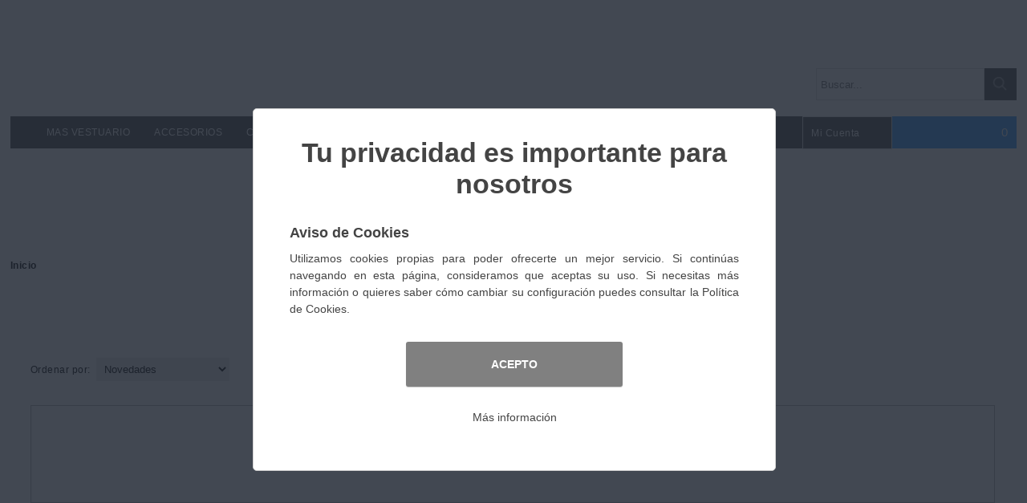

--- FILE ---
content_type: text/html; charset=UTF-8
request_url: https://rob-lab.eu/articulos.php?idfam=248
body_size: 1390
content:
<!DOCTYPE HTML>
<html lang="es-ES">
    <head>
        <meta name="viewport" content="width=device-width, user-scalable=yes">
			<meta http-equiv="Content-Type" content="text/html; charset=UTF-8" />
			<meta http-equiv="Content-Language" content="es" /><meta name="Keywords" content="VESTUARIOLABORAL">
	<meta name="Description" content="VESTUARIOLABORAL"><link href="css/style.css" rel="stylesheet" type="text/css" />
			<link href="css/styleges.css" rel="stylesheet" type="text/css" />
        	<link href="css/responsive.css" rel="stylesheet"/>
        	<link rel="icon" href="favicon.ico" type="image/x-icon"/><script src="js/jquery-1.8.3.min.js" type="text/javascript"></script>
	        <script src="js/airstore-min.js" type="text/javascript"></script>
		    <script src="js/common-min.js" type="text/javascript"></script>
		    <script src="js/menumov-min.js" type="text/javascript"></script>
		    <script async defer src="https://maps.googleapis.com/maps/api/js?key=AIzaSyC6_Jr7_0Eo0_Z-00BHhk0vYpavFhQn2gg&callback"></script><title>ROB-LAB</title>
<script>
    _lcvurlOff   = "https://rob-lab.eu/off.php";     /* Url Off alternativa */
    _lcvurlLog   = "https://rob-lab.eu/index.php";     /* Url Cerrar sesion alternativa */
    _lcvurlIndex = "Tienda Online";   /* Web Empresa / Tienda Online */
    _lcvurlHome  = "https://www.rob-lab.eu/";     /* Url de la Home alternativa */
</script><script type='text/javascript'>_lcvFunTask='ConsArts(248)'</script>    </head>    
    <body id="body">
        <section id="Top">
    <div id="Logo"></div>
    <div id="Buscador">
        <div id="ContBusImg" onclick='BuscarFrase()'><img src="images/misc/lupa.png" id="BuscarImg"></div>
        <input id="Buscar" type="text" name="Buscar" placeholder="Buscar..." onkeyup="validateEnter(event);">
        <script type="text/javascript">
        	function validateEnter(e){
        		var key=e.keyCode||e.which; if(key==13){BuscarFrase();}
        	}
        </script>
        <div class="clear"></div>
    </div>
    <div class='clear'></div>
    <div id="Barra">       
        <nav id="Menu" class="nav-collapse"></nav>
        <nav id="ImgMov" onclick="MenuMov()"></nav>
        <nav id="MenuMov" class="nav-collapse"></nav>
    </div>
		<div class='clear'></div>
</section><noscript>
			<div id="BodOff">
				<img src="./images/misc/cookies.png" alt="Informacion Javascript" />
				<div id="BlockOff">
					<div id="TitleOff">
						Información Javascript
					</div>
			        <div id="AlertMsg">
			            Nuestra tienda online requiere para su funcionamiento el uso de JavaScript.<br/><br/>
			            Por favor, active el uso de javascript en la configuración de su navegador.
			        </div>
			    </div>
		    </div>
	    </noscript>	<section id="HPanel"></section>
			        <section id="main">
			            <div id="Breadcrumbs" class="BreadArt"></div>
			            <article>
			                <div id="LPanel" class="Panel"></div>
			                <div id="CPanel" class="Panel">
			                	<div id="BlocTFil"></div>
			                	<div id="FiltroAtr"></div>
			                    <div id="MFilter"></div>
			                    <div id="MArticulos"></div>
			                </div>
			                <div id="RPanel" class="Panel"></div>
			                <div class="clear"></div>
			            </article> 
			        </section>
				    <script src="js/articulos-min.js" type="text/javascript" charset="UTF-8"></script><section id="ftsection">
    <div id="fblocks"></div>
</section>

<footer>
	<div id="textosleg"></div>
	<div id="copyright">Generado con <a href="https://www.aigclassic.com" target="_blank">ClassicGes 6 y ClassicAIR 6</a></div>
</footer>    </body>
</html>


--- FILE ---
content_type: text/html; charset=UTF-8
request_url: https://rob-lab.eu/funciones.php
body_size: 72
content:
SE9NRSBbWyI2NzU5MzkxNyJdLFsiMSIsIk5vIGRhdGEiLCIiXV0=

--- FILE ---
content_type: text/html; charset=UTF-8
request_url: https://rob-lab.eu/funciones.php
body_size: 11492
content:
[base64]/aWRmYW09MTkiLCIwIiwiMCIsIi0xLjAwIiwiIl0sWyIyMiIsIlBPTE9TIiwiMiIsIi5GLiIsImFydGljdWxvcy5waHA/[base64]/aWRmYW09MzAxIiwiMCIsIjAiLCItMS4wMCIsIiJdLFsiOSIsIkNBWkFET1JBUywgU1VEQURFUkFTLi4uIiwiMiIsIi5GLiIsImFydGljdWxvcy5waHA/aWRmYW09OSIsIjAiLCIwIiwiLTEuMDAiLCIiXSxbIjI5IiwiQUNDRVNPUklPUyIsIjAiLCIuVC4iLCJmYW1pbGlhcy5waHA/[base64]/aWRmYW09MTA5IiwiMCIsIjAiLCItMS4wMCIsIiJdLFsiMTEwIiwiUkVMT0oiLCIyOSIsIi5GLiIsImFydGljdWxvcy5waHA/aWRmYW09MTEwIiwiMCIsIjAiLCItMS4wMCIsIiJdLFsiMTI5IiwiVE9BTExBIEJB0U8gUExBWUEiLCIyOSIsIi5GLiIsImFydGljdWxvcy5waHA/[base64]/aWRmYW09MTcyIiwiMCIsIjAiLCItMS4wMCIsIiJdLFsiMTgzIiwiVkFSSU9TIEJB0U8iLCIyOSIsIi5GLiIsImFydGljdWxvcy5waHA/[base64]/aWRmYW09MTg5IiwiMCIsIjAiLCItMS4wMCIsIiJdLFsiMjAxIiwiR09SUk8gSU5WSUVSTk8iLCIyOSIsIi5GLiIsImFydGljdWxvcy5waHA/[base64]/aWRmYW09MjQ1IiwiMCIsIjAiLCItMS4wMCIsIiJdLFsiMjUyIiwiSU5WSUVSTk8iLCIyOSIsIi5GLiIsImFydGljdWxvcy5waHA/[base64]/[base64]/aWRmYW09OTgiLCIwIiwiMCIsIi0xLjAwIiwiIl0sWyI2NiIsIkNBTFpBRE8gTEFCT1JBTCIsIjAiLCIuVC4iLCJmYW1pbGlhcy5waHA/[base64]/[base64]/[base64]/[base64]/aWRmYW09ODkiLCIwIiwiMCIsIi0xLjAwIiwiIl0sWyI5OSIsIkpFUlNFWSBDQVNVQUwiLCI2OCIsIi5GLiIsImFydGljdWxvcy5waHA/[base64]/aWRmYW09MTg0IiwiMCIsIjAiLCItMS4wMCIsIiJdLFsiMTk0IiwiQkFTVE9ORVMgREUgVFJFQ0tJTkciLCI3NCIsIi5GLiIsImFydGljdWxvcy5waHA/[base64]/aWRmYW09MjQ4IiwiMCIsIjAiLCItMS4wMCIsIiJdLFsiMjUwIiwiQ0FOREFET1MiLCI3NCIsIi5GLiIsImFydGljdWxvcy5waHA/[base64]/[base64]/[base64]/[base64]/[base64]/aWRmYW09MjE4IiwiMCIsIjAiLCItMS4wMCIsIiJdLFsiMzYiLCJERUxBTlRBTCBTSU4gUEVUTyIsIjIyMyIsIi5GLiIsImFydGljdWxvcy5waHA/[base64]/[base64]/aWRmYW09MjM1IiwiMCIsIjAiLCItMS4wMCIsIiJdLFsiMzA3IiwiQ0hBTEVDT1MgSE9TVEVMRVJPUyIsIjIyNCIsIi5GLiIsImFydGljdWxvcy5waHA/[base64]/[base64]/[base64]/aWRmYW09OTEiLCIwIiwiMCIsIi0xLjAwIiwiIl0sWyIyMzAiLCJFU0NVRUxBUyIsIjAiLCIuVC4iLCJmYW1pbGlhcy5waHA/[base64]/[base64]/aWRmYW09Mjk4IiwiMCIsIjAiLCItMS4wMCIsIiJdLFsiMzAzIiwiU09OSUMgUkVEVUNFUiIsIjI1NiIsIi5GLiIsImFydGljdWxvcy5waHA/[base64]/[base64]/[base64]/[base64]/[base64]/[base64]/[base64]

--- FILE ---
content_type: text/html; charset=UTF-8
request_url: https://rob-lab.eu/funciones.php
body_size: 297
content:
[base64]/[base64]

--- FILE ---
content_type: text/css
request_url: https://rob-lab.eu/css/style.css
body_size: 50541
content:
/* General */
body, #body1{background: #FFF; font-family:Arial, Helvetica, sans-serif; list-style:none; width:1320px; margin:auto; letter-spacing: 0.5px; line-height:20px; font-size: 12px;}
#body1{cursor:progress;}
img{border:0;}
a{text-decoration:none; outline: none; line-height: 20px;}
a:hover, a:active, a:focus{outline: none;}
article{margin:auto; width:100%; background-color: white;}
ul, menu {padding: 0px;}
li{text-decoration: none;display: block;}
input[type=checkbox]{margin-right: 10px;}
footer{display:none; padding-top: 25px;}

/* Por defecto ocultamos el link de navegar sin conexion */
#BlockSeo{display:none;}
#button-confirm{display: none;}
#BlockScreen{position: absolute;width: 100%;height: 100%;background-color: rgb(88, 88, 88);cursor: wait;z-index: 1000;opacity: 0.6; display: none;}
#TitleText{color: #444; font-size: 15px; font-weight: bold; margin:10px;}
#NormalText{text-align:justify; margin:10px;}
#Buttons{margin-top: 30px;}
#ArtTalla option:disabled{color: rgba(0, 0, 0, 0.15)!important} /*Samuel 04/04/2018*/

.clear{clear: both;}
.CheckBlock{padding-left: 20px;}
.CheckBlock.checked{padding-left: 20px;}
.InputBlock.Error input{border-color: red !important;}
.InputBlock.Error select{border-color: red !important;}
.DespVal.Error{border-color: red !important;}
.line-through{text-decoration: line-through;}

/* Top */
#Top{display:none; margin-top: 20px;margin-bottom: 20px;}
#Buscador{display: block; width: 100%; max-width: 250px; min-width: 100px; margin-top: 65px; float: right;}
#Buscador input{width: 79%; height: 28px; border: 1px solid #dcdcdc; padding: 5px; padding-left: 5px;}
#ContBusImg{float: right;display: inline-block; width: 30px; padding-left: 10px; height: 30px; padding-top: 10px;}
#ContBusImg img{max-height: 18px;}
#UserCuenta{display: inline-block;vertical-align: top;margin: 8px;margin-left: 20px;}
#UserOff{display: none;}
#UserOn{display: none;}
#Cesta{display: inline-block;float: right;margin: 8px;cursor: pointer;}
#CestaBtn img{max-height: 18px;margin-left: 5px;margin-right: 5px;cursor: pointer;}
#Logo{display: inline-block;float: left;}

/* Menu */
#HPanel .main{display: block;padding: 10px; padding-bottom: 5px;}
#HPanel .main a{text-decoration: none;}
#HPanel .main img{max-height: 20px;}
#HPanel .main .ulsub{position: absolute;margin-top: 11px; z-index: 99;width: auto;border: medium none;display: none; background: url('stimg/lateral.png') repeat-x top; margin-left:-1px; margin-right:0px; margin-bottom:0px; min-width:150px;}
#HPanel .main .ulsub ul{border: solid 1px;border-top: none;margin-left: 0px; background-color: #ffffff; text-align: left;}
#HPanel .main .ulsub:hover{display: inherit;}
#HPanel .main .BlockMenu{display: block;margin: 5px;padding: 5px;}
#HPanel .main .ulright{position: absolute;margin-left: 149px;border: 1px solid;margin-top: -40px;background-color: #ffffff; min-width:150px;}
#HPanel .main .ulright ul{border: none;}
#HPanel .Block .Menu .ulmain{margin: 0px;padding: 0px;text-align: center;}
#MainMenu{height: 40px; display:block;}
#MainMenu .Menu{display: inline-block;width: 70%;height: 40px;}
#MainMenu .Menu .ulmain{float: left; margin: 0px;height: 40px;}
#MainMenu .Menu .ilsub li{margin: 0px;}
#HPanel #MainMenu .ulsub .child a{position: inherit; display:block; padding:10px; border-bottom: 0px solid !important;}
#HPanel #MainMenu .child.group{background: url('stimg/grfam.png') no-repeat right;}
#HPanel #MainMenu .main{padding: 0px;float: left;height: 40px;}
#HPanel #MainMenu .main a{position: relative; top: 10px; padding: 5px 15px;}
#Home{border-bottom:0px !important;}
#MainMenu #Right{display: block;width: 30%;float: right;}
#MainMenu #Cuenta{display: block; width: 110px; float: right;height: 39px; border:1px solid #dcdcdc;}
#MainMenu #Cuenta #CuentaLink{display:block; text-decoration: none; margin-top: 10px;background: url('stimg/flechac.png') no-repeat right;margin-right: 10px;margin-left: 10px}
#MainMenu #CuentaDesp{font-size: 12px;z-index: 1;position: relative; border: 1px solid;margin-top: 10px; padding: 20px;width: 235px;margin-left:76px; height:290px; left:-89px; box-shadow: 1px 1px rgb(200,200,200);}
#MainMenu #CuentaDesp .Caption{margin: 5px;}
#MainMenu #CuentaDesp input{border: 1px solid #dcdcdc;margin: 5px;padding: 5px; width: 219px;}
#MainMenu #CuentaDesp #UserName{text-align: center; font-size: 1.2em;}
#MainMenu #Carrito{display: block; float: right; width: 150px; height: 40px; padding-right: 5px;}
#MainMenu #Carrito #CarritoLink{display: inline;}
#MainMenu #Carrito #CartImg{margin-top: 8px; margin-right: 5px; margin-left: 10px;}
#MainMenu #Carrito #CarritoCant{display: inline; float: right; margin-right: 6px; margin-top: 10px; width:100px; text-align:right; font-size: 15px;}
#Menu1{text-align: center;}
#Menu1 li{width: 47%}
#MainMenu #Cuenta .CntBtn a{margin-top: 0px; margin: auto; margin-left:2px;}
#MainMenu #Remember{clear: both;float: right;margin: 10px 0px;}
#MainMenu #Remember a{text-decoration: underline;margin-top: 0px;}
#MainMenu #CntPreg{float: left;border-right: solid 1px;width: 60px;padding-right:5px; margin-top:75px; position:absolute;}
#MainMenu #CntCrearBlock{clear: both;}
#MainMenu #CntCrear{float: right;margin-left: 2px;margin-right: 0px;display: inline-block;float: right;padding-top: 10px;}
#MainMenu #UserName{font-size: 1em;margin: 10px;}
#MainMenu #LCuenta a, #MainMenu #LPedidos a{ margin: 10px;text-align: left;}
#MainMenu #LFoto{display: inline-block;float: left;}
#MainMenu #LFoto img{max-width: 80px;max-height: 80px;}
#MainMenu #Links{display: inline-block;padding: 20px;float: left;font-size: 1.2em;}
#main{padding-bottom: 5px; display:none;}
#RightMov{display: none;}
#CarritoTotal{width: 710px; border: solid 1px; position: relative; margin-top: 4px; font-size: 12px; z-index: 1; left: -598px; padding-top: 20px; padding:20px; box-shadow: 1px 1px rgb(200,200,200);}
#BtnTramitar,#BtnBolsa{float: none !important; margin: 5px;}
#CarBot{text-align:right;}
#CarTo{text-align: right; margin-top: 10px; border-top: 1px dashed black; padding-top: 5px; margin-bottom: 20px; font-weight: bold;}

.Block #MainMenu ul{padding: 0px;}

/* Banner */
.BannerImg{height: 100%; width: 100%;}
.Banner{position: relative;}
.BannerR{position: relative; text-align:right;}
.NavPrev{position: absolute;}
.NavNext{position: absolute;}
.BNav{margin-left: 20px; position: absolute;}
.Nav{cursor:pointer; float:left; background: url('stimg/bullets.png') no-repeat 0 0; height: 22px; width: 22px; top: 0px}
.Navon{cursor:pointer; float:left; background: url('stimg/bullets.png') no-repeat 0 -22px; height: 22px; width: 22px; top: 0px}

/* Breadcrumbs*/
#Breadcrumbs{display: inline-block; width: 100%;}
#Breadcrumbs a{text-decoration: none;}
#Breadcrumbs h2{font-size: 1.0em;}

.Breadmain{width:100%;}

/* Control Panel */
.ControlPanel{clear: both;display: none; text-align: center; padding-bottom:10px;}

/* Paneles */
#LPanel{width: 300px;margin-right: 14px; margin-top: 10px; margin-bottom: 20px;}
#RPanel{width: 300px;margin-left: 14px; margin-top: 10px; margin-bottom: 20px;}

.Panel{display: block;float: left;}

/* Block */
.BlockName{font-weight: bold;margin: 20px;margin-bottom: 10px; font-size: 1.2em;}
.Block{margin-bottom: 10px;}

/* Cuenta */
#Remember{clear: both;margin: 10px;margin-top: 5px;margin-bottom: 5px;}
#CntCrearBlock{margin: 20px 0px;}
#Invit{margin: 10px;}

.Block .Caption{margin: 10px;margin-bottom: 5px;}
.Block input{width: 276px;height: 20px;margin: 10px;margin-top: 0px;font-size: 0.9em;}
.Block .CntBtn{height: 30px;text-align: center;margin: 10px;margin-top: 5px;padding: 0px;}
.Block #UserName{margin:10px;margin-left: 20px;}
.Block #LFoto{margin:10px;margin-left: 20px;}
.Block #Links{margin:10px;margin-left: 20px;}
.Block #LFoto img{max-width: 100px;max-height: 100px;}

/* Noticias */
.Block .BNotic{margin: 20px;}
.Block .Nurl{text-decoration: underline;}

/* Menu */
.Block ul{margin-left: 10px;padding: 5px;}
.Block li{display: list-item;list-style-type: none;list-style-position: inside; margin-bottom:5px;}

/* Menu Lateral */
#BlockMen{background: #E0E4E9; width: 88%; padding: 10px 15px; text-align: center; font-weight: 500; font-size: 13px; border-top-left-radius: 5px; border-top-right-radius: 5px;}
#BlockDesP{border-bottom: 1px solid #e2e2e2; padding: 10px 15px; width: 90%; cursor:pointer; font-size: 12px; font-weight: bold; color:#555;}
#BlockDesP:hover{background: #555; color: white;}
#BlockDesL{border-bottom: 1px solid #e2e2e2; padding: 10px 15px; width: 90%; cursor:pointer; font-size: 12px; font-weight: 500;}
#BlockDesL:hover{background: #555; color: white;}
#FleBlockDiv{float: right; font-size: 20px; font-weight: 400;}
#FleBlockDiv:hover{color:white;}

.LBlockLin{color:#555 !important;}

/* Text*/
.Block .BlockText{margin: 10px;}

/* Imagen */
.Block .BlockImage{max-width: 300px;margin-bottom: 10px;}

/* Footer */
#ftsection{display:none; margin-top: 20px;}
#textosleg{text-align: center;}
#copyright{text-align: center;padding-bottom: 20px; font-size: 10px;}
#fblocks{padding: 25px;}
#fbtext{line-height:25px;}

.fblock{display: inline-block; vertical-align: top;}
.fbel{float: left;}
.fbel #fbimage{float:left;margin: 10px 0 0 0;}
.fbel #fbname{display: block;float: left; margin: 5px 10px;font-weight:bold; font-size: 12px}
.fbel #fbtext{display: block;float: left; margin: 5px 10px;font-size: 11px}
.foottl{display: inline-block;margin: 8px; padding-left: 10px; font-size: 12px; border-left: 1px solid;}
.foottl:last-child {border-right: 1px solid; padding-right: 10px;}

/* CPanel */
#CPanel{margin-top: 10px; margin-bottom: 20px; width: 96%; padding: 2%;}

/* Desplegable */
.Desplegable{display: inline-block;}
.DespVal{ background: url('stimg/up_down.png') no-repeat right; padding-right: 15px;margin-right: 5px;cursor: pointer; padding-left:5px; padding-top:5px; padding-bottom:5px}
.DespItems{position: absolute; border: 1px solid;margin: 5px;z-index: 99;}
.DespItems:focus{outline-width: 0px;}
.DespItems.scr{overflow-y: scroll;}
.DespItem{ padding-left: 5px;padding-right: 5px;text-align: right;cursor: pointer;clear: both;}
.DespItem:hover{background-color: #F7F7F7 !important;}
.DespItem.Selected{background-color: #2868FF !important;color: #FFFFFF !important;outline-width: 0px;}

/* Familias */
#FamCont{width: 100%}

.ContBF{border:1px solid; text-align:center; display:block; float:left; margin-right:15px; margin-bottom:15px; margin-left: 15px; text-decoration:none;background-color: #FFFFFF;}
.ContBFl{border:1px solid; text-align:center; display:block; float:left; margin-right:15px; margin-bottom:15px; margin-left: 0px;text-decoration:none;background-color: #FFFFFF;}
.ContBFr{border:1px solid; text-align:center; display:block; float:left; margin-left:15px; margin-bottom:15px; margin-right: 0px;text-decoration:none;background-color: #FFFFFF;}
.ContBF a{text-decoration: none;}
.ContBFl a{text-decoration: none;}
.ContBFr a{text-decoration: none;}
.FamCont{margin: 0px auto; margin-top:20px !important;}
.FamName{display:block; margin: 15px;text-decoration:none; word-wrap: break-word;}
.FamImg{position: relative;max-width: 50px;}
.ApartirDe{font-size: 14px!important; font-style: italic;}
.fontDescr{font-size: 11px!important;}

/* Articulos */
#MArticulos{margin-top: 20px;}
#MFilter{width: 100%;margin-top: 10px;}
#ArtSort{display: inline-block;width: 300px;}
#ArtMostrar{display: inline-block;width: 300px;}
#ArtNReg{display: inline-block;width: 300px; margin-top:15px;}
#ArtNRegT{font-weight:bold; display: inline-block;}

/* Articulo Estándar */
.ContBA{border:1px solid; text-align:center; display:block; float:left; margin-left:15px; margin-bottom:15px; margin-right: 15px; position: relative;background-color: #FFFFFF;}
.ContBAl{border:1px solid; text-align:center; display:block; float:left; margin-right:15px; margin-left: 0px;position: relative;background-color: #FFFFFF;}
.ContBAr{border:1px solid; text-align:center; display:block; float:left; margin-left:15px; margin-bottom:15px; margin-right: 0px;position: relative;background-color: #FFFFFF;}
.ContBA a{text-decoration: none;}
.ContBAl a{text-decoration: none;}
.ContBAr a{text-decoration: none;}
.ArtCont{min-height: 200px;}
.ArtName{display:block; margin: 5px 5%; height: 40px; text-decoration:none; word-break: break-word; position: absolute; text-align:center; width: 90%; color:black !important;}
.ArtImg{position: relative; max-width:100%; max-height:100%;}
.PVP{margin: 5px 0; text-decoration: none; font-weight: bold; height: 20px; position: absolute; width: 100%; bottom: 12%; color:black !important; font-size: 13px;}
.PVPantes{margin: 5px 0; text-decoration: none; font-size: 12px; height: 20px; position: absolute; width: 100%; bottom: 6%; text-align: center; color:black !important;}
.Tachado{position: absolute; height: 15px;}
.EntrarFicha{position: absolute; width: 100%; height:25px; padding-top: 5px; margin-top: 5px; bottom: 0;}

/* Articulo Detallado */
#TrTit{height:30px; background-color:#E0E4E9;}
#TrImp{background-color:#F5F5F5;}

#ThImg{width:170px; min-width:170px;}
#ThNom{width:250px; min-width:250px;}
#ThPDF{width:110px; min-width:110px;}
#ThPVP{width:100px; min-width:100px;}
#ThCan{width:150px; min-width:150px;}
#ThAtr{padding:0px 5px;}

#TdImg{text-align: center;}
#TdNom{vertical-align: text-top;}
#TdPDF{vertical-align: text-top;}
#TdCan{vertical-align: text-top;}
#TdPVP{vertical-align: text-top;}
#TdAtr{vertical-align: text-top; text-align:center;}
#TdSto{vertical-align: text-top;}

#TabFil{text-align: center; margin-top:5px;}
#TabTable{width: 100%; max-width: 100%;border-collapse: collapse; border-style: groove; border-color: #DCDCDC; border: 1px solid #DCDCDC;}
#TabImgArt{max-width: 80px !important; max-height: 80px !important; margin:10px;}
#TabNomArt{margin:10px;}
#TabPDFArt{text-decoration:none; display:inline; font-size: 11px;}
#TabPVPArt{margin:10px; text-align:right; height:20px; font-weight: bold; font-size:13px;}
#TabPVPAntArt{margin: 10px; text-align:right; height:20px; text-decoration: line-through;}
#TabCantArt{margin: 10px; text-align:center;}
#TabAtrArt{margin: 10px;}
#TabRef{margin:10px; text-align: center; margin-top:0px;}
#TabRefNam{display: inline; font-weight: bold;}
#TabRefArt{display: inline; margin-left: 5px;}
#TabDescArt{margin:10px; font-size: 11px;}
#TabStock{text-align:center; height:45px;}
#TabStockArt{font-weight: bold;}
#TabStockNam{font-size:11px;}
#TabImgPri{display:inline;}
#TabNomArt a{text-decoration:none; color:black !important;}
#InpBtnArt{width: 85px; height: 30px; font-size: 12px; cursor: pointer; margin-top: 5px;border-color:white !important; outline: none;}
#ImgDocArt{margin:0px 5px;}

.TrUpFil{display:inline; cursor:pointer;}
.TrDownFil{display:inline; margin-left:5px; cursor:pointer;}
.InpCantArt{height: 20px; width: 80px; text-align: right;}
.InpMsgArtL{margin-top:10px;}

/* Articulo Detallado Movil */
#DivPriMov{border: 1px solid #DCDCDC; display: block; height: 150px; cursor:pointer; margin-top: 20px; margin-left:10px; margin-right:10px;}
#DivImgMov{float: left; width: 150px; margin-right: 10px; height: 150px;}
#DivImgArt{max-width: 130px !important; max-height: 130px; margin: 10px;}
#DivNomMov{float: left; width: 70%; margin: 5px 0px; height: 20px; word-wrap: break-word;}
#DivRefMov{float: left; width: 70%; margin: 5px 0px; height: 20px;}
#DivRefNam{display: inline; margin-right: 5px; font-weight: bold;}
#DivRefArt{display: inline;}
#DivStoMov{float: left; width: 70%; margin: 5px 0px; height: 20px;}
#DivStockNam{display: inline; margin-right: 5px; font-weight: bold;}
#DivStockArt{display: inline;}
#DivPreMov{float: left; width: 70%; margin: 5px 0px; height: 20px;}
#DivPVPArt{display: inline; margin-right: 10px; font-size: 13px; font-weight: bold;}
#DivPVPAntArt{display: inline; text-decoration: line-through;}
#DivNomMov a{color:black !important;}
#DivVerAtr{height: 20px; border: 1px solid #DCDCDC; background-color: rgb(234, 234, 234); margin-left: 10px; margin-right: 10px; padding-left: 10px; font-size: 11px;}
#DivVerMas{height: 150px; position: absolute; right: 80px;}

.TextDivVer{font-size: 25px; text-align: center; color: lightslategray !important; height: 85px; display: block; position: absolute; padding-top: 65px; width: 100%;}
.DivArtAtr{margin-top:5px; margin-bottom:10px; margin-left:10px; margin-right:10px;}

/* Etiquetas */
.Etiqueta{left: 10px; display: block; position: absolute; margin-top: 0px; width:100%; max-width: 100px !important; z-index:1000;}
.UltUn{clear:both; display: block; position: absolute; margin-left:10px; margin-top: 10px; z-index: 90; max-width: 100px !important; min-width: 40px;}
.ImgGal{display: inline-block;float: left;cursor: pointer;}

/* Numeros de páginas */
#Paginas{float: right; margin-top:10px;}
.PagNav{display: inline-block;float: left;margin: 5px;cursor: pointer;}
.PagNavAct{display: inline-block;float: left;margin: 5px;cursor: pointer;}

/* Articulo */
#MArticulo{background: #FFFFFF;}
#MImages{display: inline-block; width: 40%;vertical-align: top;}
#MainImage{text-align: center; cursor: -webkit-zoom-in; cursor: zoom-in;}
#MainImage a{text-align: center; cursor: -webkit-zoom-in; cursor: zoom-in;}
#MFicha{display: inline-block; margin-left: 10%;width: 50%;}    

/*General*/
#MArtName{font-size: 1.2em;}
#MArtCod{font-size: 12px;margin-top: 10px;}
#MArtStock{margin-top: 10px;margin-bottom: 10px; font-size:12px;}
#MArtPrice{font-size: 20px;margin-top:10px;}
#MArtPVPantes{text-decoration: none;font-size:1em; height: 15px;}
#MArtMsg{font-size:12px;}
#MArtMsgSi{font-size:11px;}

/* Tallas y colores */
#CValue{height: 25px;margin: 0px;}
#DespColor{margin: 0px;}
#TValue{height: 25px;margin: 0px;}
#DespTalla{margin: 0px;}

.ArtTC{display: block; margin-top: 20px; text-align: left;font-size: 12px;}
.ArtC{display: inline-block;margin-right: 10px;float: left;}
.ArtCN{display: inline-block;float:left;margin-top: 13px; margin-right:8px;}
.ArtColor{height: 35px;}
.ColImg{max-height: 22px;  float: left;margin: 2px;}
.ColNom{display: inline-block;vertical-align: top;margin: 5px; margin-top: 8px; float: left;}
.ArtT{display: inline-block;margin-right: 10px;float: left;}
.ArtTN{display: inline-block;float:left; margin-top: 10px; margin-right:10px;}
.ArtTalla{height: 35px;}
.TalNom{margin: 5px;}

/* Comprar */
#MArtAppend{clear:both; text-align: right; margin-top: 30px;}
#MArtComp{float: right;margin: 5px;margin-top: 30px;}
#ComLabel{display: inline-block;margin: 5px;float: left;margin-top: 15px;}
#BtnCar{display: inline-block; margin-right: 10px;}

.MArtCant{width: 80px; height: 31px !important; border:1px solid rgb(220,220,220) !important; vertical-align:top;font-size: 1em; text-align: right;padding-right: 10px;margin-right:10px;margin-top:10px;}
.BtnCarName{display: inline-block;float: left; margin-top: 6px; width: 75px; height:30px;}
.BtnCarImg{margin: 5px; margin-bottom: 0px; margin-top: 3px; display: inline-block; float: right; margin-right: 10px;}
.CArtMsgT.Warn{padding-left: 50px;padding-top: 10px;padding-bottom: 10px; font-style: italic;color: rgb(255, 0, 0);font-size: 0,8em;background: url('stimg/warning.png') no-repeat left center; }
.CArtMsgT.Info{padding-left: 50px;padding-top: 10px;padding-bottom: 10px; font-style: italic;font-size: 0,8em;background: url('stimg/exito.png') no-repeat left center;}
.MComp{display: inline-block;margin: 5px;cursor: pointer;}
.MComp img{max-width: 30px !important; max-height: 30px !important;}

/* Descripción */
#MDescr{margin-top: 30px; clear:both;}
#PCaptions{border-bottom: solid 1px;}
#Pestanas{clear: both; display: block;border:1px solid;border-top:none;padding: 5px;}
#MArtLDesc{white-space: pre-wrap; text-align:justify; word-break: break-word;}
#MRel{margin-top: 30px;}
#MRelName{margin: 15px 0px; font-weight: bold; font-size:14px;}

.PCap{font-weight:normal; display: inline-block;float: left;border: 1px solid;border-bottom: none;padding: 1%;width: 15%; cursor: pointer;position: relative;top: 1;}
.PCap.Active{font-weight: bold; border-bottom: none;}
.Pestana{margin: 15px;display: none;}
.Pestana.Active{display: inherit;}
.AtribCap{display: inline-block; width: 20%; margin: 1%;font-weight: bold;}
.AtribVal{display: inline-block; width: 70%; margin: 1%;}

/* Carrito */
#CartSpace{background-color: #FFFFFF;}
#CartSpace .ControlPanel{display: block;}
#MCArt{display: block;clear: both;margin-top: 20px;}
#MCArtH{border-bottom: 1px;border-bottom-style: solid;}
#MCMsg{margin-top:10px; font-size:11px;}
#MCTotal{float: right; margin-top: 50px; margin-bottom: 40px; font-size: 16px; font-weight: bold; width: 150px; text-align: center; height: 40px; line-height: 40px;}
#CArtMsg{border: 1px solid #CCCCCC;margin-top: 10px;margin-bottom: 10px; padding-left: 10px; text-align: left; padding-right:10px;}
#CArtMsgT.Warn{padding-left: 50px;padding-top: 10px;padding-bottom: 10px; font-style: italic;color: rgb(255, 0, 0);font-size: 0,8em;background: url('stimg/warning.png') no-repeat left center; }
#CArtMsgT.Info{padding-left: 50px;padding-top: 10px;padding-bottom: 10px; font-style: italic;font-size: 0,8em;background: url('stimg/exito.png') no-repeat left center; }
#NoHay{text-align: center;margin-top: 10px;margin-bottom: 50px; border:1px solid;padding: 50px; color: red;}

/**** Compartir Carrito ****/
#TxtCartComp{font-weight: bold; margin-bottom: 5px; display:none;}
#CartCompartir{margin-top: 20px; float:left;}
#EmaComp{font-size: 1em; font-weight: normal; height: 20px; padding: 5px; width: 300px; display:none; margin-bottom: 10px;}
#TxtCartError{display:none; color:red; margin-bottom: 10px;}
#BtnEmaComp {float:none; margin-top:0px;}
#BtnEmaEnv {float:none; display:none; margin-top:0px;}

/* Mensaje Compartir*/
#FondoComp{background-color: rgba(33,41,52,.85); width: 100%; height: 100%; position: fixed; top: 0; z-index: 999; font-family:Arial, Helvetica, sans-serif;}
#TxtCompFondo{color: #444; text-align: justify; font-size: 14px;}
#AcepComp{color: white !important; padding: 20px 10px; cursor: pointer; font-size: 14px; background-color: grey !important; margin: auto; width: 250px; box-shadow: 0 1px 1px 0 rgba(0,0,0,.2); font-weight: bold; border-radius: 3px; margin-bottom: 20px;}
#TCompPrin{font-size: 34px; font-weight: bold; text-align: center; margin-top: 60px; line-height:55px}
#AceptarComp{display: block; margin-top: 160px; text-align: center;}
/****/

.MCArtHC{font-size: 0.9em; font-weight: bold;margin: 10px; display: inline-block;}
.MCArtBl{border-bottom: 1px;border-bottom-style: solid;}
.MCArtLine{margin-bottom: 15px;}
.ArtLine a{text-decoration: none;}
.ArtLine{display: inline-block;margin:10px;vertical-align:top;}
.MCArtImg img{max-width: 100px;max-height: 100px;margin:auto;}
.ArtCod{font-size: 11px;}
.AcnInp{width: 75px;height: 25px; vertical-align:top;font-size: 1em;border: none;text-align: right;padding-right: 10px;}
.ArtCant img{margin: auto;vertical-align:top;}
.MCArtTalla{text-align:right;}
.MCArtCant img{padding-top: 5px; padding-left:0px;}

.CArtMsg{border: 1px solid #CCCCCC;margin-top: 10px;margin-bottom: 10px; padding-left: 10px;}
.CArtMsgT.Warn{padding-left: 50px;padding-top: 10px;padding-bottom: 10px; font-style: italic;color: rgb(255, 0, 0);font-size: 0,8em;background: url('stimg/warning.png') no-repeat left center; }
.CArtMsgT.Info{padding-left: 50px;padding-top: 10px;padding-bottom: 10px; font-style: italic;font-size: 12px;background: url('stimg/exito.png') no-repeat left center; }
.ImgCol{display: inline-block;vertical-align: top;margin-top: 7px;}

/* Noticia */
#PTitle{font-size: 1.2em; font-weight: bold;background-color: #FFFFFF; color:#444; margin-top:5px; margin-bottom:20px;}
#PFecha{display: inline-block;margin: 10px;font-size: 12px;}
#PAutor{display: inline-block;margin: 10px;font-size: 12px;}
#PImage{max-width: 50%; float: left;margin: 10px;margin-right: 20px;}
#PText{background-color: #FFFFFF; width: 100%; white-space: pre-wrap;}
#PText .PCont{display: inline-block; vertical-align: top; text-align:justify;}
#PText .PText{display: inline-block; vertical-align: top;margin-bottom: 20px; text-align:justify; word-break:break-word;}
#PText .PImage{display: inline-block; vertical-align: top;margin-bottom: 20px; text-align:justify;}
#PText .PVideo{display: inline-block; vertical-align: top;margin-bottom: 20px; text-align:justify;}

.PImage img{border: solid 1px;}

/* Noticias */
#NPag{clear: both; display: block;margin: 10px;}
#BNImg{width: 100%; height: auto; padding-bottom: 5%;}
#BNLinea{border:1px solid rgb(234, 234,234); margin: 10px 5px;}

.NLead{display: block; margin: 1%;width: 42%;height: 300px; border: 1px solid rgb(234, 234, 234);float: left; padding: 2% 2%;}
.NImg{width: 260px; height: 185px; text-align: center; padding-bottom:4%; margin:0px auto;}
.NImg img{max-width: 260px; max-height: 185px;}
.NSTit{font-size: 12px;}
.NFecha{float: left;}
.NAutor{float: right;}
.NTit{clear: both;font-size: 1.2em;font-weight: bold; margin-bottom: 5px;}
.NEntr{margin-bottom:5px; height: 50px;word-wrap: break-word;}
.Nurl{font-size: 12px;font-style: italic;text-decoration: underline;float: right;}
.BNotic{margin-left: 20px; margin-right: 20px;}
.BNotic a{text-decoration: none;}
.BNFecha{font-size: 10px; text-decoration: none;}
.BNTitulo{font-weight: bold; font-size: 13px;}
.BNEntradilla{color:black; font-size:11px;}
.BNImagen{ width: 80%; height: auto; margin: 0px auto;}

/* Account */
#BlockDesconect{display: none;padding: 40px;}
#LogIn{display:none;}
#NewUser{display:none;}
#UserData{display:none;}
#DeseoFactura{display:none;}
#DeseoDirFactura{display:none;}
#DirFactura{display: none;}
#DirEntrega{display: none;}
#Direcciones{display: none;}
#BtnContinuarAc{display: none;}
#BtnGuardarAc{display: none;}
#CbCntExist{display: none;}
#IBSelDir, #IBSelFDir{display: none;}
#CCPlazo, #Plazo{display: inline-block;}
#PassMessage{display: none;}
#PassBlock{display: none;}
#CntReg{display: none;}
#DPCuentaExiste{display: none;}
#ChangePass{display: none;}
#LoginData, #NewPass{padding: 40px; padding-bottom: 60px; margin-top:20px;}
#DatosPerson, #DirEntrega, #DeseoFactura, #DirFactura, #UDFooter, #UDTop, #DeseoDirFactura, #Direcciones{padding: 40px;padding-top: 0px;padding-bottom: 30px;}
#DatosPerson .InputBlock input{font-size: 1em;font-weight: normal; height: 30px;padding: 5px;}
#DirEntrega .InputBlock input{font-size: 1em;font-weight: normal; height: 30px;padding: 5px;}
#DirFactura .InputBlock input{font-size: 1em;font-weight: normal; height: 30px;padding: 5px;}
#Direcciones .InputBlock input{font-size: 1em;font-weight: normal; height: 30px;padding: 5px;}
#UDFooter .InputBlock input{font-size: 1em;font-weight: normal; height: 30px;padding: 5px;}
#DatosPerson .InputBlock.Error input{border-color: red !important;}
#DirEntrega .InputBlock.Error input{border-color: red !important;}
#DirFactura .InputBlock.Error input{border-color: red !important;}
#Direcciones .InputBlock.Error input{border-color: red !important;}
#Direcciones .InputBlock.Error .DespVal{border-color: red !important;}
#DirEntrega .InputBlock.Error .DespVal{border-color: red !important;}
#DirFactura .InputBlock.Error .DespVal{border-color: red !important;}
#UDFooter .InputBlock.Error input{border-color: red !important;}
#BtnName{display: inline-block;}
#ResCart{margin-top: 10px;margin-bottom: 10px;}
#CliData .head, #CliData .data{padding: 10px;}
#LinFpago{width: 290px; background-color: RGB(235,235,235); padding:10px;}
#LinFpagoL{margin:5px;}

.AccMessage{display: none; margin-top: 15px;}
.AccMessage.Warn{min-height: 30px; color: #ff0000; font-size:16px; margin-bottom:10px;}
.AccMessage.Info{min-height: 30px;}
.AccMessage.Success{min-height: 30px; padding-left: 40px; background-image:url('stimg/exito.png');background-repeat: no-repeat;background-position: left top;vertical-align: middle}
.MsgConf{text-align:center; font-weight:bold; letter-spacing:1px; color:green; margin-bottom: 20px;}
.MsgConfB{text-align:center; font-weight:bold; letter-spacing:1px; color:red; margin-bottom: 20px;}
.AccCtrl{display: inline-block;padding-bottom: 20px;padding-top: 20px;width: 33%;text-align: center;font-size: 18px;}
.AccCtrlx2{display: inline-block;padding-bottom: 20px;padding-top: 20px;width: 49%;text-align: center;font-size: 18px;}
.InsCampo{display: inline-block;}
.InputBlock {width: 450px;margin-bottom: 20px;float: left;}
.InputBlock .Caption{font-weight: normal; display: inline-block;float: left; padding-top:10px;}
.InputBlock .Vital{display: inline-block;float: left;margin-left: 5px;width: 140px; padding-top:10px;}
.InputBlock input{width: 300px;height: 30px;padding: 5px;border: solid 1px ;margin-top: 5px;font-size: 1em;}
.InputError{border-color:red !important;}
.InputBlock .DespItems{width: 310px;margin: 1px;max-height: 300px; margin-left: 5px;}
.InputBlock .DespItem{text-align: left;padding: 5px;}
.InputBlock .DespVal{ background:rgb(234, 234, 234) url('stimg/up_down.png') no-repeat right; padding-right: 15px;margin-right: 5px;cursor: pointer;clear: both;width: 291px;height: 20px;border: 1px solid rgb(234, 234, 234); padding-left:5px; padding-top:5px; padding-bottom:5px; margin-left: 5px;}
.CheckBlock{margin: 5px;}
.Codigo, .ArtNm, .Cantidad, .Precio, .Subtotal{display: inline-block;width: 19%;padding: 0.5%;}
.Codigo{width: 18%;}
.ArtNm{width: 35%;}
.Cantidad{width: 8%;padding-right: 3%;text-align: right;}
.Precio, .Subtotal{width: 13%;padding-right: 3%;text-align: right;}
.CLine{display: block;border-bottom:solid 1px;}
.ResC, .ResV{display: inline-block;text-align: right;padding-top: 5px;padding-bottom: 5px;background-color: rgb(234, 234, 234);border:solid 1px;}
.ResC{width: 40%;padding-right: 4%;text-align: right;}
.ResV{width: 13%;padding-right: 3%;text-align: right;float: right;}
.ResHead{padding: 10px;font-weight: bold;}
.ResHead div{display: inline-block;margin-right: 10px;}
.BlockCaption{font-weight: bolder; font-size: 14px; margin: 20px 0px;}
.Bloquex2{width:100% !important;}
.Information{font-size:11px; margin-left:8px;}

/* Mis compras */
.TitDocu{display: inline; border: 1px solid #DCDCDC; padding: 20px 60px; background-color: #F5F5F5; font-weight: bold; cursor:pointer; border-radius:5px; text-align: center;}
.MisDocu{margin-top: 30px; background-color: #FFFFFF;}

/* Compras */
#TabTableCDat{width: 100%; max-width: 100%;border-collapse: collapse; border-style: groove; border-color: #DCDCDC; border: 1px solid #DCDCDC;}
#TrCTit{background-color: #E0E4E9;}
#TrCLinP{text-align:center;}
#TrCLinI{text-align:center; background-color:#F5F5F5}
#DivMasCom{text-align: center; height: 20px; border: 1px solid #DCDCDC; background-color: rgb(234, 234, 234); font-size: 11px; cursor: pointer;}

/* Facturas */
#TabTableFDat{width: 100%; max-width: 100%;border-collapse: collapse; border-style: groove; border-color: #DCDCDC; border: 1px solid #DCDCDC;}
#TrFTit{background-color: #E0E4E9;}
#TrFLinP{text-align:center;}
#TrFLinI{text-align:center; background-color:#F5F5F5}
#DivMasFac{text-align: center; height: 20px; border: 1px solid #DCDCDC; background-color: rgb(234, 234, 234); font-size: 11px; cursor: pointer;}

/* Vencimientos */
#TabTableMDat{width: 100%; max-width: 100%;border-collapse: collapse; border-style: groove; border-color: #DCDCDC; border: 1px solid #DCDCDC;}
#TrVTit{background-color: #E0E4E9;}
#TrVLinP{text-align:center;}
#TrVLinI{text-align:center; background-color:#F5F5F5}
#DivMasVen{text-align: center; height: 20px; border: 1px solid #DCDCDC; background-color: rgb(234, 234, 234); font-size: 11px; cursor: pointer;}

/* Transporte */
#TranspTab{margin-top: 40px;}
#MTransport, #MPago{padding: 20px 30px; margin: 20px;}

.TranspLine, .FPago{float: left; width: 18%; margin: 0px 10px;}
.TrLine {display: inline-block;vertical-align: middle;}
.TrName, .TrType, .FPName, .FPType{max-width:200px; width:100%; word-break: break-word; line-height:30px;}
.TrCoste, .FPCoste{max-width:200px; width:80%; word-break: break-word; margin-left:5px;}
.TrSel, .FPSelBl{max-width:200px; float:left;}
.TrImage img,.FPImg img{max-width: 200px; width: 100%;}
.TrImage, .FPImg{width: 50%; margin: 5%;}

/* Forma de pago */
#Confirm{display:block; float:left; padding-top: 10px; text-align:left;}
#ConfirmL{display:block; float:left;}
#ConfirmP{display:block; float:left; padding: 15px 0px;}
#ConfirmF{display:block; float:left; padding-left:40px;}

.Message{margin-top: 20px;margin-bottom: 20px;}
.MessageE{margin-bottom: 20px; font-size:15px; font-weight:bold;}
.Message.Warn{min-height: 30px; padding-left: 50px; background-image:url('stimg/warning.png');background-repeat: no-repeat;background-position: left top;vertical-align: middle}
.Message.Info{min-height: 30px; padding-left: 50px; background-image:url('stimg/info.png');background-repeat: no-repeat;background-position: left top;vertical-align: middle}
.Message.Success{min-height: 30px; padding-left: 50px; background-image:url('stimg/exito.png');background-repeat: no-repeat;background-position: left top;vertical-align: middle}

/* Resumen */
#ResCart{margin-top: 10px;margin-bottom: 10px;}
#Resumen{margin-top: 20px;margin-bottom: 20px;}
#CliData .head, #CliData .data{padding: 10px;}
#PFConfUrl{margin: 5px;}
#PolPriUrl{margin-bottom: 20px;}

/* Mensage confirmación crear pedido */
.Message .PTitle{font-size: 1.2em;font-weight: bold;}

/* Contrarreembolso */
#Mtb1, #Mtb2{display: none;}

/* Transferencia bancaria */
#Mtb .Message{display: none;}

/* Gracias */
.ResOk{text-align: center; margin-bottom: 20px;}
.ResImg{max-width: 300px;max-height: 300px; padding-bottom:20px;}

/* Buscador */
#BBImg {padding-top: 5px; max-width: 90px; max-height: 90px;}

.BCLine div{display:block; position:relative; float:left;}
.BCLine{display: block;border-bottom:solid 1px; margin: 5px; height:115px; border-bottom-color:RGB(224,224,224)}
.BBImage{width:100px; height:100px;}
.BBTitulo{padding-top:10px; width:70%; padding-left:10px;}
.BBTitulo a{color: black !important; font-weight: bold;}
.BBTexto{padding-top:10px; word-wrap: break-word; word-break: break-word;}
.BBAbrir{position: relative; float:right !important; width:10%; text-align: center;}

/* Pedido */
#MsgRepPedNo{display: block;position: absolute;border: 1px solid;padding: 10px;margin-left: 10px;}

.DPedNum{width: 25%;}
.DFecha{width: 20%;}
.DEstado{width: 30%;}
.DFactura{width: 10%;}
.DRepetir{width: 10%;}

/* Contacto - GMAPS Samuel 14/07/2017 */
#CntInfo{ width: 100%; font-size: 1em; font-weight: normal;padding: 5px;}
#map iframe{width:100%; height: 450px;}
#map {height: 50%; margin: 100px;}
#ContacteConNosotros{text-align: center; font-size: 30px; margin-top: 5%; color: RGB(42,74,105) !important;}

.CFormLine{margin: 10px;}
.CFCap{display: inline-block;width: 200px;vertical-align: top;}
.CFormLine input{width: 300px; height: 20px;border: 1px solid rgb(220,220,220);font-size: 1em;padding-left:5px;}
.CFormMsg div{display: none;margin: 20px;}

.ContenedorPanelInfo {width: 100%!important; margin: auto; display: flex; flex-direction: row-reverse; min-height: 100%; margin-top: 10px; margin-bottom: 20px; padding: 2% 5%; margin-top: 40px; }

.PanelTextIzq1{flex: 2; padding-left: 10%;}
.PanelTextDer2{flex: 3;}
.PanelTextDer2 input{width: 98%; height: 20px;border: 1px solid rgb(220,220,220);font-size: 1em;padding:10px;}

/* Menu-mov */
#MainMenuMov{display: none;}

.MenuMov{display:none;}

/* Política de Cookie */
#FondoCook{background-color: rgba(33,41,52,.85); width: 100%; height: 100%; position: fixed; top: 0; z-index: 9999; font-family:Arial, Helvetica, sans-serif;}
#Cookie{color: #444; text-align: justify; font-size: 14px;}
#TCookPrin{font-size: 34px; font-weight: bold; text-align: center; margin-top: 35px;}
#TitleCook{font-size: 18px; font-weight: bold; padding: 11px 45px; margin-top: 20px;}
#CookTex{padding: 0px 45px; line-height: 1.5;}
#AceptarPol{display: block; margin-top: 30px; text-align: center;}
#Acep{color: white !important; padding: 20px 10px; cursor: pointer; font-size: 14px; background-color: grey !important; margin: auto; width: 250px; box-shadow: 0 1px 1px 0 rgba(0,0,0,.2); font-weight: bold; border-radius: 3px;}
#LinkPolCook{padding: 10px; cursor: pointer; margin: 10px auto; width: 200px; margin-top: 20px;}
#TabPolCookie{width:100%; font-size: 12px;}
#TabPolCookie th{padding: 5px; border-bottom: 1px solid black; border-bottom-style:dotted;}
#TabPolCookie td{padding: 5px; width: 50%;}
#ATabPolCook{font-size:11px;}

/*Boton*/
.CntBto {width: 150px; height: 35px; outline: none; font-size: 12px; float: right; cursor: pointer; margin-top:10px; border-color:white !important;}
.CntSel {background: rgb(234, 234, 234); padding-right: 15px; margin-right: 5px; cursor: pointer; clear: both; width: 313px; height: 40px; border: 1px solid rgb(234, 234, 234); padding-left: 5px; padding-top: 5px; padding-bottom: 5px; margin-top: 5px; border-color:white !important;}
.BtnAtr {width: 150px; height: 35px; outline: none; font-size: 12px; float: left; cursor: pointer; margin-top:10px; border-color:white !important; color: white;}
.CFPanel{margin-left:10px;}

#PFConfUrl{text-decoration: inherit; margin-left: 0px}
#PdfDoc{min-height: 1200px;}

.DesplegableA{
	background: rgb(234, 234, 234);
    padding-right: 15px;
    margin-right: 5px;
    cursor: pointer;
    clear: both;
    border: 1px solid rgb(234, 234, 234);
    padding-left: 5px;
    padding-top: 5px;
    padding-bottom: 5px;
    margin-left: 4px;
}

.oerror{color: red; margin-left: 10px; font-size: 11px;}

/*Off*/
#BodOff{margin: 0px auto; height:800px; width: 800px; text-align: center; padding-top: 20px;}
#BlockOff{padding-top:30px;}
#TitleOff{font-size: 20px; font-weight: bold;}
#TextOff{font-size: 14px; padding-top: 10px;}
#BlockText{padding-top:20px;}
#ButtonsOff{margin-top:30px; text-align:center;}
#ButtonsObr{margin-top:30px; text-align:center; display:none;}
#BtnAtrasOff{float:none; color: white;}
#AlertMsg{text-align: center; padding: 40px 20px; font-size: 14px;}

/*Polcookie*/
#TextoCook{margin:40px; text-align:justify;}

/* Tabla de tallas */
#MDFondoCol{display:none; height:100%; width:100%; background:black; opacity:0.70; top: 0; left: 0; right: 0; float: left; position: fixed;}
#MDFondo{display:none; position:fixed; float:left; top:0; left:0;height:100%; width:100%; right: 0;  overflow: auto;}
#MDTabTal{clear: both; padding-top: 10px;}
#MDCerrar{position: absolute; left: 560px; top: 2px; cursor: default; font-weight: bold; font-size: 15px;}
#MTablaTal{padding-top: 20px;}
#MTabTal{background: white; position: absolute; border-radius: 10px; border: 2px solid lightgray;}
#TitTabTal{background: linear-gradient(to bottom,#f8f8f8,#eee); box-shadow: 0 1px 0 rgba(255,255,255,.5) inset; border-color: #e7e7e7; border-bottom: 1px solid #ddd; min-width: 100px; text-align: center; font-weight: bold;}
#TitTabLin{background-color: #f6f6f6; min-width: 100px; text-align: center;}
/*****/

/*Filtros*/
#FiltroAtr{width:100%; display:block;}
#BlockParam{width:100%;}
#BlockLParam{clear:both; padding:5px; background-color: #F5F5F5;}
#TitAtr{font-weight: bold; font-size: 14px;}
#BotAtr{width: 110px; height: 35px; font-size: 12px; cursor: pointer; border-color:white !important;outline: none; margin-bottom: 5px;}
#BotBor{width: 110px; height: 35px; font-size: 12px; cursor: pointer; margin-left: 15px; background-color: gray !important; border-color:white !important;outline: none; margin-bottom: 5px;}
#BlockLParamOpt{display: block; float: left; margin: 20px 0px; margin-right: 20px; height: 178px;}
#BlockBackCol{display: block; float: left; padding-left: 10px; padding-bottom: 10px; background-color: #F5F5F5 !important; width: 99%;}
#RecalcFilMsg{font-weight: bold; margin-left: 20px; color: #3366BB; font-size: 14px; display:none;}

.BlockTit{background-color:#E0E4E9 !important;}
.CntSelAtr{min-width:100px; height:150px; margin-top:5px;}
.NomAtr{font-weight:bold;}
.ResAtr{cursor:pointer; display:none; color:#3366BB;}

/*FiltrosMov*/
#BlockParamMov{width:100%; background-color: #F5F5F5;}
#BlockLParamMov{clear:both; padding:5px;}
#TitAtrMov{font-weight: bold; font-size: 14px;}
#BotAtrMov{width: 110px; height: 35px; font-size: 12px; cursor: pointer; border-color:white !important;outline: none; margin-bottom: 5px;}
#BotBorMov{width: 110px; height: 35px; font-size: 12px; cursor: pointer; margin-left: 15px; background-color: gray !important; border-color:white !important;outline: none; margin-bottom: 5px;}
#BlockLParamOptMov{display: block; margin-top: 20px; border: 1px solid lightgray; padding-bottom: 5px; overflow:hidden;}
#BlockBackColMov{display: block; margin:10px; margin-bottom: 10px;}
#DivCheBlo{height: 30px; width: 100%;}
#BlockVerMas{height: 20px; border: 1px solid #DCDCDC; background-color: rgb(234, 234, 234); padding-left: 10px; font-size: 11px;}

.CntSelAtrMov{margin-top:10px; -ms-transform: initial !important; -moz-transform: initial!important; -webkit-transform: initial !important; -o-transform: initial !important; margin-right: 5px !important; margin-left: 5px;}
.BlockTitMov{background-color:#E0E4E9;}
.NomAtrMov{font-weight:bold; padding:5px; background-color: lightgrey; color: #444;}
.ResAtrMov{cursor:pointer; display:none; color:#3366BB; margin-left: 5px; margin-top: 10px;}

/* Boton Tipo Filtro */
#BlocTFil{width: 100%; text-align: right; margin: 10px 0px; height:35px;}
#BlocEst{width:110px;}
#BlocDet{margin-left:5px; width:110px;}
#BlocMos{width:110px;}
#BlocOcu{width:110px;}

#BlocEst a{height: 35px; display: block; background: url(../images/misc/btn_estandar.png) 0 0 no-repeat ;}
#BlocEst a:hover{height: 35px; display: block;  background: url(../images/misc/btn_estandar.png) 0 -35px no-repeat ;}
#BlocDet a{height: 35px; display: block; background: url(../images/misc/btn_detallada.png) 0 0 no-repeat ;}
#BlocDet a:hover{height: 35px; display: block;  background: url(../images/misc/btn_detallada.png) 0 -35px no-repeat ;}
#BlocMos a{height: 35px; display: block; background: url(../images/misc/mostrar.png) 0 0 no-repeat ;}
#BlocMos a:hover{height: 35px; display: block;  background: url(../images/misc/mostrar.png) 0 -35px no-repeat ;}
#BlocOcu a{height: 35px; display: block; background: url(../images/misc/ocultar.png) 0 0 no-repeat ;}
#BlocOcu a:hover{height: 35px; display: block;  background: url(../images/misc/ocultar.png) 0 -35px no-repeat ;}

.BlocTFilC{display: inline; float:right;}
.BlocTFilM{float:left;}

/* Caracteristicas Articulo */
#TitCarac{background-color: #E0E4E9; font-weight: bold; padding: 5px; border-top-left-radius: 5px; border-top-right-radius: 5px; text-align:center;}
#MCarac{margin-top: 40px; width: 45%; float: left; margin-bottom: 40px;}
#TdArt{padding:5px; width:50%; padding-left: 10px;}
#TrTitArtImp{background-color: #F5F5F5;}

.TdTitArt{font-weight: bold;}

/* Documentos Articulo */
#TitDoc{background-color: #E0E4E9; font-weight: bold; padding: 5px; border-top-left-radius: 5px; border-top-right-radius: 5px; text-align:center;}
#MDoc{margin-top: 40px; width: 45%; float: right; margin-bottom: 40px;}
#TdArtDoc{width:100%; padding: 0px 20px;}
#TrTitArtImpDoc{background-color: #F5F5F5;}
#TabImgPriArt{display:inline;}
#TabPDFArtArt{display:inline;}
#TabDivPriArt{height: 20px; margin: 10px;}
#TabPDFArtArt a{color:black !important;}

/* Atributos Movil */
#TitMov{background-color: #E0E4E9; font-weight: bold; padding: 5px; text-align:center;font-size: 12px;} 
#MMov{margin-top: 40px; width: 45%; float: right; margin-bottom: 40px;}
#TdArtMov{padding:5px; width:50%; padding-left: 10px;}
#TrTitArtImpMov{background-color: #F5F5F5;}

.TdTitArtMov{font-weight: bold;}

/* Articulo.html */
#BodArtHtml{background: #F1F1F1; font-family:Arial, Helvetica, sans-serif; list-style:none; width:600px !important; margin:0px auto; font-size: 12px; color: #444;}
#BodHtmlArt{background: #FFF; padding: 50px 60px 30px; box-shadow: 0 1px 2px rgba(0,0,0,.1); margin-top: 5%;}
#LogTitHtml{text-align: center;}
#LogTitImg{max-height: 100px;}
#TitArtHtml{text-align: center; margin-top: 30px; border-bottom: 1px solid #e2e2e2; padding-bottom: 10px;}
#NomTitHtml{font-size: 22px; font-weight: 500; line-height: 120%;}
#InfArtHtml{padding-bottom:40px; padding-top:50px; clear:both;}
#ImgImgHtml{text-align:center;}
#ImgArtHtml{max-width: 200px !important; max-height: 200px !important;}
#DatArtHtml{height: 150px; border-bottom: 1px solid #e2e2e2; padding-bottom: 15px;}
#NomArtHtml{font-size: 20px; height: 30px; margin-top:30px;}
#CodArtHtml{height: 30px;}
#PriArtHtml{font-size: 17px;}
#BtnArtHtml{font-size: 13px; cursor: pointer; margin-top: 20px; float: right; background-color: #f2f2f2; border: 1px solid #555; border-radius: 3px; padding: 8px 38px;}
#BtnArtHtml:hover{background-color:#777; color:white;}
#DivBtnArt{float:left;}
#IVAArtHtml{font-size: 12px;}
#DesArtHtml{padding-top: 20px; clear:both;}
#TitDesArt{font-size: 15px; font-weight: bold;}
#DesDesArt{margin-top:15px;}
#FooArtHtml{display:block !important;}
#CopArtHtml{text-align:center; color: gray; font-size: 11px;}
#CopArtHtml a{color: gray; font-size: 11px;}
#LinkCompHtml{text-decoration:none; color: #555;}

/* Familias - Articulos Content */
#Blcfam{text-align: center; padding: 20px; height: 175px; margin: 20px auto; border: 1px solid #999;}
#TxtBlcFam{margin-top: 10px;}
#TxtBlcFam a{color:#444 !important;}
#ImgBlcFamImg{max-width: 140px !important; max-height: 140px !important;}
#ImgBlcFamDiv{height:150px;}
#TitBlcFam{text-align: center; margin-top: 30px; border-bottom: 1px solid #e2e2e2; padding-bottom: 10px;}
#NomBlcFam{font-size: 22px; font-weight: 500; line-height: 120%;}
#CopBlcFam{text-align:center; color: gray; font-size: 11px;}
#CopBlcFam a{color: gray !important; font-size: 11px;}
#LinkSeo{text-align:center; color: #444 !important;}
#BtnLinkSeo{font-size: 13px; cursor: pointer; background-color: #f2f2f2; border: 1px solid #555; border-radius: 3px; padding: 8px 38px; width: 200px; margin: 15px auto;}
#LogSeo{text-align: center; margin-top: 80px;}
#PagWhite{background: white; height: 100%; width: 100%; z-index: 999999; position: fixed;}

@media print{
	#LPanel{display: none}
	#RPanel{display: none}
	#CPanel{margin-top: 30px;}
	#HPanel{display: none;}
	#banner{display: none}
	#bar{display: none}
	#ftsection{display: none}
	#Buscador, #MArtAppend, #MArtComp{display: none;}
	#Pestana1, #Pestana3{display: inherit;}
	#Pestana2{display: none;}
	#Breadcrumbs{display: none;}
	#MRel{display: none;}
	.MComp{display: none;}
}

@-webkit-keyframes girando {
	from { -webkit-transform: rotateZ(-360deg);}
	to   { -webkit-transform: rotateZ(0deg);}
}
@-moz-keyframes girando {
	from { -moz-transform: rotateZ(-360deg);}
	to   { -moz-transform: rotateZ(0deg);}
}
@keyframes girando{
  	from { transform: rotateZ(-360deg);}
	to   { transform: rotateZ(0deg);}
}
@-o-keyframes girando {
	from { -o-transform: rotateZ(-360deg);}
	to   { -o-transform: rotateZ(0deg);}
}
@-ms-keyframes girando {
	from { -ms-transform: rotateZ(-360deg);}
	to   { -ms-transform: rotateZ(0deg);}
}

.loaddoc{
  animation: animationFrames ease 3s;
  animation-iteration-count: 1;
  transform-origin: 50% 50%;
  animation-fill-mode:forwards; /*when the spec is finished*/
  -webkit-animation: animationFrames ease 3s;
  -webkit-animation-iteration-count: 1;
  -webkit-transform-origin: 50% 50%;
  -webkit-animation-fill-mode:forwards; /*Chrome 16+, Safari 4+*/ 
  -moz-animation: animationFrames ease 3s;
  -moz-animation-iteration-count: 1;
  -moz-transform-origin: 50% 50%;
  -moz-animation-fill-mode:forwards; /*FF 5+*/
  -o-animation: animationFrames ease 3s;
  -o-animation-iteration-count: 1;
  -o-transform-origin: 50% 50%;
  -o-animation-fill-mode:forwards; /*Not implemented yet*/
  -ms-animation: animationFrames ease 3s;
  -ms-animation-iteration-count: 1;
  -ms-transform-origin: 50% 50%;
  -ms-animation-fill-mode:forwards; /*IE 10+*/
}

@keyframes animationFrames{
  0% {
    opacity:0;
    transform:  scaleX(1.00) scaleY(1.00) ;
  }
  100% {
    opacity:1;
    transform:  scaleX(1.75) scaleY(1.75) ;
  }
}

@-moz-keyframes animationFrames{
  0% {
    opacity:0;
    -moz-transform:  scaleX(1.00) scaleY(1.00) ;
  }
  100% {
    opacity:1;
    -moz-transform:  scaleX(1.75) scaleY(1.75) ;
  }
}

@-webkit-keyframes animationFrames {
  0% {
    opacity:0;
    -webkit-transform:  scaleX(1.00) scaleY(1.00) ;
  }
  100% {
    opacity:1;
    -webkit-transform:  scaleX(1.75) scaleY(1.75) ;
  }
}

@-o-keyframes animationFrames {
  0% {
    opacity:0;
    -o-transform:  scaleX(1.00) scaleY(1.00) ;
  }
  100% {
    opacity:1;
    -o-transform:  scaleX(1.75) scaleY(1.75) ;
  }
}

@-ms-keyframes animationFrames {
  0% {
    opacity:0;
    -ms-transform:  scaleX(1.00) scaleY(1.00) ;
  }
  100% {
    opacity:1;
    -ms-transform:  scaleX(1.75) scaleY(1.75) ;
  }
}

/* Aplicando Filtros */
#ContAtr{top: 45%; position: relative;}
#TextFilLoad{font-size: 20px; position: relative; color: #3399ff; text-align: center;}

.loadatr:before,
.loadatr:after,
.loadatr {
  width: 1.2em;
  height: 1.2em;
  -webkit-animation-fill-mode: both;
  animation-fill-mode: both;
  -webkit-animation: load7 1.8s infinite ease-in-out;
  animation: load7 1.8s infinite ease-in-out;
}
.loadatr {
  margin: 0px auto;
  position: relative;
  text-indent: -9999em;
  -webkit-animation-delay: 0.35s;
  animation-delay: 0.35s;
}
.loadatr:before {
  left: -3.5em;
}
.loadatr:after {
  left: 3.5em;
  -webkit-animation-delay: 0.70s;
  animation-delay: 0.70s;
}
.loadatr:before,
.loadatr:after {
  content: '';
  position: absolute;
  top: 0;
}

@-webkit-keyframes load7 {
  0%,
  80%,
  100% {
    box-shadow: 0 2.5em 0 -1.3em #3399ff;
  }
  40% {
    box-shadow: 0 2.5em 0 0 #3399ff;
  }
}

@keyframes load7 {
  0%,
  80%,
  100% {
    box-shadow: 0 2.5em 0 -1.3em #3399ff;
  }
  40% {
    box-shadow: 0 2.5em 0 0 #3399ff;
  }
}


--- FILE ---
content_type: text/css
request_url: https://rob-lab.eu/css/styleges.css
body_size: 9859
content:
#Carrito{background-color:RGB(51,153,255) !important;}
.EntrarFicha{background-color:RGB(51,153,255) !important;}
.Nurl{color:RGB(51,153,255) !important;}
.MBtnCar{background-color:RGB(51,153,255) !important;}
#ContBusImg{background-color:RGB(51,153,255) !important;}
.AccCtrl.AccActive{background-color:RGB(51,153,255) !important;}
input:focus{outline-color:RGB(51,153,255) !important;}
#MArtStock{color:RGB(51,153,255) !important;}
a{color:RGB(51,153,255) !important;}
.InputBlock .Vital{color:RGB(51,153,255) !important;}
.CntBtn{border-color:RGB(51,153,255) !important;}
.CntBtn{background-color:RGB(51,153,255) !important;}
.CheckBlock{color:RGB(51,153,255) !important;}
#LPedidos a{color:RGB(51,153,255) !important;}
#LCuenta a{color:RGB(51,153,255) !important;}
#Buscar:focus{outline-color:RGB(51,153,255) !important;}
#CuentaDesp input:focus{outline-color:RGB(51,153,255) !important;}
#Remember a{color:RGB(51,153,255) !important;}
.BtnCar{background-color:RGB(51,153,255) !important;}
.MArtCant:focus{outline-color:RGB(51,153,255) !important;}
.BtnContinuar{background-color:RGB(51,153,255) !important;}
.AcnInp:focus{outline-color:RGB(51,153,255) !important;}
.CArtMsgT.Info{color:RGB(51,153,255) !important;}
#CArtMsgT.Info{color:RGB(51,153,255) !important;}
.InputBlock input:focus{outline-color:RGB(51,153,255) !important;}
#CntInfo:focus{outline-color:RGB(51,153,255) !important;}
#PFConf a{color:RGB(51,153,255) !important;}
#ISeMovC{background-color:RGB(51,153,255) !important;}
#CSeMovC{background-color:RGB(51,153,255) !important;}
#CarritoMov{background-color:RGB(51,153,255) !important;}
.AccCtrlx2.AccActive{background-color:RGB(51,153,255) !important;}
.CntBto{background-color:RGB(51,153,255) !important;}
#Barra{background-color:RGB(77,77,77) !important;}
#Menu #Home:hover{background-color:RGB(77,77,77) !important;}
#Menu .main .child a{color:RGB(77,77,77) !important;}
#ContBusImg{background-color:RGB(77,77,77) !important;}
#Menu .ulright .child a{color:RGB(77,77,77) !important;}
.Menu{background-color:RGB(77,77,77) !important;}
#MainMenu{background-color:RGB(77,77,77) !important;}
#MainMenu #Cuenta:hover #CuentaLink{color:RGB(77,77,77) !important;}
.mainMov{background-color:RGB(77,77,77) !important;}
body{background-color:RGB(255,255,255) !important;}
#CuentaDesp{background-color:RGB(255,255,255) !important;}
.CntBtn{color:RGB(255,255,255) !important;}
.CntBtn a{color:RGB(255,255,255) !important;}
.CntBtn .ah{color:RGB(255,255,255) !important;}
#CarritoTotal{background-color:RGB(255,255,255) !important;}
.DespItems{background-color:RGB(255,255,255) !important;}
.PCap.Active{background-color:RGB(255,255,255) !important;}
.BtnContinuar a{color:RGB(255,255,255) !important;}
.AccCtrl.AccActive{color:RGB(255,255,255) !important;}
#LoginData .InputBlock input{background-color:RGB(255,255,255) !important;}
#LoginData .InputBlock input{border-color:RGB(255,255,255) !important;}
#NewPass .InputBlock input{background-color:RGB(255,255,255) !important;}
#NewPass .InputBlock input{border-color:RGB(255,255,255) !important;}
#DatosPerson{background-color:RGB(255,255,255) !important;}
#DirEntrega{background-color:RGB(255,255,255) !important;}
#DeseoFactura{background-color:RGB(255,255,255) !important;}
#DirFactura{background-color:RGB(255,255,255) !important;}
#UDFooter{background-color:RGB(255,255,255) !important;}
#DeseoDirFactura{background-color:RGB(255,255,255) !important;}
#Direcciones{background-color:RGB(255,255,255) !important;}
#CntInfo{border-color:RGB(255,255,255) !important;}
.CLine{background-color:RGB(255,255,255) !important;}
.ResC{border-color:RGB(255,255,255) !important;}
.ResV{border-color:RGB(255,255,255) !important;}
#Menu .main a{color:RGB(255,255,255) !important;}
#HPanel .main a{color:RGB(255,255,255) !important;}
.DespItem{background-color:RGB(255,255,255) !important;}
.CntBto{color:RGB(255,255,255) !important;}
.CntBto a{color:RGB(255,255,255) !important;}
.AccCtrlx2.AccActive{color:RGB(255,255,255) !important;}
#LPanel{background-color:RGB(255,255,255) !important;}
#RPanel{background-color:RGB(255,255,255) !important;}
#Menu .ulsub ul{border-color:RGB(88,88,88) !important;}
#Menu .ulright ul{border-color:RGB(88,88,88) !important;}
#HPanel #MainMenu .main:hover a{color:RGB(88,88,88) !important;}
#Menu .ulright .child:hover a{color:RGB(88,88,88) !important;}
footer{color:RGB(88,88,88) !important;}
footer a{color:RGB(88,88,88) !important;}
#HPanel #MainMenu .main:hover{background-color:RGB(247,247,247) !important;}
#CuentaLink{color:RGB(247,247,247) !important;}
#Carrito a{color:RGB(247,247,247) !important;}
.ArtColor{background-color:RGB(247,247,247) !important;}
.ArtTalla{background-color:RGB(247,247,247) !important;}
.EntrarFicha{color:RGB(247,247,247) !important;}
.BtnCarName{color:RGB(247,247,247) !important;}
.CArtMsg{background-color:RGB(247,247,247) !important;}
#CArtMsg{background-color:RGB(247,247,247) !important;}
footer{background-color:RGB(247,247,247) !important;}
#Menu .child{background-color:RGB(247,247,247) !important;}
#Menu .ulright .child{background-color:RGB(247,247,247) !important;}
.PCap{background-color:RGB(247,247,247) !important;}
#MainMenu #Cuenta:hover{background-color:RGB(247,247,247) !important;}
#HPanel .main .ulsub ul{background-color:RGB(247,247,247) !important;}
#CarritoMov a{color:RGB(247,247,247) !important;}
#Menu .main:hover a{color:RGB(0,0,0) !important;}
.BtnAtras a{color:RGB(0,0,0) !important;}
.BtnAtras .ah{color:RGB(0,0,0) !important;}
#CntPreg{border-right-color:RGB(0,0,0) !important;}
#UserName{color:RGB(0,0,0) !important;}
#Breadcrumbs a{color:RGB(0,0,0) !important;}
.FamName{color:RGB(0,0,0) !important;}
.PagNav{color:RGB(0,0,0) !important;}
.BtnComprar a{color:RGB(0,0,0) !important;}
.ArtLine a{color:RGB(0,0,0) !important;}
.AccCtrl.AccUnActive{color:RGB(0,0,0) !important;}
.BNotic{color:RGB(0,0,0) !important;}
.BNFecha{color:RGB(0,0,0) !important;}
.BNTitulo{color:RGB(0,0,0) !important;}
#fbname{color:RGB(0,0,0) !important;}
#fbtext{color:RGB(0,0,0) !important;}
.BlockMenu a{color:RGB(0,0,0) !important;}
.BtnAtr{color:RGB(0,0,0) !important;}
.BtnAtr a{color:RGB(0,0,0) !important;}
#CuentaDesp{border-color:RGB(179,179,179) !important;}
.CntBtn:hover{border-color:RGB(179,179,179) !important;}
.BtnAtras:hover{border-color:RGB(179,179,179) !important;}
#CarritoTotal{border-color:RGB(179,179,179) !important;}
.ContBF{border-color:RGB(179,179,179) !important;}
.ContBFl{border-color:RGB(179,179,179) !important;}
.ContBFr{border-color:RGB(179,179,179) !important;}
.ContBA{border-color:RGB(179,179,179) !important;}
.ContBAl{border-color:RGB(179,179,179) !important;}
.ContBAr{border-color:RGB(179,179,179) !important;}
.DespItems{border-color:RGB(179,179,179) !important;}
.EntrarFicha:hover{border-color:RGB(179,179,179) !important;}
.BtnCar:hover{border-color:RGB(179,179,179) !important;}
.MBtnCar:hover{border-color:RGB(179,179,179) !important;}
#NoHay{border-color:RGB(179,179,179) !important;}
.PagNavAct{color:RGB(179,179,179) !important;}
#HPanel .main .ulsub ul{border-color:RGB(179,179,179) !important;}
#HPanel .main .ulright{border-color:RGB(179,179,179) !important;}
#CuentaDesp input{background-color:RGB(235,235,235) !important;}
.BtnAtras{border-color:RGB(235,235,235) !important;}
.BtnAtras{background-color:RGB(235,235,235) !important;}
.MArtCant{background-color:RGB(235,235,235) !important;}
.BtnComprar{background-color:RGB(235,235,235) !important;}
.AcnInp{background-color:RGB(235,235,235) !important;}
#ftsection{background-color:RGB(235,235,235) !important;}
.ImgGal{border-color:RGB(235,235,235) !important;}
.ImgGalB{border-color:RGB(235,235,235) !important;}
#PCaptions{border-bottom-color:RGB(235,235,235) !important;}
.PCap{border-color:RGB(235,235,235) !important;}
#Pestanas{border-color:RGB(235,235,235) !important;}
#MCArtH{border-bottom-color:RGB(235,235,235) !important;}
.MCArtBl{border-bottom-color:RGB(235,235,235) !important;}
#MCTotal{background-color:RGB(235,235,235) !important;}
.AccCtrl.AccUnActive{background-color:RGB(235,235,235) !important;}
#LoginData{background-color:RGB(235,235,235) !important;}
#NewPass{background-color:RGB(235,235,235) !important;}
#DatosPerson .InputBlock input{background-color:RGB(235,235,235) !important;}
#DirEntrega .InputBlock input{background-color:RGB(235,235,235) !important;}
#DirFactura .InputBlock input{background-color:RGB(235,235,235) !important;}
#Direcciones .InputBlock input{background-color:RGB(235,235,235) !important;}
#UDFooter .InputBlock input{background-color:RGB(235,235,235) !important;}
#DatosPerson .InputBlock input{border-color:RGB(235,235,235) !important;}
#DirEntrega .InputBlock input{border-color:RGB(235,235,235) !important;}
#DirFactura .InputBlock input{border-color:RGB(235,235,235) !important;}
#Direcciones .InputBlock input{border-color:RGB(235,235,235) !important;}
#UDFooter .InputBlock input{border-color:RGB(235,235,235) !important;}
#CntInfo{background-color:RGB(235,235,235) !important;}
.CLine{border-bottom-color:RGB(235,235,235) !important;}
.ResC{background-color:RGB(235,235,235) !important;}
.ResV{background-color:RGB(235,235,235) !important;}
.ResHead{background-color:RGB(235,235,235) !important;}
#FormaPago{background-color:RGB(235,235,235) !important;}
.TranspLine{border-top-color:RGB(235,235,235) !important;}
#HPanel #MainMenu .child.group:hover{background-color:RGB(235,235,235) !important;}
#HPanel #MainMenu .child.ind:hover{background-color:RGB(235,235,235) !important;}
#MTransport{background-color:RGB(235,235,235) !important;}
#MPago{background-color:RGB(235,235,235) !important;}
.AccCtrlx2.AccUnActive{background-color:RGB(235,235,235) !important;}
.BtnAtr{background-color:RGB(235,235,235) !important;}
body{background-image: none;} !important;


--- FILE ---
content_type: text/css
request_url: https://rob-lab.eu/css/responsive.css
body_size: 13585
content:
@media (max-width:1350px){
	body, #body1{min-width:auto !important; width:98% !important;}
	img{max-width:100% !important;}
	iframe{width:100%;}

	/* GMAPS Samuel 14/07/2017*/
	#map iframe{width:100%; height: 450px;}

	#Menu .main a {padding-left: 10px;}
	#Menu #Home {padding-left: 5px; padding-right: 5px;}
	#Cuenta{width:80px;}
	#MFamilias{margin-top:15px;}
	#ComLabel{width:100%;}
	#PCapB{width:45%;}
	#PText{width:95% !important;}
	#MFicha{width:45%;}
	#BodOff{min-width:auto !important; width:98% !important;}

	.PText{width:auto !important;}
	.PCont{width:auto !important;}
	.PImage{width:95% !important;}
	.PVideo{width:95% !important;}
	.BlockImage{width:90%; margin-left:15px;}
	.ContBF{margin-top:0px;}
	.ContBFl{margin-top:0px;}
	.ContBFr{margin-top:0px;}
	.Banner{max-width:100% !important; max-height: 100% !important;}
	.BNav{top:10px !important;}
	.UltUn {max-width: 60px !important; margin-top: 10px;margin-top: -15px;}
}

@media (max-width:1050px){
	#Home{width:60px;}
	#Menu #Home {padding-left:0px; padding-right:0px;}
	#Carrito{width:50px;}
	#Cuenta {width:55px;}
  	#Hdesc{width:475px;}
  	#MainMenu #Carrito{width:125px;}
  	#MainMenu #Cuenta{width:100px;}
  	#MainMenu #Carrito #CarritoCant{width:80px;}
  	#CarritoTotal{left:-622px;}
  	#MainMenu #CuentaDesp{left:-123px;}
  	#HPanel #MainMenu .main a{padding: 2px; margin: 0 10px;}
  	#HPanel .main .ulright{margin-left:139px; margin-top:-35px;}
  	#BtnCar{margin-top: 15px;}  

	.AcnInp{width: 65px;}
	.MArtCant{margin-top: 15px;}
	.NLead{display: block; margin: 1%;width: 42%;height: 300px; border: 1px solid rgb(234, 234, 234);float: left; padding: 3% 2%;}
}

@media (max-width:850px) and (orientation: landscape){
	#MTabTal{top: 40px !important;}
}

@media (max-width:850px){
	input[type=checkbox]{-ms-transform: scale(1.8); -moz-transform: scale(1.8); -webkit-transform: scale(1.8); -o-transform: scale(1.8); margin-right: 10px;}
	footer{padding-top: 25px;}

	#Resumen{word-wrap: break-word; white-space: pre-wrap; text-align: justify; font-family: monospace;}
	#Loader{position: absolute !important;}
	#LPanel{display:none !important;}
	#RPanel{display:none !important;}
	#MainMenu{display:none;}
	#Logo{width:45%;}
	#Menu{display:none;}
	#Bar{position:relative; z-index:1; width:100%; height:40px;}
	#Barra{display: block; position: absolute; right: 15px; z-index: 1000; top: 7px; background-color: transparent !important;}
	#RightMov{display: block;width:100%;}
	#RightMov #CarritoMov #CarritoLinkMov{display: inline;}
	#RightMov #CarritoMov #CartImgMov{margin-top: 8px; margin-right: 5px; margin-left: 10px;}
	#RightMov #CarritoMov #CarritoCantMov{display: inline; float: right; margin-right: 10px; margin-top: 10px; width:80%; text-align:right;}
	#CarritoTotal{display:none !important;}
	#ImgGalery{margin-top:20px;}
	#Cuenta{background-color:#4D4D4D; height:100%; width:60px;}
	#Cuenta a{margin-top:9px;}
	#CuentaDesp{display:none !important;}
	#ImgMov{background: url(../images/menumov/movil1.png); height: 28px; width: 28px; display: block; position: fixed; right: 10px;}
	#MainMenuMov{width:98%; position: fixed; z-index: 1; top:0px;}
	#ArtSort{width:50%;}
	#ArtMostrar{width:50%; margin-top:10px;}
	#ArtNReg{width:50%; margin-top:10px;}
	#MImages .Ultun{margin-left:180px !important;}
	#MTransport, #MPago{padding: 20px 15px; margin: 10px; margin-top:35px;}
	#MArtAppend{margin-top:70px;}
	#DatosPerson, #DirEntrega, #DeseoFactura, #DirFactura, #UDFooter, #UDTop, #DeseoDirFactura, #Direcciones{padding:30px;}
	#ConfirmF{padding-left:30px;}
	#BtNoReg,#BtRegistro{margin-top:15px;}
	#LoginData,#NewPass{margin-top:20px;}
	#MArticulos{width: 100%;}
	#BtnEliminar{margin-bottom:30px;}
	#Confirm {display: block; float: left; padding-top: 20px;}
	#fblocks{text-align:center;}
	#BBImg{width: 50%; display:block; margin:0 auto; max-height: 100%;}
	#Buttons{margin-top: 20px;}
	#MTabTal{margin-left: 10px;}
	#BlocDet{margin-right: 0px;}
	#FiltroAtr{display:none;}
	#DivVerMas{right: 70px;}
	#LinFpago{width: 93.5%;}
	#MCarac{width: 100%; margin-bottom: 0px;}
	#MDoc{width: 100%;}
	#BlockComMov{border-radius: 5px; width: 100%; margin-bottom: 20px; border: 1px solid #DCDCDC; border-collapse: collapse;}
	#TdCDoc{font-weight:bold; background-color: rgb(224, 228, 233);}
	#BlockVenMov{border-radius: 5px; width: 100%; margin-bottom: 20px; border: 1px solid #DCDCDC; border-collapse: collapse;}
	#TdVDoc{font-weight:bold; background-color: rgb(224, 228, 233);}
	#BlockFacMov{border-radius: 5px; width: 100%; margin-bottom: 20px; border: 1px solid #DCDCDC; border-collapse: collapse;}
	#TdFDoc{font-weight:bold; background-color: rgb(224, 228, 233);}
	#ISeMovC, #CSeMovC {color: rgb(250,250,250);}
	#ISeMovC:hover , #CSeMovC:hover {color: rgb(250,250,250);}

	/* GMAPS Samuel 14/07/2017*/
	#map {height: 300px!important; width: 90%!important; margin: auto; position: relative; overflow: hidden; }
	#IzqArriba1 , #IzqArriba2{width: 50%; float: left;}
	#DerArriba1 , #DerArriba2{width: 50%; float: right;}
	#ContacteConNosotros{font-size: 24px!important; font-weight: 600!important;}
	#PText2 p:first{font-weight: 600!important; font-size: larger!important;}
	#CntInfo{width:89%;}

	.TdCTit{text-align: right; width: 20%;}
	.TdCLin{text-align: left; width: 80%;}
	.TdVTit{text-align: right; width: 20%;}
	.TdVLin{text-align: left; width: 80%;}
	.TdFTit{text-align: right; width: 20%;}
	.TdFLin{text-align: left; width: 80%;}
	.ConfMDatos{padding-top: 20px;}
	.FamCont{width:95% !important; max-width: 200px; min-height:200px;}
	.FamName{margin:12px;}
	.MenuMov{width:100% !important; display:block !important;}
	.ulmainMov{background-color:white; width: 100%; margin: 0px !important; padding: 0px !important; list-style: none;}
	.mainMov {padding:10px; margin-bottom:1px !important;}
	.mainMov a {color: white !important; width:100%; display:block;}
	.mainMov:hover{background-color: white !important;}
	.mainMov:hover a{color: #444 !important;}
	.ControlPanel{padding: 1px;}
	.NLead{margin-top: 20px !important; float: none; width: 80% !important; margin: 0px auto; display: block;}
	.NImg{width:100%;}
	.InputBlock input{width:95%;}
	.InputBlock .DespVal{width:98.5%; margin-left: 5px;}
	.InputBlock .DespItems {width: 85.5%; margin-left: 5px;}
	.Bloquex2{width:95% !important;}
	.MCArtTalla{text-align:left;}
	.MCArtDel{text-align:right;}
	.ContBF{margin-top:20px !important; float:none; width:80% !important; margin:0px auto;}
	.ContBFl{margin-top:20px !important; float:none; width:80% !important; margin:0px auto;}
	.ContBFr{margin-top:20px !important; float:none; width:80% !important; margin:0px auto;}
	.ContBA{margin-top:20px !important; float:none; width:80% !important; margin:0px auto;}
	.ContBAl{margin-top:20px !important; float:none; width:80% !important; margin:0px auto;}
	.ContBAr{margin-top:20px !important; float:none; width:80% !important; margin:0px auto;}
	.ArtCont{width: 95% !important;max-width: 200px; margin: 0px auto; margin-top: 20px !important; margin-bottom: 5px !important;}
	.CntSel{width: 97%; margin-left:0px; margin-right:0px;}
	.TranspLine, .FPago{width:50% !important; margin:0px auto; float:none; text-align: center; margin-top: 15px;}
	.TrName, .TrType, .FPName, .FPType{width:100%;}
	.TrImage img, .FPImg img{width:100%;}
	.TrCoste,.FPCoste{width:100%; margin-top: 2px; margin-left:0px;}
	.TrSel,.FPSelBl{text-align:center; float:none;}
	.TrName,.FPName{text-align:center;}
	.CheckBlock{width:auto;margin-top:10px;height:20px;}
	.InputBlock{width:100% !important;}
	.AccCtrl{display:block !important; width:100% !important; margin-top: 5px; font-size:14px;}
	.AccCtrlx2{display:block !important; width:100% !important; margin-top: 5px; font-size:14px;}
	.ArtImg{max-height: 163px !important;}
	.FamImg{max-height: 206px !important;}
	.PadAcc{padding:10px;}
	.PCap{width:30%; text-align:center;}
	.MCArtPr{text-align:right;}
	.ArtC{margin-right:0px; margin-bottom:10px;}
	.ArtT{margin-bottom:10px;}
	.fblock{width:100% !important; margin-bottom:20px;}
	.fbel{width:100% !important;}
	.fbel #fbimage{float: left; margin: 5px 10px; display: none;}
	.fbel #fbtext{float:none;}
	.fbel #fbname{float:none;}
	.InputBlock .Vital{width: auto;}
	.BBAbrir{padding-top: 10px; width: 100%; text-align: center; background-color: lightgrey; margin-top: 10px;}
	.BCLine{height:100%;}
	.BCLine div{float:none;}
	.BBTitulo{height:90px; width:100%;}
	.BBTexto{width:98%;}
	.BBImage{width:100%; height:auto;}
	.BannerImg{height: 100% !important; width: 100% !important;}
	.BlocTFilM{margin-left:0px;}
	.TitDocu{display:block; margin-top: 5px;}

	/* GMAPS Samuel 14/07/2017*/
	.ContenedorPanelInfo{flex-direction: column;}
	.PanelTextIzq1{padding-bottom: 5%; padding-left: 15px}
	.CFormLine input{width:88%;}
}

@media (max-width:650px){
	#MenuMov .mainMov a{width:87%;}
	#CPanel{font-size:12px;}
	#Logo #LogoImg{margin-top:25px;}
	#CArtMsg{margin-top:50px; padding-left: 24px;}
	#DeseoFactura{display:block !important;}
	#Direcciones .Block.Caption{padding-top:50px;}
	#BtnCar{margin-top:10px; margin-right:0px;}
	#TitleTextH{font-size:12px;}
	#NormalTextH{font-size:12px;}
	#DivNomMov{width: 50%;}
	#DivRefMov{width: 50%;}
	#DivStoMov{width: 50%;}
	#DivPreMov{width: 50%;}

	/* Politica Cookie */
	#Cookie{left: 0px !important; width: 95% !important; height: auto !important; margin-left: 10px;}

	/* Carrito Importado */
	#TxtCompFondo{left: 0px !important; width: 95% !important; height: auto !important; margin-left: 10px;}

	.TdCTit{width: 40%;}
	.TdCLin{width: 60%;}
	.TdVTit{width: 40%;}
	.TdVLin{width: 60%;}
	.TdFTit{width: 40%;}
	.TdFLin{width: 60%;}
	.ResC{width:38%;}
	.ControlPanel{padding:0px !important; padding-top: 10px;}
	.board{width:30%;}
	.ResC{width:48%;}
	.PVP{font-size:14px;}
	.PVPantes{font-size:12px;}
	.InputBlock .DespVal{width:100%; padding-right: 0px !important;}
	.InputBlock .DespItems {width: 75%; margin: 0px;}
	.FPImg{width:auto;}
	.AccCtrl.AccUnActive#CPBlock {display:none !important;}
	.ArtLine{margin:15px;}
	.MArtCant{width:137px; margin-right:0px;}
	.BtnCarName{width:70px;}

	/* Articulo.html */
	#BodArtHtml{width: 100% !important;}
	#BodHtmlArt{margin-top:0%; padding: 50px 30px 30px;}
}

@media (max-width:550px){
	#Logo{width:30%;}
	#Logo #LogoImg{margin-top:47px}
	#MImages .Ultun {margin-left: 100px !important;}
	#PCapB {width: 40%;}
	#PCaptions {font-size: 11px; padding-top: 30px;}
	#MFicha{margin-left: 5%;}
	#Buscador{max-width: 200px;}
	#Buscador input {width: 74%;}
	#MFicha{margin-top:15px;}
	#ConfLOPD{margin-bottom: 50px;}
	#TitleOff{font-size: 15px; font-weight: bold;}
	#TextOff{font-size: 12px; padding-top: 10px;}
	#ArtSort{width:100%;}
	#ArtMostrar{width:100%; text-align:left; margin-top:15px;}
	#ArtNReg{width:100%; text-align:left; margin-top:15px;}
	#DivImgMov{width:80px; height:100%; margin-right: 20px;}
	#DivImgArt{max-width: 80px !important; max-height: 80px;}
	#TabTableMDat {font-size: 11px;}
	#LogSeoImg{width:60%;}

	/**** Compartir Carrito ****/
	#EmaComp{padding: 2px; width: 295px;}
	/****/

	.BNav{top: 5px !important;}
	.NavNext{width:5%;}
	.NavPrev{width:5%;}
	.FamName{margin:7px;}
	.ArtTN{margin-top: 15px; width: 100%;}
	.ControlPanel {padding:0px; padding-top: 10px;}
	.ArtTalla {margin-top: 5px;}
	.ArtCN{margin-right:10px; width:100%;}
	.ArtTN{margin-right:13px;}
	.ResC {width: 95% !important; font-size: 10px;}
	.ResV {width: 95% !important; float:none; padding-right:4% !important;}
	.AcnInp {width: 40px;} 
	.ImgCol{margin-left:0px;}
	.TranspLine, .FPago{width:80% !important;}
	.ArtLine{margin:10px;}
	.CntSel{width: 99%;}
	.DesplegableA{margin-top:10px;}
}

@media (max-width:450px){
	#MImages .Ultun {margin-left: 80px !important;}

	/* Politica Cookie */
	#Cookie {font-size: 12px; width:100% !important; margin-left:0px !important; border-radius:0px !important;}
	#TCookPrin{font-size:30px; padding: 0px 20px !important;}
	#TitleCook{font-size:15px;}

	/* Carrito Importado */
	#TxtCompFondo{font-size: 12px; width:100% !important; margin-left:0px !important; border-radius:0px !important;}
	#TCompPrin{font-size:30px; padding: 0px 20px !important;}
	
	#BtnCar{width:145px; float:none;}
	#CArtMsg{width:145px; margin-top:10px; padding-left:0px;}
	#Confirm{font-size:12px;}
	#MArtPrice{font-size:14px;}
	#MArtMsg{font-size:12px;}
	#MArtPriceSi{font-size:11px;}
	#MArtMsgSi{font-size:10px;}
	#MRelName{font-size:12px;}
	#DivVerMas {right: 50px;}
	#LinFpago {width: 90%;}
	#BtnEliminar {font-size: 10px;}
	#TxtColImg{font-size:10px;}

	.CArtMsgT.Info{padding-left:34px;}
	.MComp{margin:8px;}
	.MArtCant{width:132px;}
	.CntBto{width:145px;}
	.BBTexto{padding-top: 5px;}
	.AccMessage.Warn{font-size:14px;}

	/* Articulos.html */
	#NomTitHtml {font-size: 16px;}
	#NomArtHtml {font-size: 17px;}
	#PriArtHtml {font-size: 15px;}
}

@media (max-width:350px){
	#Breadcrumbs h2{font-size:12px;}
	#TitleCook{padding: 11px 20px;}
	#CookTex{padding: 0px 20px;}
	#MArtName{font-size:12px;}
	#MArtCod{font-size:11px;}
	#MArtStock{font-size:11px;}
	#MArtAppend{margin-top:20px;}
	#MArtComp{margin-top:15px}
	#BtnContinuarAc{margin-top:20px;}
	#TitleTextH{font-size:11px;}
	#NormalTextH{font-size:11px;}
	#BotAtr{width:100%;}
	#BotBor{width:100%; margin-left:0px;}
	#BlocTFil {height: 90px;}

	.FamCont{width:80% !important;}
	.CntBto{width:130px;}
	.Etiqueta{max-width: 70px !important;}
	.BlocTFilM{margin-top: 20px; width:100% !important;}
}

--- FILE ---
content_type: text/javascript
request_url: https://rob-lab.eu/js/articulos-min.js
body_size: 45033
content:
function LoadMain(){$("#CPanel").css("margin-top","0px"),_lcvColum=Constante("COLNUMART"),_lcvFilas=Constante("FILART"),_lcvPnom=Constante("PRECIOONLINE"),_lcvArtDir=getClearPath(Constante("ARTICULOSDIR")),_lcvColorDir=getClearPath(Constante("COLORDIR")),_lcvPOL=_lcvPnom.substr(3,2),_BlocTFil="<div id='BlocTFil'>",_BlocTFil+="<div id='BlocDet' class='BlocTFilC'><a id='BlocDetA'></a></div>",_BlocTFil+="<div id='BlocEst' class='BlocTFilC'><a id='BlocEstA'></a></div>",_BlocTFil+="<div id='BlocMos' class='BlocTFilM'><a id='BlocMosA'></a></div>",_BlocTFil+="<div id='BlocOcu' class='BlocTFilM'><a id='BlocOcuA'></a></div>",_BlocTFil+="</div>",$("#BlocTFil").append(_BlocTFil),window.innerWidth>850?($("#BlocMos").css("display","none"),$("#BlocOcu").css("display","inline")):($("#BlocMos").css("display","inline"),$("#BlocOcu").css("display","none")),$("#BlocEst").click(function(l){$("#ArtSort").css("display","inline-block"),$("#ArtMostrar").css("display","inline-block"),$("#ArtMostrar").css("margin-top","15px"),_lcvtpage="Estandar",CargarPagina()}),$("#BlocDet").click(function(l){$("#ArtSort").css("display","none"),$("#ArtMostrar").css("display","inline-block"),$("#ArtMostrar").css("margin-top","0px"),_lcvtpage="Detallada",0==mobile?CargarPaginaDetallada():CargarPaginaDetalladaMov()}),CargarMetaFam(),LoadFilterBlock(),LoadMostrarBlock(),void 0!=getCookie("ConfArt")?LoadConfArt():(_lcvConfArt="",_lcvtpage="Estandar"),CargarArticulos(),""!=_lcvConfArt&&(_lcvPosPag=_lcvConfArt[3],window.scrollTo(0,_lcvPosPag)),OrdenClick("1")}function CargarMetaFam(){MetaFam.length>0&&($("head [name='Keywords']").attr("content",MetaFam[0][1]),$("head [name='Description']").attr("content",MetaFam[0][2].substr(0,150)))}function CargarArticulos(){if(UnloadLoader(),ArticulosJS=[],_lcvSinStock=Logical(Constante("SINSTOCK")),_lcvSinStock)ArticulosJS=AllArticulos;else for(i=0;i<AllArticulos.length;i++)(parseInt(AllArticulos[i][5].replace(".",""))>0||Logical(AllArticulos[0][13]))&&ArticulosJS.push(AllArticulos[i]);$("#ArtNRegT").html(ArticulosJS.length),AllAtributos.length>0&&(mobile?void 0==$("#BlockParamMov").html()&&LoadAtributosMov():void 0==$("#BlockParam").html()&&LoadAtributos(),$("#BlocMos").click(function(l){$("#FiltroAtr").css("display","block"),$("#BlocMos").css("display","none"),$("#BlocOcu").css("display","inline")}),$("#BlocOcu").click(function(l){$("#FiltroAtr").css("display","none"),$("#BlocMos").css("display","inline"),$("#BlocOcu").css("display","none")})),"undefined"!=typeof _lcvAtributos&&"undefined"!=typeof _lcvArticulos&&null!=_lcvAtributos&&null!=_lcvArticulos&&(sessionStorage.removeItem("AllAtr"),sessionStorage.removeItem("AllArt"),_lcvAtributos=null,_lcvArticulos=null,mobile?RepintarFilterCookMov():RepintarFilterCook()),0==AllAtributos.length&&($("#BlocMos").css("display","none"),$("#BlocOcu").css("display","none")),""==_lcvtpage?($("#ArtSort").css("display","none"),$("#ArtMostrar").css("display","inline-block"),$("#ArtMostrar").css("margin-top","0px"),_lcvtpage="Detallada",0==mobile?CargarPaginaDetallada():CargarPaginaDetalladaMov()):"Detallada"===_lcvtpage?($("#ArtSort").css("display","none"),$("#ArtMostrar").css("display","inline-block"),$("#ArtMostrar").css("margin-top","0px"),0==mobile?CargarPaginaDetallada():CargarPaginaDetalladaMov()):($("#ArtSort").css("display","inline-block"),$("#ArtMostrar").css("display","inline-block"),$("#ArtMostrar").css("margin-top","15px"),CargarPagina())}function LoadFilterBlock(){if(_lcvcadfam="","0"!=BarFam[0])for(_lcvbarfam=BarFam.length-1;_lcvbarfam>=0;_lcvbarfam--)_lcvcadfam+=GetFamCad(BarFam[_lcvbarfam][0]);if(_lcvcadfam+=GetFamCad(_lcvidfam),_lcvhref="familias.php",_lcvhrefa='BodyChange(9,"")',$(".BreadArt").append("<h2><a id='Breadcrumbsarticulos' tval="+_lcvhrefa+" href='"+_lcvhref+"'>Inicio</a>"+_lcvcadfam+"</h2>"),$("#Breadcrumbsarticulos").click(function(e){e.preventDefault(),eval($("#"+this.id).attr("tval"))}),$("#BlockFam"+_lcvidfam).click(function(e){e.preventDefault(),eval($("#"+this.id).attr("tval"))}),"0"!=BarFam[0])for(_lcvbarfam=BarFam.length-1;_lcvbarfam>=0;_lcvbarfam--)$("#BlockFam"+BarFam[_lcvbarfam][0]).click(function(e){e.preventDefault(),eval($("#"+this.id).attr("tval"))});$("#MFilter").append("<div id='ArtSort'></div>"),AppendOrden(),$("#MFilter").append("<div id='ArtMostrar'></div>"),$("#MFilter").append("<div id='ArtNReg'>Nº de registros: <div id='ArtNRegT'></div></div>")}function LoadMostrarBlock(){for(_lcvOrder="Nº de elementos: <select id=Mostrar class='DesplegableA'>",_lcvN=_lcvColum*_lcvFilas,_lcvNumArt=_lcvN,_lcvOrder+="<optgroup disabled hidden></optgroup>",_lcvOrder=_lcvOrder+"<option value='"+_lcvN+"'>"+_lcvN+"</option>",_lcvf=1;_lcvf<4;_lcvf++)_lcvN*=2,_lcvOrder=_lcvOrder+"<option value='"+_lcvN+"'>"+_lcvN+"</option>";_lcvOrder+="</select>",$("#ArtMostrar").html(_lcvOrder),$("#Mostrar").change(function(l){MostrarOnSelect(this.value)}),$("#Mostrar").attr("value",_lcvNumArt)}function AppendOrden(){_lcvOrder="Ordenar por: <select id=Ordenar class='DesplegableA'>",_lcvOrder+="<option value='1'>Novedades</option>",_lcvOrder+="<option value='2'>Nombre A-Z</option>",_lcvOrder+="<option value='3'>Nombre Z-A</option>",_lcvOrder+="<option value='4'>Precios Ascendentes</option>",_lcvOrder+="<option value='5'>Precios Descendetes</option>",_lcvOrder+="</select>",$("#ArtSort").html(_lcvOrder),$("#Ordenar").change(function(l){OrdenClick(this.value)}),$("#Ordenar").attr("value","1")}function OrdenClick(l){switch($("#DespOrdenar").hide(),l){case"1":_lcvcol=0,_lcvord=!1,_lcvnum=!0;break;case"2":_lcvcol=1,_lcvord=!0,_lcvnum=!1;break;case"3":_lcvcol=1,_lcvord=!1,_lcvnum=!1;break;case"4":_lcvcol=3,_lcvord=!0,_lcvnum=!0;break;case"5":_lcvcol=3,_lcvord=!1,_lcvnum=!0;break;default:_lcvcol=0,_lcvord=!0,_lcvnum=!0}_lcvord?ArticulosJS=ArticulosJS.sort(function(l,t){return _lcvnum?parseFloat(l[_lcvcol])>parseFloat(t[_lcvcol])?1:-1:l[_lcvcol]>t[_lcvcol]?1:-1}):ArticulosJS=ArticulosJS.sort(function(l,t){return _lcvnum?parseFloat(l[_lcvcol])<parseFloat(t[_lcvcol])?1:-1:l[_lcvcol]<t[_lcvcol]?1:-1}),_lcvPagina=1,"Detallada"===_lcvtpage?0==mobile?CargarPaginaDetallada():CargarPaginaDetalladaMov():CargarPagina()}function MostrarOnSelect(l){_lcvNumArt=l,_lcvPagina=1,"Detallada"===_lcvtpage?0==mobile?CargarPaginaDetallada():CargarPaginaDetalladaMov():CargarPagina()}function CargarPagina(){if($("#MArticulos").empty(),$("#MArticulos").css("overflow-x","auto"),$("#MArticulos").css("overflow-y","auto"),_lcvultimas=Constante("MOSTRDISP"),_lcvEtDir=getClearPath(Constante("IMGDIR")),_lcvNoImg=_lcvEtDir+Constante("NOARTIMG"),_lcvOferDir=getClearPath(Constante("OFERDIR")),_lcvwidth=CalcPanel(),$("#CPanel").css("width",_lcvwidth+"px"),0==ArticulosJS.length)return _lcvNoArticulos=getClearPath(Constante("IMGDIR"))+Constante("NOARTICULOS"),$("#MArticulos").append("<div id='NoHay'><img id='NoHayImg' src='"+_lcvNoArticulos+"' alt='No hay articulos en esta familia'></div>"),_lcvNAwidth=_lcvwidth-parseFloat($("#NoHay").css("padding-left"))-parseFloat($("#NoHay").css("padding-right"))-2*parseFloat($("#NoHay").css("border-left-width")),void $("#NoHayImg").css("max-width",_lcvNAwidth+"px");for(i=(_lcvPagina-1)*_lcvNumArt;i<Math.min(_lcvPagina*_lcvNumArt,ArticulosJS.length);i++)_lcvClass="ContAA ContBA",(i+1)%_lcvColum==1?_lcvClass+="l":(i+1)%_lcvColum==0&&(_lcvClass+="r"),_lcvetiqueta="",_lcvIsOfer=!1,ArticulosJS[i][12]>0&&(_lcvetiqueta=GetEtiqueta(ArticulosJS[i][12])),_lcvIsOfer&&ArticulosJS[i][12]>0?_lcvprecio="<div class='PVP'>"+parseFloat(ArticulosJS[i][10]).toFixed(_lcvtotdpre).replace(".",",")+" "+_lcvMoneda+"</div><div class='PVPantes'><img class='Tachado' src='"+_lcvEtDir+"/tachado.png'>"+parseFloat(ArticulosJS[i][3]).toFixed(_lcvtotdpre).replace(".",",")+" "+_lcvMoneda+"</div>":_lcvprecio="<div class='PVP'>"+parseFloat(ArticulosJS[i][3]).toFixed(_lcvtotdpre).replace(".",",")+" "+_lcvMoneda+"</div><div class='PVPantes'></div>",_lcvCad="<div id='ContBA-"+i+"' class='"+_lcvClass+"'>",_lcvCad+=_lcvetiqueta,_lcvhrefa='BodyChange(1,"idart='+ArticulosJS[i][0]+'")',_lcvCad=_lcvCad+"<a id='LinkArt-"+i+"' tval='"+_lcvhrefa+"' href='articulo.php?idart="+ArticulosJS[i][0]+"'>",ArticulosJS.length<100?""==ArticulosJS[i][2].trim()?_lcvCad=_lcvCad+"<div class='ArtCont' id='ArtCont"+ArticulosJS[i][0]+"'><img id='ArtImg"+ArticulosJS[i][0]+"' class='ArtImg' src='"+_lcvNoImg+"' alt='"+ArticulosJS[i][1].trim()+"' onload='CenterInBox("+ArticulosJS[i][0]+")'></div>":_lcvCad=_lcvCad+"<div class='ArtCont' id='ArtCont"+ArticulosJS[i][0]+"'><img id='ArtImg"+ArticulosJS[i][0]+"' class='ArtImg' src='"+_lcvArtDir+"/"+ArticulosJS[i][2].trim()+"' alt='"+ArticulosJS[i][1].trim()+"' onload='CenterInBox("+ArticulosJS[i][0]+")'></div>":""==ArticulosJS[i][2].trim()?_lcvCad=_lcvCad+"<div class='ArtCont' id='ArtCont"+ArticulosJS[i][0]+"'><img id='ArtImg"+ArticulosJS[i][0]+"' class='ArtImg' src='"+_lcvNoImg+"' alt='"+ArticulosJS[i][1].trim()+"'></div>":_lcvCad=_lcvCad+"<div class='ArtCont' id='ArtCont"+ArticulosJS[i][0]+"'><img id='ArtImg"+ArticulosJS[i][0]+"' class='ArtImg' src='"+_lcvArtDir+"/"+ArticulosJS[i][2].trim()+"' alt='"+ArticulosJS[i][1].trim()+"'></div>",_lcvCad=_lcvCad+"<div class='ArtName' id='ArtName"+ArticulosJS[i][0]+"'>"+GetArtName(ArticulosJS[i][1].trim())+"</div>",_lcvCad+=_lcvprecio,_lcvCad+="<div class='EntrarFicha'>Ver más</div></a></div>",$("#MArticulos").append(_lcvCad),$("#LinkArt-"+i).click(function(e){e.preventDefault(),eval($("#"+this.id).attr("tval"))});$("#MArticulos").append("<div class='clear'></div>"),$("#MArticulos").css("width",_lcvwidth+"px"),_lcvwidtot=window.innerWidth,_lcvTotHeightArt=0,_lcvwidtot>850?(_lcvMargen=$(".ContBAl").css("margin-right").replace("px",""),_lcvBorder=$(".ContBAl").css("border-left-width").replace("px",""),_lcvBwidth=(_lcvwidth-_lcvMargen*(2*_lcvColum-2)-_lcvBorder*_lcvColum*2)/_lcvColum,_lcvImgWidth=_lcvBwidth-2*_lcvMargen,$(".ContBA").css("width",_lcvBwidth+"px"),$(".ContBAl").css("width",_lcvBwidth+"px"),$(".ContBAr").css("width",_lcvBwidth+"px"),$(".ArtCont").css({width:_lcvImgWidth,height:_lcvImgWidth,margin:$(".ContBAl").css("margin-right")}),_lcvColum>5&&window.innerWidth<1200&&window.innerWidth>800&&$(".ArtName").css("height","80px"),_lcvImgWidth>200?(_lcvPNArt=_lcvBwidth,$(".ArtName").css("top",_lcvPNArt+"px"),_lcvPNArt=_lcvPNArt+$(".ArtName").height()+2*$(".ArtName").css("margin-top").replace("px",""),$(".PVP").css("top",_lcvPNArt+"px"),_lcvPNArt=_lcvPNArt+$(".PVP").height()+2*$(".PVP").css("margin-top").replace("px",""),$(".PVPantes").css("top",_lcvPNArt+"px"),_lcvPNArt=_lcvPNArt+$(".PVPantes").height()+2*$(".PVPantes").css("margin-top").replace("px",""),$(".EntrarFicha").css("top",_lcvPNArt+"px"),_lcvTotHeightArt=_lcvPNArt+$(".EntrarFicha").height()+2*$(".EntrarFicha").css("margin-top").replace("px","")):(_lcvPNArt=230,$(".ArtName").css("top",_lcvPNArt+"px"),_lcvPNArt=_lcvPNArt+$(".ArtName").height()+2*$(".ArtName").css("margin-top").replace("px",""),$(".PVP").css("top",_lcvPNArt+"px"),_lcvPNArt=_lcvPNArt+$(".PVP").height()+2*$(".PVP").css("margin-top").replace("px",""),$(".PVPantes").css("top",_lcvPNArt+"px"),_lcvPNArt=_lcvPNArt+$(".PVPantes").height()+2*$(".PVPantes").css("margin-top").replace("px",""),$(".EntrarFicha").css("top",_lcvPNArt+"px"),_lcvTotHeightArt=_lcvPNArt+$(".EntrarFicha").height()+2*$(".EntrarFicha").css("margin-top").replace("px",""))):(_lcvImgWidth=$(".ArtCont").height(),_lcvImgWidth>200?(_lcvPNArt=_lcvBwidth,$(".ArtName").css("top",_lcvPNArt+"px"),_lcvPNArt=_lcvPNArt+$(".ArtName").height()+2*$(".ArtName").css("margin-top").replace("px",""),$(".PVP").css("top",_lcvPNArt+"px"),_lcvPNArt=_lcvPNArt+$(".PVP").height()+2*$(".PVP").css("margin-top").replace("px",""),$(".PVPantes").css("top",_lcvPNArt+"px"),_lcvPNArt=_lcvPNArt+$(".PVPantes").height()+2*$(".PVPantes").css("margin-top").replace("px",""),$(".EntrarFicha").css("top",_lcvPNArt+"px"),_lcvTotHeightArt=_lcvPNArt+$(".EntrarFicha").height()+2*$(".EntrarFicha").css("margin-top").replace("px","")):(_lcvPNArt=230,$(".ArtName").css("top",_lcvPNArt+"px"),_lcvPNArt=_lcvPNArt+$(".ArtName").height()+2*$(".ArtName").css("margin-top").replace("px",""),$(".PVP").css("top",_lcvPNArt+"px"),_lcvPNArt=_lcvPNArt+$(".PVP").height()+2*$(".PVP").css("margin-top").replace("px",""),$(".PVPantes").css("top",_lcvPNArt+"px"),_lcvPNArt=_lcvPNArt+$(".PVPantes").height()+2*$(".PVPantes").css("margin-top").replace("px",""),$(".EntrarFicha").css("top",_lcvPNArt+"px"),_lcvTotHeightArt=_lcvPNArt+$(".EntrarFicha").height()+2*$(".EntrarFicha").css("margin-top").replace("px",""))),$(".ContAA").css("height",_lcvTotHeightArt+"px"),LoadPages(_lcvPagina)}function CargarPaginaDetallada(){if($("#MArticulos").empty(),$("#MArticulos").css("overflow-x","scroll"),$("#MArticulos").css("overflow-y","hidden"),_lcvultimas=Constante("MOSTRDISP"),_lcvEtDir=getClearPath(Constante("IMGDIR")),_lcvNoImg=_lcvEtDir+Constante("NOARTIMG"),_lcvOferDir=getClearPath(Constante("OFERDIR")),_lcvstock=Logical(Constante("MOSTRSTOCK")),_lcvwidth=CalcPanel(),$("#CPanel").css("width",_lcvwidth+"px"),0==AllArticulos.length)return _lcvNoArticulos=getClearPath(Constante("IMGDIR"))+Constante("NOARTICULOS"),$("#MArticulos").append("<div id='NoHay'><img id='NoHayImg' src='"+_lcvNoArticulos+"' alt='No hay articulos en esta familia'></div>"),_lcvNAwidth=_lcvwidth-parseFloat($("#NoHay").css("padding-left"))-parseFloat($("#NoHay").css("padding-right"))-2*parseFloat($("#NoHay").css("border-left-width")),void $("#NoHayImg").css("max-width",_lcvNAwidth+"px");if(_lcvtabatr="<table id='TabTable' border='1' bordercolor='#DCDCDC'>",_lcvtabatr+="</table>",$("#MArticulos").append(_lcvtabatr),_lcvtabatr="<tr id='TrTit'>",_lcvtabatr+="<th id='ThImg'>Imagen</th>",_lcvtabatr+="<th id='ThNom'>Nombre</th>",_lcvtabatr+="<th id='ThPDF'>Documentos</th>",_lcvtabatr+="<th id='ThPVP'>Precio</th>",_lcvTyC||(_lcvtabatr+="<th id='ThCan'>Cantidad</th>"),_lcvtotcolatr=AllAtributos.length,_lcvtotcolatr>0)for(_lcvtotcol=0;_lcvtotcol<_lcvtotcolatr;_lcvtotcol++)_lcvtabatr=_lcvtabatr+"<th id='ThAtr'>"+AllAtributos[_lcvtotcol][0][2]+"</th>";if(_lcvtabatr+="</tr>",$("#TabTable").append(_lcvtabatr),_lcvtabatr="<tr id='TrFil'>",_lcvtabatr+="<td></td>",_lcvtabatr+="<td id='TdFil'>",_lcvtabatr+="<div id='TabFil'>",_lcvtabatr+="<div id='TrUpFilNom' class='TrUpFil' onclick='OrdenClickDet(true,1)'><img src='./images/misc/btn_up.png' alt='Filtrar'></a></div>",_lcvtabatr+="<div id='TrDownFilNom' class='TrDownFil' onclick='OrdenClickDet(false,1)'><img src='./images/misc/btn_down.png' alt='Filtrar'></a></div>",_lcvtabatr+="</div>",_lcvtabatr+="</td>",_lcvtabatr+="<td></td>",_lcvtabatr+="<td id='TdFil'>",_lcvtabatr+="<div id='TabFil'>",_lcvtabatr+="<div id='TrUpFilPVP' class='TrUpFil' onclick='OrdenClickDet(true,3)'><img src='./images/misc/btn_up.png' alt='Filtrar'></a></div>",_lcvtabatr+="<div id='TrDownFilPVP' class='TrDownFil' onclick='OrdenClickDet(false,3)'><img src='./images/misc/btn_down.png' alt='Filtrar'></a></div>",_lcvtabatr+="</div>",_lcvtabatr+="</td>",_lcvTyC||(_lcvtabatr+="<td></td>"),_lcvtotcolatr>0)for(_lcvtotcol=0;_lcvtotcol<_lcvtotcolatr;_lcvtotcol++)"-1"==AllArticulos[0][16]?_lcvTotLonAtr=17+_lcvtotcol:_lcvTotLonAtr=16+_lcvtotcol,_lcvtabatr+="<td id='TdFil'>",_lcvtabatr+="<div id='TabFil'>",_lcvtabatr=_lcvtabatr+"<div id='TrUpFil"+_lcvtotcol+"' class='TrUpFil' onclick='OrdenClickDet(true,"+_lcvTotLonAtr+")'><img src='./images/misc/btn_up.png' alt='Filtrar'></a></div>",_lcvtabatr=_lcvtabatr+"<div id='TrDownFil"+_lcvtotcol+"' class='TrDownFil' onclick='OrdenClickDet(false,"+_lcvTotLonAtr+")'><img src='./images/misc/btn_down.png' alt='Filtrar'></a></div>",_lcvtabatr+="</div>",_lcvtabatr+="</td>";for(_lcvtabatr+="</tr>",$("#TabTable").append(_lcvtabatr),_lcvAtrF=(_lcvPagina-1)*_lcvNumArt;_lcvAtrF<Math.min(_lcvPagina*_lcvNumArt,AllArticulos.length);_lcvAtrF++){if(_lcvhrefa='BodyChange(1,"idart='+AllArticulos[_lcvAtrF][0]+'")',_lcvAtrF%2==0?_lcvtabatr="<tr id='TrPar'>":_lcvtabatr="<tr id='TrImp'>",""==AllArticulos[_lcvAtrF][2].trim()?(_lcvtabatr=_lcvtabatr+"<td id='TdImg'><a id='TabLink1-"+_lcvAtrF+"' tval='"+_lcvhrefa+"' href='articulo.php?idart="+AllArticulos[_lcvAtrF][0]+"'><img id='TabImgArt' class='TabImgArt"+_lcvAtrF+"' src='"+_lcvNoImg+"' alt='"+AllArticulos[_lcvAtrF][1].trim()+"'></a>",_lcvtabatr=_lcvtabatr+"<div id='TabRef'><div id='TabRefNam'>Ref.:</div><div id='TabRefArt' class='TabRefArt"+_lcvAtrF+"'>"+AllArticulos[_lcvAtrF][14]+"</div></div></td>"):(_lcvtabatr=_lcvtabatr+"<td id='TdImg'><a id='TabLink1-"+_lcvAtrF+"' tval='"+_lcvhrefa+"' href='articulo.php?idart="+AllArticulos[_lcvAtrF][0]+"'><img id='TabImgArt' class='TabImgArt"+_lcvAtrF+"' src='"+_lcvArtDir+"/"+AllArticulos[_lcvAtrF][2].trim()+"' alt='"+AllArticulos[_lcvAtrF][1].trim()+"'></a>",_lcvtabatr=_lcvtabatr+"<div id='TabRef'><div id='TabRefNam'>Ref.:</div><div id='TabRefArt' class='TabRefArt"+_lcvAtrF+"'>"+AllArticulos[_lcvAtrF][14]+"</div></div></td>"),AllArticulos[_lcvAtrF][15].length>100?_lcvdesc=AllArticulos[_lcvAtrF][15].substr(0,100)+"...":_lcvdesc=AllArticulos[_lcvAtrF][15],_lcvtabatr=_lcvtabatr+"<td id='TdNom'><div id='TabNomArt' class='TabNomArt"+_lcvAtrF+"'><a id='TabLink2-"+_lcvAtrF+"' tval='"+_lcvhrefa+"' href='articulo.php?idart="+AllArticulos[_lcvAtrF][0]+"'>"+AllArticulos[_lcvAtrF][1]+"</a></div>",_lcvtabatr=_lcvtabatr+"<div id='TabDescArt' class='TabDescArt"+_lcvAtrF+"'>"+_lcvdesc+"</div></td>",AllArticulos[_lcvAtrF][33].length>0){for(_lcvtabatr+="<td id='TdPDF'>",_lcvflink=0;_lcvflink<AllArticulos[_lcvAtrF][33].length;_lcvflink++)"/"==AllArticulos[_lcvAtrF][33][_lcvflink][2].substr(-1)?_lcvimg="images/misc/documento.png":_lcvimg=AllArticulos[_lcvAtrF][33][_lcvflink][2].substring(1),AllArticulos[_lcvAtrF][33][_lcvflink][1].lastIndexOf(".pdf")>0?(_lcvtabatr+="<div id='TabDivPri'>",_lcvtabatr=_lcvtabatr+"<div id='TabImgPri'><img src='"+_lcvimg+"' alt='documento' height='16px' width='16px' id='ImgDocArt'></div>",_lcvtabatr=_lcvtabatr+"<div id='TabPDFArt' class='TabPDFArt"+_lcvflink+"'><a href='"+AllArticulos[_lcvAtrF][33][_lcvflink][1].substring(1)+"' target='_blank'>"+AllArticulos[_lcvAtrF][33][_lcvflink][0]+"</a></div>",_lcvtabatr+="</div><br/>"):(_lcvtabatr+="<div id='TabDivPri'>",_lcvtabatr=_lcvtabatr+"<div id='TabImgPri'><img src='"+_lcvimg+"' alt='documento' height='16px' width='16px' id='ImgDocArt'></div>",_lcvtabatr=_lcvtabatr+"<div id='TabPDFArt' class='TabPDFArt"+_lcvflink+"'><a href='"+AllArticulos[_lcvAtrF][33][_lcvflink][1].substring(1)+"' download>"+AllArticulos[_lcvAtrF][33][_lcvflink][0]+"</a></div>",_lcvtabatr+="</div><br/>");_lcvtabatr+="</td>"}else _lcvtabatr+="<td id='TdPDF'></td>";if(_lcvIsOfer=!1,AllArticulos[_lcvAtrF][12]>0&&(_lcvIsOfer=BusOferArt(AllArticulos[_lcvAtrF][12])),_lcvIsOfer&&AllArticulos[_lcvAtrF][12]>0?(_lcvtabatr=_lcvtabatr+"<td id='TdPVP'><div id='TabPVPArt' class='TabPVPArt"+_lcvAtrF+"'>"+parseFloat(AllArticulos[_lcvAtrF][10]).toFixed(_lcvtotdpre).replace(".",",")+" "+_lcvMoneda+"</div><div id='TabPVPAntArt' class='TabPVPAntArt"+_lcvAtrF+"'>"+parseFloat(AllArticulos[_lcvAtrF][3]).toFixed(_lcvtotdpre).replace(".",",")+" "+_lcvMoneda+"</div>",_lcvstock?_lcvtabatr=_lcvtabatr+"<div id='TabStock'><div id='TabStockNam'>Disponible</div><div id='TabStockArt' class='TabStockArt"+_lcvAtrF+"'>"+AllArticulos[_lcvAtrF][5]+"</div></div></td>":_lcvtabatr+="</td>"):(_lcvtabatr=_lcvtabatr+"<td id='TdPVP'><div id='TabPVPArt' class='TabPVPArt"+_lcvAtrF+"'>"+parseFloat(AllArticulos[_lcvAtrF][3]).toFixed(_lcvtotdpre).replace(".",",")+" "+_lcvMoneda+"</div><div id='TabPVPAntArt' class='TabPVPAntArt"+_lcvAtrF+"'></div>",_lcvstock?_lcvtabatr=_lcvtabatr+"<div id='TabStock'><div id='TabStockNam'>Disponible</div><div id='TabStockArt' class='TabStockArt"+_lcvAtrF+"'>"+AllArticulos[_lcvAtrF][5]+"</div></div></td>":_lcvtabatr+="</td>"),_lcvTyC||(_lcvtabatr=_lcvtabatr+"<td id='TdCan'><div id='TabCantArt' class='TabCanArt"+_lcvAtrF+"'>",_lcvtabatr=_lcvtabatr+"<input type='number' name='InpCantArt' id='InpCantArt"+_lcvAtrF+"' class='InpCantArt'><br/>",_lcvtabatr=_lcvtabatr+"<input type='button' id='InpBtnArt' class='CntBtn' value='Comprar' onclick='addToCartArt("+_lcvAtrF+")'>",_lcvtabatr=_lcvtabatr+"<div id='InpMsgArt"+_lcvAtrF+"' class='InpMsgArt'></div>",_lcvtabatr+="</div></td>"),_lcvtotcolatr>0)for(_lcvtotcol=0;_lcvtotcol<_lcvtotcolatr;_lcvtotcol++)"-1"==AllArticulos[_lcvAtrF][16]?_lcvTotLonAtr=17+_lcvtotcol:_lcvTotLonAtr=16+_lcvtotcol,2===AllArticulos[_lcvAtrF][_lcvTotLonAtr].length?"2"===AllArticulos[_lcvAtrF][_lcvTotLonAtr][1]?_lcvresul=parseFloat(AllArticulos[_lcvAtrF][_lcvTotLonAtr][0]).toFixed(_lcvtotdpre).replace(".",","):""==AllArticulos[_lcvAtrF][_lcvTotLonAtr][0].trim()?_lcvresul="-":_lcvresul=AllArticulos[_lcvAtrF][_lcvTotLonAtr][0]:(_lcvcadval=/^([0-9])*$/,_lcvcadnum=AllArticulos[_lcvAtrF][_lcvTotLonAtr].replace(".",""),_lcvcadval.test(_lcvcadnum)&&""!=_lcvcadnum?_lcvresul=parseFloat(AllArticulos[_lcvAtrF][_lcvTotLonAtr]).toFixed(_lcvtotdpre).replace(".",","):""==AllArticulos[_lcvAtrF][_lcvTotLonAtr].trim()?_lcvresul="-":_lcvresul=AllArticulos[_lcvAtrF][_lcvTotLonAtr]),_lcvtabatr=_lcvtabatr+"<td id='TdAtr' class='TdAtr"+_lcvAtrF+"'><div id='TabAtrArt' class='TabAtrArt"+_lcvtotcol+"'>"+_lcvresul+"</div></td>";_lcvtabatr+="</tr>",$("#TabTable").append(_lcvtabatr),$("#InpCantArt"+_lcvAtrF).val("1"),$("#TabLink1-"+_lcvAtrF).click(function(e){e.preventDefault(),eval($("#"+this.id).attr("tval"))}),$("#TabLink2-"+_lcvAtrF).click(function(e){e.preventDefault(),eval($("#"+this.id).attr("tval"))})}$("#MArticulos").append("<div class='clear'></div>"),$("#MArticulos").css("width",_lcvwidth+"px"),LoadPages(_lcvPagina)}function GetEtiqueta(l){for(_lcvet=0;_lcvet<ArtOfer.length;_lcvet++)if(ArtOfer[_lcvet][0].trim()==l.trim())return _lcvIsOfer=!0,"<img class='Etiqueta' src='"+_lcvOferDir+"/"+ArtOfer[_lcvet][4].trim()+"' alt='"+ArtOfer[_lcvet][1].trim()+"'>";return""}function CenterInBox(l){CenterImg("ArtImg"+l,"ArtCont"+l)}function LoadPages(l){if($("#Paginas").remove(),_lcvNumPag=parseInt(ArticulosJS.length/_lcvNumArt)+(ArticulosJS.length%_lcvNumArt?1:0),!(_lcvNumPag<=1)){if(void 0===l&&(l=1),_lcvPaginas="<div id='Paginas'></div>",$("#MFilter").append(_lcvPaginas),l>1&&(_lcvPaginas="<div class='PagNav' onclick='CambiarPagina("+(l-1)+")'>&lsaquo; Anterior</div>",$("#Paginas").append(_lcvPaginas)),_lcvPaginas="<div id='PagNav1' class='"+(1==l?"PagNavAct":"PagNav")+"' onclick='CambiarPagina(1)'>1</div>",l>4&&(_lcvPaginas+="<div id='DivPuntos' class='PagNav'>...</div>"),$("#Paginas").append(_lcvPaginas),l>=1&&l<=4)for(_lcvNumPag<4?_lcvtotpag=_lcvNumPag:_lcvtotpag=4,_lcvpag=2;_lcvpag<=_lcvtotpag;_lcvpag++)_lcvPaginas="<div id='PagNav"+_lcvpag+"' class='"+(_lcvpag==l?"PagNavAct":"PagNav")+"' onclick='CambiarPagina("+_lcvpag+")'>"+_lcvpag+"</div>",$("#Paginas").append(_lcvPaginas);else if(l==_lcvNumPag)for(_lcvNumPag<=4?_lcvinipag=1:_lcvinipag=_lcvNumPag-3,_lcvpag=_lcvinipag;_lcvpag<_lcvNumPag;_lcvpag++)_lcvPaginas="<div id='PagNav"+_lcvpag+"' class='"+(_lcvpag==l?"PagNavAct":"PagNav")+"' onclick='CambiarPagina("+_lcvpag+")'>"+_lcvpag+"</div>",$("#Paginas").append(_lcvPaginas);else{for(mobile?_lcvinipag=l-1:_lcvinipag=l-2,_lcvinipag<=1&&(_lcvinipag=2),_lcvpag=_lcvinipag;_lcvpag<l;_lcvpag++)_lcvPaginas="<div id='PagNav"+_lcvpag+"' class='PagNav' onclick='CambiarPagina("+_lcvpag+")'>"+_lcvpag+"</div>",$("#Paginas").append(_lcvPaginas);for(_lcvPaginas="<div id='PagNav"+l+"' class='PagNavAct' onclick='CambiarPagina("+l+")'>"+l+"</div>",$("#Paginas").append(_lcvPaginas),_lcvPaginas2="<div class='clear'></div> <div id='Paginas2'></div>",$("#MArticulos div:last").before(_lcvPaginas2),mobile?_lcvtotpag=l+1:_lcvtotpag=l+2,_lcvtotpag>=_lcvNumPag&&(_lcvtotpag=_lcvNumPag-1),_lcvpag=l+1;_lcvpag<=_lcvtotpag;_lcvpag++)_lcvPaginas="<div id='PagNav"+_lcvpag+"' class='PagNav' onclick='CambiarPagina("+_lcvpag+")'>"+_lcvpag+"</div>",$("#Paginas").append(_lcvPaginas)}l<_lcvNumPag-1&&(_lcvPaginas="<div id='DivPuntos' class='PagNav'>...</div>",$("#Paginas").append(_lcvPaginas)),_lcvNumPag>4&&(_lcvPaginas="<div id='PagNav"+_lcvNumPag+"' class='"+(l==_lcvNumPag?"PagNavAct":"PagNav")+"' onclick='CambiarPagina("+_lcvNumPag+")'>"+_lcvNumPag+"</div>",$("#Paginas").append(_lcvPaginas)),l<_lcvNumPag&&(_lcvPaginas="<div class='PagNav' onclick='CambiarPagina("+(l+1)+")'>Siguiente &rsaquo;</div>",$("#Paginas").append(_lcvPaginas)),$("#MFilter").append("<div class='clear'></div>")}}function CambiarPagina(l){_lcvPagina=l,"Detallada"===_lcvtpage?0==mobile?CargarPaginaDetallada():CargarPaginaDetalladaMov():CargarPagina()}function GetArtName(l){return _lcvlen=40,l.length>_lcvlen?l.substr(0,_lcvlen)+"...":l}function LoadAtributos(){for(_lcvBlockParam='<div id="BlockParam">',_lcvBlockParam+='<div id="BlockLParam" class="BlockTit">',_lcvBlockParam+='<div id="TitAtr">Filtrar por</div>',_lcvBlockParam+="</div>",_lcvBlockParam+='<div id="BlockBackCol">',_lcvatr=0;_lcvatr<AllAtributos.length;_lcvatr++)_lcvtitatr=AllAtributos[_lcvatr][0][2],_lcvvalatr=AllAtributos[_lcvatr][0][3],_lcvBlockParam=_lcvBlockParam+'<div id="BlockLParamOpt" class="BlockLParam'+_lcvatr+'">',_lcvBlockParam=_lcvBlockParam+'<div id="NomAtr'+_lcvatr+'" class="NomAtr">'+_lcvtitatr+"</div>",_lcvBlockParam=_lcvBlockParam+'<select id="SelAtr'+_lcvatr+'" class="CntSelAtr" onchange="RecalcFilter('+_lcvatr+')"></select>',_lcvBlockParam=_lcvBlockParam+'<div id="ResAtr'+_lcvatr+'" class="ResAtr" onclick="DelRestablecer('+_lcvatr+')">Restablecer</div>',_lcvBlockParam+="</div>";for(_lcvBlockParam+="</div>",_lcvBlockParam+='<div id="BlockLParam">',_lcvBlockParam+='<input type="button" id="BotAtr" class="CntBtn" value="Filtrar">',_lcvBlockParam+='<input type="button" id="BotBor" class="CntBtn" value="Eliminar Filtros">',_lcvBlockParam+='<div id="RecalcFilMsg">Recalculando filtros...</div>',_lcvBlockParam+="</div>",_lcvBlockParam+="</div>",$("#FiltroAtr").append(_lcvBlockParam),_lcvatr=0;_lcvatr<AllAtributos.length;_lcvatr++){for(_lcvcadopt="",_lcvlin=0;_lcvlin<AllAtributos[_lcvatr].length;_lcvlin++)_lcvclaatr=AllAtributos[_lcvatr][_lcvlin][0],_lcvvalatr=AllAtributos[_lcvatr][_lcvlin][3],_lcvcanatr=AllAtributos[_lcvatr][_lcvlin][4],_lcvenaatr=AllAtributos[_lcvatr][_lcvlin][5],""!=AllAtributos[_lcvatr][_lcvlin][1]&&(_lcvtxtval=_lcvvalatr+" ("+_lcvcanatr+")",_lcvcadopt=_lcvcadopt+'<option value="'+_lcvclaatr+"#"+_lcvvalatr+'">'+_lcvtxtval+"</option>");$("#SelAtr"+_lcvatr).append(_lcvcadopt),document.getElementById("SelAtr"+_lcvatr).multiple=!0,document.getElementById("SelAtr"+_lcvatr).selectedIndex="-1"}$("#BotAtr").click(function(l){for(_lcvvalor="",_lcvfenv=0;_lcvfenv<AllAtributos.length;_lcvfenv++)if(_lcvarr=document.getElementById("SelAtr"+_lcvfenv),null!=_lcvarr)for(_lcvfenvl=0;_lcvfenvl<_lcvarr.options.length;_lcvfenvl++)_lcvarr.options[_lcvfenvl].selected&&(_lcvvalenv=_lcvarr.options[_lcvfenvl].value,_lcvvalor=_lcvvalor+"@?"+_lcvvalenv);""!=_lcvvalor&&(_lcvvalor+="@?"),ArticulosJS.length>500&&LoadLoader(5),ConsFilArts(_lcvpol,_lcvidfam,_lcvvalor)}),$("#BotBor").click(function(l){for(_lcvfenv=0;_lcvfenv<AllAtributos.length;_lcvfenv++)$("#ResAtr"+_lcvfenv).css("display","none"),document.getElementById("SelAtr"+_lcvfenv).selectedIndex="-1";LoadLoader(5),ConsFilArtsDel(_lcvpol,_lcvidfam,"")})}function DelRestablecer(l){for(BloquearSelec(),$("#ResAtr"+l).css("display","none"),document.getElementById("SelAtr"+l).selectedIndex="-1",_lcvvalor="",_lcvfdel=0;_lcvfdel<AllAtributos.length;_lcvfdel++)if(_lcvarr=document.getElementById("SelAtr"+_lcvfdel),null!=_lcvarr)for(_lcvfdell=0;_lcvfdell<_lcvarr.options.length;_lcvfdell++)_lcvarr.options[_lcvfdell].selected&&(_lcvvalenv=_lcvarr.options[_lcvfdell].value,_lcvvalor=_lcvvalor+"@?"+_lcvvalenv);""!=_lcvvalor&&(_lcvvalor+="@?"),ConsRecfil(_lcvidfam,_lcvvalor)}function RecalcFilter(l){if(1!=AllAtributos.length){for(BloquearSelec(),$("#ResAtr"+l).css("display","block"),_lcvvalor="",_lcvfrec=0;_lcvfrec<AllAtributos.length;_lcvfrec++)if(_lcvarr=document.getElementById("SelAtr"+_lcvfrec),null!=_lcvarr)for(_lcvfrecl=0;_lcvfrecl<_lcvarr.options.length;_lcvfrecl++)_lcvarr.options[_lcvfrecl].selected&&(_lcvvalenv=_lcvarr.options[_lcvfrecl].value,_lcvvalor=_lcvvalor+"@?"+_lcvvalenv);""!=_lcvvalor&&(_lcvvalor+="@?"),ConsRecfil(_lcvidfam,_lcvvalor)}else $("#ResAtr"+l).css("display","block")}function RepintarFilter(){for(_lcvrep=0;_lcvrep<AllAtributos.length;_lcvrep++)if(_lcvarr=document.getElementById("SelAtr"+_lcvrep),null!=_lcvarr)for(_lcvrepl=0;_lcvrepl<_lcvarr.options.length;_lcvrepl++)_lcvarr.options[_lcvrepl].text=AllAtributos[_lcvrep][_lcvrepl][3]+" ("+AllAtributos[_lcvrep][_lcvrepl][4]+")",_lcvarr.options[_lcvrepl].disabled=".F."==AllAtributos[_lcvrep][_lcvrepl][5];DesBloquearSelec()}function RepintarFilterCook(){for(_lcvSelFil=sessionStorage.getObj("SelFil"),_lcvrep=0;_lcvrep<AllAtributos.length;_lcvrep++)if(_lcvarr=document.getElementById("SelAtr"+_lcvrep),null!=_lcvarr)for(_lcvrepl=0;_lcvrepl<_lcvarr.options.length;_lcvrepl++)_lcvarr.options[_lcvrepl].text=AllAtributos[_lcvrep][_lcvrepl][3]+" ("+AllAtributos[_lcvrep][_lcvrepl][4]+")",_lcvarr.options[_lcvrepl].disabled=".F."==AllAtributos[_lcvrep][_lcvrepl][5],_lcvSelFil.indexOf(_lcvarr.options[_lcvrepl].value)>-1&&(document.getElementById("SelAtr"+_lcvrep).selectedIndex=_lcvrepl,$("#ResAtr"+_lcvrep).css("display","block"));_lcvSelFil=null,sessionStorage.removeItem("SelFil")}function BloquearSelec(){for($("#RecalcFilMsg").css("display","inline"),_lcvrep=0;_lcvrep<AllAtributos.length;_lcvrep++)$("#SelAtr"+_lcvrep).attr("disabled","disabled")}function DesBloquearSelec(){for($("#RecalcFilMsg").css("display","none"),_lcvrep=0;_lcvrep<AllAtributos.length;_lcvrep++)$("#SelAtr"+_lcvrep).removeAttr("disabled")}function OrdenClickDet(l,t){2===AllArticulos[0][t].length?("2"===AllArticulos[0][t]?_lcvnum=!0:_lcvnum=!1,AllArticulos=l?AllArticulos.sort(function(l,c){return _lcvnum?parseFloat(l[t][0])>parseFloat(c[t][0])?1:-1:l[t][0]>c[t][0]?1:-1}):AllArticulos.sort(function(l,c){return _lcvnum?parseFloat(l[t][0])<parseFloat(c[t][0])?1:-1:l[t][0]<c[t][0]?1:-1})):(_lcvcadval=/^([0-9])*$/,_lcvcadnum=AllArticulos[0][t].replace(".",""),_lcvcadval.test(_lcvcadnum)&&""!=_lcvcadnum?_lcvnum=!0:_lcvnum=!1,AllArticulos=l?AllArticulos.sort(function(l,c){return _lcvnum?parseFloat(l[t])>parseFloat(c[t])?1:-1:l[t]>c[t]?1:-1}):AllArticulos.sort(function(l,c){return _lcvnum?parseFloat(l[t])<parseFloat(c[t])?1:-1:l[t]<c[t]?1:-1})),_lcvPagina=1,0==mobile?CargarPaginaDetallada():CargarPaginaDetalladaMov()}function addToCartArt(l){if(""!=$("#InpCantArt"+l).val())if(_lcvTotCant=parseFloat(parseFloat($("#InpCantArt"+l).val().replace(",",".")).toFixed(_lcvtotddec)),_lcvTotCant<=0)UpdateArtCarritoArt(2,0,l);else if(!_lcvVenta0&&!Logical(ArticulosJS[l][13])&&_lcvTotCant>parseFloat(ArticulosJS[l][5]))UpdateArtCarritoArt(0,_lcvTotCant,l);else{for(_lcvcodigo=ArticulosJS[l][14].trim(),_lcvIsOfer=BusOferArt(ArticulosJS[l][12]),ArticulosJS[l][12]>0&&_lcvIsOfer?_lcvpvp=ArticulosJS[l][11]:_lcvpvp=ArticulosJS[l][4],_lcvfound=!1,_lcvCarrito=localStorage.getItem("Carrito"),null==_lcvCarrito&&(_lcvCarrito="[]"),_lcvCarrito=JSON.parse(_lcvCarrito),null==_lcvCarrito&&(_lcvCarrito=[]),_lcvnomtal="",_lcvClaCol="",_lcvColor="",_lcvfcar=0;_lcvfcar<_lcvCarrito.length;_lcvfcar++)if(_lcvCarrito[_lcvfcar][0]==_lcvcodigo){if(_lcvNewCan=parseFloat(_lcvCarrito[_lcvfcar][1])+_lcvTotCant,!_lcvVenta0&&!Logical(ArticulosJS[l][13])&&_lcvNewCan>parseFloat(ArticulosJS[l][5]))return void UpdateArtCarritoArt(0,_lcvNewCan,l);_lcvCarrito[_lcvfcar][1]=_lcvNewCan.toString(),_lcvfound=!0;break}_lcvfound||(_lcvLinea=[],_lcvLinea[0]=_lcvcodigo,_lcvLinea[1]=_lcvTotCant.toString(),ArticulosJS[l][12]>0&&_lcvIsOfer?_lcvLinea[2]=parseFloat(ArticulosJS[l][10]).toFixed(_lcvtotdpre):_lcvLinea[2]=parseFloat(ArticulosJS[l][3]).toFixed(_lcvtotdpre),_lcvLinea[3]=_lcvnomtal,_lcvLinea[4]=_lcvClaCol,_lcvLinea[5]=_lcvpvp,_lcvLinea[6]=parseFloat(parseFloat(ArticulosJS[l][5]).toFixed(_lcvtotddec)),_lcvLinea[7]=ArticulosJS[l][1],_lcvLinea[8]=_lcvColor,_lcvLinea[9]=ArticulosJS[l][13],_lcvCarrito.push(_lcvLinea)),_lcvCarrito=JSON.stringify(_lcvCarrito),localStorage.setItem("Carrito",_lcvCarrito),UpdateArtCarritoArt(1,0,l)}else UpdateArtCarritoArt(2,0,l)}function UpdateArtCarritoArt(l,t,c){for(_lcvfupd=0;_lcvfupd<AllArticulos.length;_lcvfupd++)$("#InpMsgArt"+_lcvfupd).html(""),$("#InpMsgArt"+_lcvfupd).css("display","none");0==l?($("#InpMsgArt"+c).html("<div class='InpMsgArtL'> No hay stock disponible</div>"),$("#InpMsgArt"+c).css("display","block")):1==l?($("#InpMsgArt"+c).html("<div class='InpMsgArtL'>¡La cantidad se ha añadido al carrito!</div>"),$("#InpMsgArt"+c).css("display","block")):2==l&&($("#InpMsgArt"+c).html("<div class='InpMsgArtL'>Cantidad no válida</div>"),$("#InpMsgArt"+c).css("display","block")),$("#InpCantArt"+c).val("1"),AddArticulo(),UpdateCarrito()}function BusOferArt(l){for(_lcvofer=0;_lcvofer<ArtOfer.length;_lcvofer++)if(ArtOfer[_lcvofer][0].trim()==l.trim())return!0;return!1}function CargarPaginaDetalladaMov(){if($("#MArticulos").empty(),_lcvultimas=Constante("MOSTRDISP"),_lcvEtDir=getClearPath(Constante("IMGDIR")),_lcvNoImg=_lcvEtDir+Constante("NOARTIMG"),_lcvOferDir=getClearPath(Constante("OFERDIR")),_lcvstock=Logical(Constante("MOSTRSTOCK")),_lcvwidth=CalcPanel(),$("#CPanel").css("width",_lcvwidth+"px"),0==AllArticulos.length)return _lcvNoArticulos=getClearPath(Constante("IMGDIR"))+Constante("NOARTICULOS"),$("#MArticulos").append("<div id='NoHay'><img id='NoHayImg' src='"+_lcvNoArticulos+"' alt='No hay articulos en esta familia'></div>"),_lcvNAwidth=_lcvwidth-parseFloat($("#NoHay").css("padding-left"))-parseFloat($("#NoHay").css("padding-right"))-2*parseFloat($("#NoHay").css("border-left-width")),void $("#NoHayImg").css("max-width",_lcvNAwidth+"px");for(_lcvAtrF=(_lcvPagina-1)*_lcvNumArt;_lcvAtrF<Math.min(_lcvPagina*_lcvNumArt,AllArticulos.length);_lcvAtrF++){if(_lcvhrefa='BodyChange(1,"idart='+AllArticulos[_lcvAtrF][0]+'")',_lcvtabatr="<div id='DivPriMov' class='DivPriArt"+_lcvAtrF+"' onclick="+_lcvhrefa+">",""==AllArticulos[_lcvAtrF][2].trim()?_lcvtabatr=_lcvtabatr+"<div id='DivImgMov' class='DivImgArt"+_lcvAtrF+"'><img id='DivImgArt' class='TabImgArt"+_lcvAtrF+"' src='"+_lcvNoImg+"' alt='"+AllArticulos[_lcvAtrF][1].trim()+"'></div>":_lcvtabatr=_lcvtabatr+"<div id='DivImgMov' class='DivImgArt"+_lcvAtrF+"'><img id='DivImgArt' class='TabImgArt"+_lcvAtrF+"' src='"+_lcvArtDir+"/"+AllArticulos[_lcvAtrF][2].trim()+"' alt='"+AllArticulos[_lcvAtrF][1].trim()+"'></div>",_lcvtabatr=_lcvtabatr+"<div id='DivNomMov' class='DivNomArt"+_lcvAtrF+"'>"+AllArticulos[_lcvAtrF][1]+"</div>",_lcvtabatr=_lcvtabatr+"<div id='DivRefMov' class='DivRefArt"+_lcvAtrF+"'><div id='DivRefNam'>Ref.:</div><div id='DivRefArt'>"+AllArticulos[_lcvAtrF][14]+"</div></div>",_lcvstock?_lcvtabatr=_lcvtabatr+"<div id='DivStoMov' class='DivStoArt"+_lcvAtrF+"'><div id='DivStockNam'>Disponible:</div><div id='DivStockArt' class='DivStockArt"+_lcvAtrF+"'>"+AllArticulos[_lcvAtrF][5]+"</div></div>":_lcvtabatr+="</td>",_lcvIsOfer=!1,AllArticulos[_lcvAtrF][12]>0&&(_lcvIsOfer=BusOferArt(AllArticulos[_lcvAtrF][12])),_lcvIsOfer&&AllArticulos[_lcvAtrF][12]>0?_lcvtabatr=_lcvtabatr+"<div id='DivPreMov' class='DivPreArt"+_lcvAtrF+"'><div id='DivPVPArt' class='DivPVPArt"+_lcvAtrF+"'>"+parseFloat(AllArticulos[_lcvAtrF][10]).toFixed(_lcvtotdpre).replace(".",",")+" "+_lcvMoneda+"</div><div id='DivPVPAntArt' class='DivPVPAntArt"+_lcvAtrF+"'>"+parseFloat(AllArticulos[_lcvAtrF][3]).toFixed(_lcvtotdpre).replace(".",",")+" "+_lcvMoneda+"</div></div>":_lcvtabatr=_lcvtabatr+"<div id='DivPreMov' class='DivPreArt"+_lcvAtrF+"'><div id='DivPVPArt' class='DivPVPArt"+_lcvAtrF+"'>"+parseFloat(AllArticulos[_lcvAtrF][3]).toFixed(_lcvtotdpre).replace(".",",")+" "+_lcvMoneda+"</div><div id='DivPVPAntArt' class='DivPVPAntArt"+_lcvAtrF+"'></div></div>",_lcvtabatr=_lcvtabatr+"<div id='DivVerMas' class='DivVerMas"+_lcvAtrF+"'><a id='MovLink3-"+_lcvAtrF+"' tval='"+_lcvhrefa+"' href='articulo.php?idart="+AllArticulos[_lcvAtrF][0]+"' class='TextDivVer'>></a></div>",_lcvtabatr+="</div>",AllAtributos.length>0){for(_lcvtabatr=_lcvtabatr+"<div id='DivVerAtr' class='DivVerAtr"+_lcvAtrF+"' onclick='VerEspecificaciones("+_lcvAtrF+")''>Mostrar Especificaciones</div>",_lcvtabatr=_lcvtabatr+"<div id='DivArtAtr"+_lcvAtrF+"' class='DivArtAtr'>",_lcvdivcar="<div id='TitMov'>Especificaciones</div>",_lcvdivcar+="<table id='TabTable' border='0' bordercolor='#DCDCDC'>",_lcvimpar=!1,_lcvtotatr=0;_lcvtotatr<AllAtributos.length;_lcvtotatr++)"-1"==AllArticulos[_lcvAtrF][16]?_lcvTotLonAtr=17+_lcvtotatr:_lcvTotLonAtr=16+_lcvtotatr,_lcvimpar?(_lcvimpar=!1,_lcvdivcar+="<tr id='TrTitArtImpMov'>"):(_lcvimpar=!0,_lcvdivcar+="<tr id='TrTitArtParMov'>"),_lcvdivcar=_lcvdivcar+"<td id='TdArtMov' class='TdTitArtMov'>"+AllAtributos[_lcvtotatr][0][2]+"</td>",2===AllArticulos[_lcvAtrF][_lcvTotLonAtr].length?"2"===AllArticulos[_lcvAtrF][_lcvTotLonAtr][1]?_lcvresul=parseFloat(AllArticulos[_lcvAtrF][_lcvTotLonAtr][0]).toFixed(_lcvtotdpre).replace(".",","):""==AllArticulos[_lcvAtrF][_lcvTotLonAtr][0].trim()?_lcvresul="-":_lcvresul=AllArticulos[_lcvAtrF][_lcvTotLonAtr][0]:(_lcvcadval=/^([0-9])*$/,_lcvcadnum=AllArticulos[_lcvAtrF][_lcvTotLonAtr].replace(".",""),_lcvcadval.test(_lcvcadnum)&&""!=_lcvcadnum?_lcvresul=parseFloat(AllArticulos[_lcvAtrF][_lcvTotLonAtr]).toFixed(_lcvtotdpre).replace(".",","):""==AllArticulos[_lcvAtrF][_lcvTotLonAtr].trim()?_lcvresul="-":_lcvresul=AllArticulos[_lcvAtrF][_lcvTotLonAtr]),_lcvdivcar=_lcvdivcar+"<td id='TdArtMov' class='TdDesArtMov'>"+_lcvresul+"</td>";_lcvdivcar+="</table>",_lcvtabatr+=_lcvdivcar,_lcvtabatr+="</div>"}$("#MArticulos").append(_lcvtabatr),$("#DivArtAtr"+_lcvAtrF).css("display","none"),AllAtributos.length>0?($(".DivPriArt"+_lcvAtrF).css("border-bottom","0px"),$(".DivPriArt"+_lcvAtrF).css("border-top-left-radius","5px"),$(".DivPriArt"+_lcvAtrF).css("border-top-right-radius","5px")):($(".DivPriArt"+_lcvAtrF).css("border-bottom","1px solid #DCDCDC"),$(".DivPriArt"+_lcvAtrF).css("border-radius","5px")),window.innerWidth>450&&AllArticulos[_lcvAtrF][1].length>20?$(".DivNomArt"+_lcvAtrF).css("height","40px"):window.innerWidth>350&&window.innerWidth<450&&AllArticulos[_lcvAtrF][1].length>20?$(".DivNomArt"+_lcvAtrF).css("height","40px"):window.innerWidth<350&&(AllArticulos[_lcvAtrF][1].length>20?$(".DivNomArt"+_lcvAtrF).css("height","60px"):$(".DivNomArt"+_lcvAtrF).css("height","40px")),_lcvtothei=$(".DivNomArt"+_lcvAtrF).height()+$(".DivRefArt"+_lcvAtrF).height()+$(".DivStoArt"+_lcvAtrF).height()+$(".DivPreArt"+_lcvAtrF).height()+40,_lcvtothei<$(".DivImgArt"+_lcvAtrF).height()&&(_lcvtothei=$(".DivImgArt"+_lcvAtrF).height()),$(".DivPriArt"+_lcvAtrF).css("height",_lcvtothei)}$("#MArticulos").append("<div class='clear'></div>"),$("#MArticulos").css("width",_lcvwidth+"px"),LoadPages(_lcvPagina)}function VerEspecificaciones(l){"block"==$("#DivArtAtr"+l).css("display")?($("#DivArtAtr"+l).css("display","none"),$(".DivVerAtr"+l).text("Mostrar Especificaciones")):($("#DivArtAtr"+l).css("display","block"),$(".DivVerAtr"+l).text("Ocultar Especificaciones"))}function LoadAtributosMov(){for(_lcvBlockParam='<div id="BlockParamMov">',_lcvBlockParam+='<div id="BlockLParamMov" class="BlockTitMov">',_lcvBlockParam+='<div id="TitAtrMov">Filtrar por</div>',_lcvBlockParam+="</div>",_lcvBlockParam+='<div id="BlockBackColMov">',_lcvcadocu="",_lcvatr=0;_lcvatr<AllAtributos.length;_lcvatr++){for(_lcvtitatr=AllAtributos[_lcvatr][0][2],_lcvBlockParam=_lcvBlockParam+'<div id="BlockLParamOptMov" class="BlockLParam'+_lcvatr+'">',_lcvBlockParam=_lcvBlockParam+'<div id="NomAtr'+_lcvatr+'" class="NomAtrMov">'+_lcvtitatr+"</div>",_lcvlin=0;_lcvlin<AllAtributos[_lcvatr].length;_lcvlin++)_lcvclaatr=AllAtributos[_lcvatr][_lcvlin][0],_lcvvalatr=AllAtributos[_lcvatr][_lcvlin][3],_lcvcanatr=AllAtributos[_lcvatr][_lcvlin][4],_lcvenaatr=AllAtributos[_lcvatr][_lcvlin][5],_lcvcad=_lcvatr.toString()+_lcvlin.toString(),""!=AllAtributos[_lcvatr][_lcvlin][1]&&(_lcvtxtval='<span id="TxtValCh'+_lcvcad+'">'+_lcvvalatr+" ("+_lcvcanatr+")</span>",_lcvBlockParam=_lcvBlockParam+'<div id="DivCheBlo" class="DivCheBlo'+_lcvatr+'"><input type="checkbox" name="SelAtr'+_lcvcad+'" id="SelAtr'+_lcvcad+'" value="'+_lcvclaatr+"#"+_lcvvalatr+'" onclick="RecalcFilterMov()" class="CntSelAtrMov">'+_lcvtxtval+"</div>");_lcvBlockParam=_lcvBlockParam+'<div id="ResAtr'+_lcvatr+'" class="ResAtrMov" onclick="DelRestablecerMov('+_lcvatr+')">Restablecer</div>',_lcvBlockParam+="</div>",_lcvBlockParam=_lcvBlockParam+'<div id="BlockVerMas" class="BlockVerMas'+_lcvatr+'" onclick="VerMasOpt('+_lcvatr+')">Ver más</div>'}for(_lcvBlockParam+="</div>",_lcvBlockParam+='<div id="BlockLParam">',_lcvBlockParam+='<input type="button" id="BotAtrMov" class="CntBtn" value="Filtrar">',_lcvBlockParam+='<input type="button" id="BotBorMov" class="CntBtn" value="Eliminar Filtros">',_lcvBlockParam+="</div>",_lcvBlockParam+="</div>",$("#FiltroAtr").append(_lcvBlockParam),_lcvatr=0;_lcvatr<AllAtributos.length;_lcvatr++)AllAtributos[_lcvatr].length>3?($(".BlockLParam"+_lcvatr).css("height","120px"),$(".BlockLParam"+_lcvatr).css("border-top-left-radius","5px"),$(".BlockLParam"+_lcvatr).css("border-top-right-radius","5px"),$(".BlockVerMas"+_lcvatr).css("display","block")):($(".BlockLParam"+_lcvatr).css("height","100%"),$(".BlockVerMas"+_lcvatr).css("display","none"),$(".BlockLParam"+_lcvatr).css("border-radius","5px"));$("#BotAtrMov").click(function(l){for(_lcvvalor="",_lcvfenv=0;_lcvfenv<AllAtributos.length;_lcvfenv++)for(_lcvlin=0;_lcvlin<AllAtributos[_lcvfenv].length;_lcvlin++)_lcvcad=_lcvfenv.toString()+_lcvlin.toString(),null!=document.getElementById("SelAtr"+_lcvcad)&&document.getElementById("SelAtr"+_lcvcad).checked&&(_lcvvalenv=document.getElementById("SelAtr"+_lcvcad).value,_lcvvalor=_lcvvalor+"@?"+_lcvvalenv);""!=_lcvvalor&&(_lcvvalor+="@?"),AllArticulos.length>500&&LoadLoader(5),ConsFilArts(_lcvpol,_lcvidfam,_lcvvalor)}),$("#BotBorMov").click(function(l){for(_lcvrep=0;_lcvrep<AllAtributos.length;_lcvrep++)for($("#ResAtr"+_lcvrep).css("display","none"),_lcvlin=0;_lcvlin<AllAtributos[_lcvrep].length;_lcvlin++)_lcvcad=_lcvrep.toString()+_lcvlin.toString(),$("#SelAtr"+_lcvcad).removeAttr("checked");LoadLoader(5),ConsFilArtsDel(_lcvpol,_lcvidfam,"")})}function VerMasOpt(l){"120px"==$(".BlockLParam"+l).css("height")?($(".BlockLParam"+l).css("height","100%"),$(".BlockVerMas"+l).text("Ver menos")):($(".BlockLParam"+l).css("height","120px"),$(".BlockVerMas"+l).text("Ver más"))}function DelRestablecerMov(l){for(LoadLoader(6),$("#ResAtr"+l).css("display","none"),_lcvvalor="",_lcvfdel=0;_lcvfdel<AllAtributos.length;_lcvfdel++)for(_lcvlin=0;_lcvlin<AllAtributos[_lcvfdel].length;_lcvlin++)_lcvcad=_lcvfdel.toString()+_lcvlin.toString(),_lcvfdel==l&&$("#SelAtr"+_lcvcad).removeAttr("checked"),null!=document.getElementById("SelAtr"+_lcvcad)&&document.getElementById("SelAtr"+_lcvcad).checked&&(_lcvvalenv=document.getElementById("SelAtr"+_lcvcad).value,_lcvvalor=_lcvvalor+"@?"+_lcvvalenv);""!=_lcvvalor&&(_lcvvalor+="@?"),ConsRecfil(_lcvidfam,_lcvvalor)}function RecalcFilterMov(){for(LoadLoader(6),_lcvvalor="",_lcvfrec=0;_lcvfrec<AllAtributos.length;_lcvfrec++){for(_lcvdelres=!0,_lcvlin=0;_lcvlin<AllAtributos[_lcvfrec].length;_lcvlin++)_lcvcad=_lcvfrec.toString()+_lcvlin.toString(),null!=document.getElementById("SelAtr"+_lcvcad)&&document.getElementById("SelAtr"+_lcvcad).checked&&(_lcvdelres=!1,_lcvvalenv=document.getElementById("SelAtr"+_lcvcad).value,_lcvvalor=_lcvvalor+"@?"+_lcvvalenv);1==_lcvdelres?$("#ResAtr"+_lcvfrec).css("display","none"):$("#ResAtr"+_lcvfrec).css("display","block")}""!=_lcvvalor&&(_lcvvalor+="@?"),ConsRecfil(_lcvidfam,_lcvvalor)}function RepintarFilterMov(){for(_lcvrep=0;_lcvrep<AllAtributos.length;_lcvrep++)for(_lcvlin=0;_lcvlin<AllAtributos[_lcvrep].length;_lcvlin++)_lcvcad=_lcvrep.toString()+_lcvlin.toString(),null!=document.getElementById("SelAtr"+_lcvcad)&&(".F."==AllAtributos[_lcvrep][_lcvlin][5]?($("#SelAtr"+_lcvcad).attr("disabled","disabled"),$("#TxtValCh"+_lcvcad).css("color","grey")):($("#SelAtr"+_lcvcad).removeAttr("disabled"),$("#TxtValCh"+_lcvcad).css("color","black")),$("#TxtValCh"+_lcvcad).text(AllAtributos[_lcvrep][_lcvlin][3]+" ("+AllAtributos[_lcvrep][_lcvlin][4]+")"));UnloadLoader()}function RepintarFilterCookMov(){for(_lcvSelFil=sessionStorage.getObj("SelFil"),_lcvrep=0;_lcvrep<AllAtributos.length;_lcvrep++)for(_lcvlin=0;_lcvlin<AllAtributos[_lcvrep].length;_lcvlin++)_lcvcad=_lcvrep.toString()+_lcvlin.toString(),null!=document.getElementById("SelAtr"+_lcvcad)&&(".F."==AllAtributos[_lcvrep][_lcvlin][5]?($("#SelAtr"+_lcvcad).attr("disabled","disabled"),$("#TxtValCh"+_lcvcad).css("color","grey")):($("#SelAtr"+_lcvcad).removeAttr("disabled"),$("#TxtValCh"+_lcvcad).css("color","black")),$("#TxtValCh"+_lcvcad).text(AllAtributos[_lcvrep][_lcvlin][3]+" ("+AllAtributos[_lcvrep][_lcvlin][4]+")"),_lcvSelFil.indexOf($("#SelAtr"+_lcvcad).val())>-1&&($("#SelAtr"+_lcvcad).attr("checked","cheked"),$("#ResAtr"+_lcvrep).css("display","block")));sessionStorage.removeItem("SelFil")}var _lcvColum=0,_lcvFilas=0,_lcvPOL=0,_lcvPagina=1,_lcvNumArt=0,_lcvPosPag=0,CartTimerArt="",_lcvColorDir="",_lcvtpage="",_lcvOcuPag="",_lcvIsOfer=!1;Connect();

--- FILE ---
content_type: text/javascript
request_url: https://rob-lab.eu/js/common-min.js
body_size: 34151
content:
function Start(){$("body").prepend("<div id='BlockScreen'></div>"),_lcvCPanel=$("#CPanel").html(),SetConstantes(),SetPageParam(),LoadPage()}function SetConstantes(){_lcvcookietime=Constante("TMPCOMPRA"),_lcvimgdir=getClearPath(Constante("IMGDIR"))}function SetPageParam(){_lcvModL?$("#LPanel").css("display","block"):$("#LPanel").css("display","none"),_lcvModR?$("#RPanel").css("display","block"):$("#RPanel").css("display","none"),_lcvwidth=CalcPanel(),_lcvModL&&_lcvModR&&_lcvwidth<500&&$("#RPanel").css("display","none")}function LoadPage(){if(!_lcvWebOn)return void BodyChange(16,"");if(!Logical(Constante("ABIERTO"))){var l=location.pathname.substr(location.pathname.lastIndexOf("/")+1);return void("obras.php"!=l&&BodyChange(16,""))}SetHeader(),0!=FooterData.length&&SetFooter(),_lcvBlockToLoad=1,LoadBlock(),UpdateCarrito()}function SetHeader(){"0"==_lcvclid[0]?($("#UserOff").css("display","none"),$("#UserOn").css("display","inherit"),_lcvhref="misdatos.php",_lcvhrefa='BodyChange(13,"")',$("#UserOn").html("Usuario: <a id='LinkUser' tval='"+_lcvhrefa+"' href='"+_lcvhref+"'>"+_lcvclid[1]+"</a>"),$("#LinkUser").click(function(e){e.preventDefault(),eval($("#"+this.id).attr("tval"))})):($("#UserOff").css("display","inherit"),$("#UserOn").css("display","none")),_lcvdir=getClearPath(Constante("IMGDIR")),_lcvlogo=Constante("LOGO"),_lcvnom=Constante("TIENDANOM"),_lcvhref="familias.php",_lcvhrefa='BodyChange(9,"")',$("#Logo").html("<a href='"+_lcvhref+"'><img id='LinkLogo' tval='"+_lcvhrefa+"' src='"+_lcvdir+_lcvlogo+"' alt='"+_lcvnom+"'></a>"),$("#LinkLogo").click(function(e){e.preventDefault(),eval($("#"+this.id).attr("tval"))})}function SetFooter(){for(_lcvval=0,_lcvtot=0,_lcvChain="",i=0;i<FooterData.length;i++)_lcvval!=FooterData[i][0]?(0!=_lcvval&&(_lcvChain+="</div>"),_lcvval=FooterData[i][0],_lcvtot+=1,_lcvChain=_lcvChain+"<div id='fblock"+FooterData[i][0]+"' class='fblock'>"):_lcvval=FooterData[i][0],_lcvChain=_lcvChain+"<div id='fb"+FooterData[i][1]+"' class='fblockch'>",_lcvChain+="<div class='fbel'>",_lcvBlock="",FooterData[i][4].trim().length>0&&(_lcvBlock=_lcvBlock+"<img id='fbimage' src='"+_lcvimgdir+FooterData[i][4].trim()+"'+ alt='"+FooterData[i][2].trim()+"'>"),".T."==FooterData[i][6]&&FooterData[i][2].trim().length>0&&(_lcvBlock=_lcvBlock+"<div id='fbname'>"+FooterData[i][2].trim()+"</div>"),FooterData[i][5].trim().length>0&&(_lcvText=FooterData[i][5].trim(),_lcvText=_lcvText.replace(/\n/g,"<br/>"),_lcvBlock=_lcvBlock+"<div id='fbtext'>"+_lcvText+"</div>"),FooterData[i][3].trim().length>0?_lcvChain=_lcvChain+"<a href='"+FooterData[i][3].trim()+"' target='_blank'>"+_lcvBlock+"</a>":_lcvChain+=_lcvBlock,_lcvChain+="</div></div>";_lcvChain+="</div>",$("#fblocks").append(_lcvChain),_lcvw=($("#fblocks").width()-50)/_lcvtot-1,$(".fblock").css("width",_lcvw+"px"),$(".fbel").css("width",_lcvw+"px")}function LoadBlock(){for(Num=0;Num<Blocks.length;Num++){switch(Number(Blocks[Num][6])){case 1:if(!_lcvBanHor&&3==Number(Blocks[Num][1]))continue;Tag="HPanel",_lcvLet="H";break;case 2:if(!_lcvModL)continue;Tag="LPanel",_lcvLet="L";break;case 3:if(!_lcvModR)continue;Tag="RPanel",_lcvLet="R"}switch(id=Tag+Num,$("#"+Tag).append("<div class='Block' id='"+id+"'></div>"),"1"!=Blocks[Num][6]?_izHead=!1:_izHead=!0,Number(Blocks[Num][1])){case 1:$("#"+id).append("<div class='BlockText'>"+Blocks[Num][4]+"</div>");break;case 2:_tipomenu=getTipoMenu(Blocks[Num][2]),_izHead?CargarMenuHorizontal(Num,id,_tipomenu):SetBlockMenu(Num,id,_tipomenu);break;case 3:if(_lcvprinban=!0,""!=Blocks[Num][5].trim()&&"*"!=Blocks[Num][5].trim())for(_lcvprinban=!1,_lcvpag=window.location.origin,_lcvfile=location.pathname.substring(location.pathname.lastIndexOf("/")+1).toLowerCase(),"index.php"==_lcvfile&&(_lcvfile="familias.php"),_lcvSBlock=Blocks[Num][5].trim().split(","),_lcvi=0;_lcvi<_lcvSBlock.length;_lcvi++)_lcvfile==_lcvSBlock[_lcvi].toLowerCase()&&(_lcvprinban=!0);_lcvprinban&&CargarBanners(Blocks[Num][2],id,_lcvLet);break;case 4:$("#"+id).append("<img class='BlockImage' src='"+getClearPath(Constante("IMGDIR"))+Blocks[Num][3].trim()+"'>");break;case 5:SetBlockNoticia(id);break;case 6:_izHead||("0"==_lcvclid[0]?(_lcvCuenta="<div id='UserName'>"+_lcvclid[1]+"</div>",_lcvCuenta=_lcvCuenta+"<div id='LFoto'><img src='"+_lcvimgdir+"usuario.png'></div>",_lcvhref="misdatos.php",_lcvhrefa='BodyChange(13,"")',_lcvCuenta=_lcvCuenta+"<div id='Links'><div id='LCuenta'><a id='LinkCuenta' tval='"+_lcvhrefa+"' href='"+_lcvhref+"'>Mis datos</a></div>",_lcvhref="miscompras.php",_lcvhrefa='BodyChange(27,"")',_lcvCuenta=_lcvCuenta+"<div id='LPedidos'><a id='LinkPedido' tval='"+_lcvhrefa+"' href='"+_lcvhref+"'>Mis compras</a></div></div>",_lcvCuenta+="<button id='DesconectC' class='CntBto' type='button'>Desconectar</button>"):(_lcvCuenta="<div id='Invit'>Si ya estás registrado, accede a tu cuenta de usuario</div>",_lcvCuenta+="<div class='Caption'>Correo Electrónico</div><input type='email' name='Login' id='CntLoginC'>",_lcvCuenta+="<div class='Caption'>Contraseña</div><input type='password' name='pass' id='CntPassC' onkeyup='valPassEnter(event);'>",_lcvCuenta+="<button id='BtnAccederC' class='CntBto' type='button'>Acceder</button>",_lcvhref="reccontr.php",_lcvhrefa='BodyChange(18,"")',_lcvCuenta=_lcvCuenta+"<div class='clear'></div><div id='Remember'><a id='LinkRemem' tval='"+_lcvhrefa+"' href='"+_lcvhref+"'>He olvidado mi contraseña</a></div>",_lcvCuenta+="<button id='CntCrearBlockC' class='CntBto' type='button'>Crear cuenta</button>"),_lcvCuenta+="<div class='clear'></div>",$("#"+id).append(_lcvCuenta),$("#BtnAccederC").click(function(l){_lcvexit=!0,LogInPC()}),$("#CntCrearBlockC").click(function(l){BodyChange(19,"fn=1")}),$("#DesconectC").click(function(l){_lcvexit=!0,Logout()}),"0"==_lcvclid[0]?($("#LinkCuenta").click(function(e){e.preventDefault(),eval($("#"+this.id).attr("tval"))}),$("#LinkPedido").click(function(e){e.preventDefault(),eval($("#"+this.id).attr("tval"))})):$("#LinkRemem").click(function(e){e.preventDefault(),eval($("#"+this.id).attr("tval"))}));break;default:$("#"+id).append("<div>----------------</div>")}}}function CargarOfertasM(l){for(_lcvx=0;_lcvx<l.length;_lcvx++)MenFam.push(l[_lcvx])}function orderByProperty(l){var a=Array.prototype.slice.call(arguments,1);return function(i,e){var t=i[l]-e[l];return 0===t&&arguments.length>1?orderByProperty.apply(null,a)(i,e):t}}function CargarMenuHorizontal(Num,id,_tipomenu){switch(_lcvmenuhor++,_home="",_homeMov="",1==_lcvmenuhor?(_lcvhref="cart.php",_lcvhrefa='BodyChange(25,"")',_lcvCarrito="<a id='CarritoLink' tval='"+_lcvhrefa+"' href='"+_lcvhref+"'><img id='CartImg' src='"+getClearPath(Constante("IMGDIR"))+"carrito.png'/><div id='CarritoCant'>"+CartCant.toFixed(_lcvtotddec)+"</div></a><div id='CarritoTotal' onmouseleave='HideTotal()'></div>",_lcvhref="cart.php",_lcvhrefa='BodyChange(25,"")',_lcvCarritoMov="<a id='CarritoLinkMov' tval='"+_lcvhrefa+"' href='"+_lcvhref+"'><img id='CartImgMov' src='"+getClearPath(Constante("IMGDIR"))+"carrito.png'/><div id='CarritoCantMov'>"+CartCant.toFixed(_lcvtotddec)+"</div></a>",$("#HPanel"+Num).append("<div id='MainMenu'><div id='Menu"+Num+"' class='Menu'></div><div id='Right'><div id='Carrito' onmouseover='ShowTotal()'>"+_lcvCarrito+"</div><div id='Cuenta'></div></div></div>"),$("#HPanel"+Num).append("<div id='MainMenuMov'><div id='MenuMov"+Num+"' class='MenuMov'></div></div><div id='RightMov'><div id='CarritoMov'>"+_lcvCarritoMov+"</div></div>"),LoadLogin(),_lcvhref="familias.php",_lcvhrefa='BodyChange(9,"")',_home="<li class='main'><a id='Home' tval='"+_lcvhrefa+"' href='"+_lcvhref+"'><img id='HomeImg' src='"+_lcvimgdir+"homeoff.png'/></a></li>","1"==_lcvclid[0]?(_lcvhrefl="login.php",_lcvhrefla='BodyChange(12,"")',_lcvhrefr="register.php?fn=1",_lcvhrefra='BodyChange(19,"fn=1")',_homeMov="<li id='ISeMovC' class='mainMov'><a id='ISeMov' tval='"+_lcvhrefla+"' href='"+_lcvhrefl+"'>Iniciar Sesión</a></li><li id='CSeMovC' class='mainMov'><a id='HSeMov' tval='"+_lcvhrefra+"' href='"+_lcvhrefr+"'>Crear cuenta</a></li>"):(_lcvhrefl="misdatos.php",_lcvhrefla='BodyChange(13,"")',_lcvhrefr="miscompras.php",_lcvhrefra='BodyChange(27,"")',_homeMov="<li id='CSeMovC' class='mainMov'><a id='ISeMov' tval='"+_lcvhrefla+"' href='"+_lcvhrefl+"'>Mis Datos - "+_lcvclid[1]+"</a></li><li id='CSeMovC' class='mainMov'><a id='HSeMov' tval='"+_lcvhrefra+"' href='"+_lcvhrefr+"'>Mis compras</a></li><li id='CSeMovC' class='mainMov'><a id='CSeMov' href='#'>Desconectar</a></li>"),_lcvhref="familias.php",_lcvhrefa='BodyChange(9,"")',_homeMov=_homeMov+"<li class='mainMov'><a id='HomeMov' tval='"+_lcvhrefa+"' href='"+_lcvhref+"'>Inicio</a></li>"):($("#HPanel"+Num).append("<div id='Menu"+Num+"' class='Menu'></div>"),$("#HPanel"+Num).append("<div id='MenuMov"+Num+"' class='MenuMov'></div>")),$("#Menu"+Num).append("<ul class='ulmain' id='"+id+"Menu"+Num+"f0'>"+_home+"</ul>"),$("#MenuMov"+Num).append("<ul class='ulmainMov' id='"+id+"MenuMov"+Num+"fMov0'>"+_homeMov+"</ul>"),$("#CSeMov").click(function(l){l.preventDefault(),Logout()}),$("#CarritoLink").click(function(e){e.preventDefault(),eval($("#"+this.id).attr("tval"))}),$("#CarritoLinkMov").click(function(e){e.preventDefault(),eval($("#"+this.id).attr("tval"))}),$("#ISeMov").click(function(e){_lcvUrlMovlog=document.location.pathname.substr(location.pathname.lastIndexOf("/")+1)+document.location.search,e.preventDefault(),eval($("#"+this.id).attr("tval"))}),$("#HSeMov").click(function(e){e.preventDefault(),eval($("#"+this.id).attr("tval"))}),$("#Home").click(function(e){e.preventDefault(),eval($("#"+this.id).attr("tval"))}),$("#HomeMov").click(function(e){e.preventDefault(),eval($("#"+this.id).attr("tval"))}),_tipomenu){case"1":for(Datos=[],_num=0,i=0;i<UMenus.length;i++)Blocks[Num][2]==UMenus[i][6]&&(_num=Datos.push(UMenus[i]));if(0==_num)return;break;case"2":Datos=[],Datos=MenFam}for(menufamilias=Datos,_lcvi=0;_lcvi<Datos.length;_lcvi++){if(0==Datos[_lcvi][2])_class="main",_classMov="mainMov";else{for(_lcvj=0;_lcvj<Datos.length&&Datos[_lcvi][2]!=Datos[_lcvj][0];)_lcvj++;if(!(_lcvj<Datos.length))break;_lcvtotniv=parseInt(Datos[_lcvj][5])+1,Datos[_lcvi][5]=_lcvtotniv.toString(),".T."==Datos[_lcvi][3].trim()?_class="child group":_class="child ind",_classMov="childMov"}Logical(Datos[_lcvi][3])?(_over=" onmouseover='ShowFam("+Num+","+Datos[_lcvi][0]+")' onmouseleave='HideFam("+Num+","+Datos[_lcvi][0]+")'",_overMov="",0==parseInt(Datos[_lcvi][5])?(_ul="<div  class='ulsub' id='"+id+"Menu"+Num+"ulsub"+Datos[_lcvi][0]+"' onmouseleave='HideFam("+Num+","+Datos[_lcvi][0]+")'><ul id='"+id+"Menu"+Num+"f"+Datos[_lcvi][0]+"'></ul></div>",_ulMov="<div  class='ulsubMov' id='"+id+"ulsubMov"+Datos[_lcvi][0]+"'><ul id='"+id+"MenuMov"+Num+"fMov"+Datos[_lcvi][0]+"'></ul></div>"):(_ul="<div  class='ulright' id='"+id+"Menu"+Num+"ulsub"+Datos[_lcvi][0]+"' onmouseleave='HideFam("+Num+","+Datos[_lcvi][0]+")'><ul id='"+id+"Menu"+Num+"f"+Datos[_lcvi][0]+"'></ul></div>",_ulMov="<div  class='ulrightMov' id='"+id+"ulsubMov"+Datos[_lcvi][0]+"'><ul id='"+id+"MenuMov"+Num+"fMov"+Datos[_lcvi][0]+"'></ul></div>")):(_over="",_overMov="",_ul="",_ulMov=""),_lcvi%2==0?_colclass=" MenCol1":_colclass=" MenCol2",_lcvPNum=BusPag(Datos[_lcvi][4].trim()),_lcvurl=Datos[_lcvi][4].trim(),_lcvurla="BodyChange("+_lcvPNum+',"'+_lcvpara+'")',$("#"+id+"Menu"+Num+"f"+Datos[_lcvi][2]).append("<li class='"+_class+_colclass+"'"+_over+"><a id='"+id+"fam"+_lcvi+"' class='LinkMenu' tval='"+_lcvurla+"' href='"+_lcvurl+"'>"+Datos[_lcvi][1].trim()+"</a>"+_ul+"</li>"),$("#"+id+"MenuMov"+Num+"fMov"+Datos[_lcvi][2]).append("<li class='"+_classMov+_colclass+"'"+_overMov+"><a id='"+id+"fam"+_lcvi+"' class='LinkMenuMov' tval='"+_lcvurla+"' href='"+_lcvurl+"'>"+Datos[_lcvi][1].trim()+"</a>"+_ulMov+"</li>")}if($(".LinkMenu").click(function(e){e.preventDefault(),'BodyChange(0,"")'===$("#"+this.id).attr("tval")?window.open($("#"+this.id).attr("href")):eval($("#"+this.id).attr("tval"))}),$(".LinkMenuMov").click(function(e){e.preventDefault(),'BodyChange(0,"")'===$("#"+this.id).attr("tval")?window.open($("#"+this.id).attr("href")):eval($("#"+this.id).attr("tval"))}),_lcvmenuhor>1&&(_menw=$(".Menu").width()/Datos.length-1,$("#Menu"+Num+" li").css("width",_menw+"px")),$(".ulsub").hide(),$(".ulright").hide(),$(".ulsubMov").hide(),$(".ulrightMov").hide(),_lcvBarraWidth=$("#Barra").width(),$(".MenuMov").css("width",_lcvBarraWidth+"px"),window.innerWidth<850&&Num>0&&($("#HPanel"+Num).css("display","none"),$("#Menu"+Num).css("display","none"),$("#MenuMov"+Num).css("display","none")),0==Num&&(_lcvMent=$("body .main"),void 0!=_lcvMent)){for(_lcvMentW=0,_lcvi=0;_lcvi<_lcvMent.length;_lcvi++)_lcvMentW+=_lcvMent[_lcvi].offsetWidth;_lcvMentH=Math.ceil(_lcvMentW/$(".Menu").width()),_lcvMentH>1&&(_lcvNMentH=_lcvMentH*$(".Menu").height()+5*_lcvMentH,$("#MainMenu").css("height",_lcvNMentH))}_lcvNoAltasWeb&&$("#CSeMovC").remove()}function SetBlockMenu(l,a,e){switch(Datos=[],e){case"1":for(_num=0,i=0;i<UMenus.length;i++)Blocks[l][2]==UMenus[i][6]&&(_num=Datos.push(UMenus[i]));if(0==_num)return;break;case"2":Datos=MenFam}if(0!=Datos.length){for(_lcvblockniv=0,$("#"+a).append("<div id='BlockMen'>Categorías</div>"),$("#"+a).append("<div id='BlockMen0'></div>"),_lcvi=0;_lcvi<Datos.length;_lcvi++)_lcvPNum=BusPag(Datos[_lcvi][4].trim()),_lcvurl=Datos[_lcvi][4].trim(),_lcvurla="BodyChange("+_lcvPNum+',"'+_lcvpara+'")',void 0==Datos[_lcvi][5]?_lcvniv=0:_lcvniv=Datos[_lcvi][5],".T."==Datos[_lcvi][3]?$("#BlockMen"+Datos[_lcvi][2]).append("<div id='BlockMen"+Datos[_lcvi][0]+"' class='BlockPad"+Datos[_lcvi][2]+"'><div id='BlockDesP' class='BlockDiv"+Datos[_lcvi][0]+" BlockNiv"+_lcvniv+"' onclick='MosMenu("+Datos[_lcvi][0]+',"'+Datos[_lcvi][1].trim()+"\")'>"+Datos[_lcvi][1].trim()+"<span id='FleBlockDiv' class='FleDiv"+Datos[_lcvi][0]+"'>+</span></div></div>"):(_lcvMenT="<div id='BlockMen"+Datos[_lcvi][0]+"' class='BlockPad"+Datos[_lcvi][2]+"'>",_lcvMenT=_lcvMenT+"<a href='"+_lcvurl+"' id='LinkBlock-"+_lcvi+"' class='LBlockLin' tval='"+_lcvurla+"'>",_lcvMenT=_lcvMenT+"<div id='BlockDesL' class='BlockNiv"+_lcvniv+"'>"+Datos[_lcvi][1].trim()+"</div>",_lcvMenT+="</a>",_lcvMenT+="</div>",$("#BlockMen"+Datos[_lcvi][2]).append(_lcvMenT),$("#LinkBlock-"+_lcvi).click(function(l){l.preventDefault(),'BodyChange(0,"")'===$("#"+this.id).attr("tval")?window.open($("#"+this.id).attr("href")):window.open($("#"+this.id).attr("href"),"_self")})),0!=Datos[_lcvi][2]&&$(".BlockPad"+Datos[_lcvi][2]).css("display","none"),_lcvblockniv<_lcvniv&&(_lcvblockniv=_lcvniv);for(_lcvmarleft=10,_lcvi=0;_lcvi<_lcvblockniv+1;_lcvi++)$(".BlockNiv"+_lcvi).css("padding-left",_lcvmarleft),_lcvmarleft+=10}}function MosMenu(l,a){"block"==$(".BlockPad"+l).css("display")?($(".BlockPad"+l).css("display","none"),$(".FleDiv"+l).text("+")):($(".BlockPad"+l).css("display","block"),$(".FleDiv"+l).text("-"))}function getTipoMenu(l){for(i=0;i<Menus.length;i++)if(Menus[i][0]==l)return Menus[i][2];return""}function InPageList(l,a){return"*"==l.trim()?!0:(_lcvList=l.split(","),_lcvList.indexOf(a)>=0)}function LoadLogin(){"0"==_lcvclid[0]?(_lcvhref="misdatos.php",_lcvhrefa='BodyChange(13,"")',_lcvCuenta="<a id='CuentaLink' tval='"+_lcvhrefa+"' href='"+_lcvhref+"' onmouseover='ShowCuenta()'>Mi Cuenta</a><div id='CuentaDesp' style='display:block;'>",_lcvCuenta=_lcvCuenta+"<div id='UserName'>"+_lcvclid[1]+"</div>",_lcvCuenta=_lcvCuenta+"<div id='LFoto'><img src='"+_lcvimgdir+"usuario.png'></div>",_lcvhref="misdatos.php",_lcvhrefa='BodyChange(13,"")',_lcvCuenta=_lcvCuenta+"<div id='Links'><div id='LCuenta'><a id='CuentaDatos' tval='"+_lcvhrefa+"' href='"+_lcvhref+"'>Mis datos</a></div>",_lcvhref="miscompras.php",_lcvhrefa='BodyChange(27,"")',_lcvCuenta=_lcvCuenta+"<div id='LPedidos'><a id='CuentaCompras' tval='"+_lcvhrefa+"' href='"+_lcvhref+"'>Mis compras</a></div></div>",_lcvCuenta+="<button id='DesconectC' class='CntBto' type='button'>Desconectar</button>"):(_lcvhref="login.php",_lcvhrefa='BodyChange(12,"")',_lcvCuenta="<a id='CuentaLink' tval='"+_lcvhrefa+"' href='"+_lcvhref+"' onmouseover='ShowCuenta()'>Mi Cuenta</a><div id='CuentaDesp' style='display:block;'>",_lcvCuenta+="<div class='Caption'>Correo electrónico</div><input type='email' name='Login' id='CntLoginC'>",_lcvCuenta+="<div class='Caption'>Contraseña</div><input type='password' name='pass' id='CntPassC' onkeyup='valEnterPwd(event);'>",_lcvCuenta+="<button id='BtnLoginPC' class='CntBto' type='button'>Acceder</button>",_lcvhref="reccontr.php",_lcvhrefa='BodyChange(18,"")',_lcvCuenta=_lcvCuenta+"<div id='Remember'><a id='CuentaRemem' tval='"+_lcvhrefa+"' href='"+_lcvhref+"'>He olvidado mi contraseña</a></div>",_lcvNoAltasWeb||(_lcvCuenta+="<div id='CntPreg'>¿Aun no tienes una cuenta?</div><button id='CntCrearBlockC' class='CntBto' type='button'>Crear cuenta</button>")),_lcvCuenta+="</div>",$("#Cuenta").append(_lcvCuenta),"0"==_lcvclid[0]?($("#CuentaLink").click(function(e){delInput(),e.preventDefault(),eval($("#"+this.id).attr("tval"))}),$("#CuentaDatos").click(function(e){delInput(),e.preventDefault(),eval($("#"+this.id).attr("tval"))}),$("#CuentaCompras").click(function(e){e.preventDefault(),eval($("#"+this.id).attr("tval"))})):($("#CuentaLink").click(function(e){delInput(),e.preventDefault(),eval($("#"+this.id).attr("tval"))}),$("#CuentaRemem").click(function(e){e.preventDefault(),eval($("#"+this.id).attr("tval"))})),$("#CntCrearBlockC").click(function(l){BodyChange(19,"fn=1")}),$("#DesconectC").click(function(l){_lcvexit=!0,Logout()}),$("#BtnLoginPC").click(function(l){_lcvexit=!0,LogInPC()}),$("#CuentaDesp").css("display","none"),setCookiePMin("clid",_lcvclid[2],_lcvcookietime),_lcvCookCli=getCookie("clid")}function ShowTotal(){$("#CuentaDesp").hide(),$("#CarritoTotal").show()}function HideTotal(){$("#CarritoTotal").hide()}function SetBlockNoticia(Tag){if(0!=Noticiasm.length){for(_notcount=Constante("NOTCANT"),_notcount>Noticiasm.length&&(_notcount=Noticiasm.length),_lcvimgpath=getClearPath(Constante("IMGPAGDIR")),i=0;i<_notcount;i++)_lcvhref="noticias?n="+Noticiasm[i][0],_lcvhrefa='BodyChange(14,"n='+Noticiasm[i][0]+'")',_lcvnotic="<div class='BNotic' id='BNotic"+Noticiasm[i][0]+"'><a id='BlockNot"+i+"' class='BlockNot' tval="+_lcvhrefa+" href='"+_lcvhref+"'>",_lcvnotic=_lcvnotic+"<div class='BNImagen'><img id='BNImg' src='"+_lcvimgpath+Noticiasm[i][4].trim()+"' alt='"+Noticiasm[i][1].trim()+"'></div>",_lcvnotic=_lcvnotic+"<div class='BNTitulo'>"+Noticiasm[i][1].trim()+"</div>",_lcvnotic=_lcvnotic+"<div class='BNEntradilla'>"+Noticiasm[i][3].slice(0,95)+"...</div>",_lcvnotic=_lcvnotic+"<div class='BNFecha'>"+Noticiasm[i][2].trim()+"</div>",_lcvnotic+="<div class='Nurl'>Leer más</div><div class='clear'></div>",_lcvnotic+="</a><div id='BNLinea'></div></div>",$("#"+Tag).append(_lcvnotic);$(".BlockNot").click(function(e){e.preventDefault(),eval($("#"+this.id).attr("tval"))})}}function valEnterPwd(l){var a=l.keyCode||l.which;13==a&&LogInPC()}function LogInPC(){return 0==$(".Block #CntLoginC").val().trim().length?void alert("Hay que introducir correo electrónico"):0==$(".Block #CntPassC").val().trim().length?void alert("Hay que introducir contraseña"):(_lcvname=$(".Block #CntLoginC").val().trim(),_lcvkey=$(".Block #CntPassC").val().trim(),void $.ajax({type:"POST",url:"cifrado.php",data:"param1="+_lcvname+"&param2="+_lcvkey}).done(function(l){_lcvCliData="["+l+',"1"]',LogInMen(_lcvCliData)}))}function Logout(){confirm("¿Quieres desconectarte?")&&(_lcvclid="",delCookie("clid"),LoginOffG("Off"))}function ShowCuenta(){$("#CuentaDesp").show(),$("#CarritoTotal").hide()}function HideCuenta(l){$("#CuentaDesp").hide()}function ShowFam(l,a){$("#HPanel"+l+"Menu"+l+"ulsub"+a).show()}function HideFam(l,a){$("#HPanel"+l+"Menu"+l+"ulsub"+a).hide()}function CargarBanners(l,a,e){for(_lcvBanDir=getClearPath(Constante("BANNERSDIR")),_lcvChain="",_lcvNav="<div class='BNav' id='BNav"+l+"'>",i=0;i<Banners.length&&Banners[i][4]!=l;)i++;for(_imgnum=0;i<Banners.length&&Banners[i][4]==l;)_lcvPNum=BusPag(Banners[i][2].trim()),_lcvurl=Banners[i][2].trim(),_lcvurla="BodyChange("+_lcvPNum+',"'+_lcvpara+'")',_lcvChain=_lcvChain+"<div id='Car0"+_imgnum+"' class='master"+l+"'><a id='LinkCBan-"+i+"' class='voverlay LinkCBan' tval='"+_lcvurla+"' href='"+_lcvurl+"'><img class='BannerImg' src='"+_lcvBanDir+Banners[i][1].trim()+"' alt='"+Banners[i][3].trim()+"' title='"+Banners[i][3].trim()+"'/></a></div>",_lcvNav=_lcvNav+"<div id='Nav0"+_imgnum+"' class='Nav' title='"+Banners[i][3].trim()+"' onclick='CarGo("+l+","+_imgnum+")'></div>",i++,_imgnum++;for(_aj=!1,i=0;i<BAjust.length;i++)BAjust[i][5]==l&&(banW=BAjust[i][1],banH=BAjust[i][2],banF=Logical(BAjust[i][3]),banB=Logical(BAjust[i][4]),_aj=!0);0!=_lcvChain.length&&_aj&&(_imgnum>1&&banF&&(_lcvChain=_lcvChain+"<img class='NavPrev' id='NavPrev"+l+"' src='"+_lcvimgdir+"/prev.png' alt='Anterior' title='Anterior' onclick='CarPrev(true,"+l+")'/><img class='NavNext' id='NavNext"+l+"' src='"+_lcvimgdir+"/next.png' alt='Siguiente' title='Siguiente' onclick='CarNext(true,"+l+")'/>"),banB&&(_lcvNav+="</div>",_lcvChain+=_lcvNav),"R"==e?_lcvChain="<div class='BannerR'>"+_lcvChain+"</div><div class='clear'></div>":_lcvChain="<div class='Banner'>"+_lcvChain+"</div><div class='clear'></div>",$("#"+a).append(_lcvChain),$(".LinkCBan").click(function(l){l.preventDefault(),Stop(),'BodyChange(0,"")'===$("#"+this.id).attr("tval")?window.open($("#"+this.id).attr("href"),"_self"):window.open($("#"+this.id).attr("href"),"_self")}),parseInt(banW)>=parseInt(banH)?($("#"+a+" .BannerImg").css("max-width",""+banW+"px"),$("#"+a+" .BannerImg").css("min-height","100px")):($("#"+a+" .BannerImg").css("max-height",""+banH+"px"),$("#"+a+" .BannerImg").css("min-width","100px")),$("#"+a+" .BannerImg").css("width",""+banW+"px"),$("#"+a+" .BannerImg").css("height",""+banH+"px"),_lcvwidth=window.innerWidth,_lcvwidth<=1320&&(banH=100*_lcvwidth/1320*banH/100,banW=100*_lcvwidth/1320*banW/100-10),_top=(Math.round(banH)-15)/2,_left=$("#BNav"+l).parents(".Panel").width()-banW,$("#BNav"+l).css("top",banH-30+"px"),"RPanel"==$("#BNav"+l).parents(".Panel").attr("id")&&$("#BNav"+l).css("left",_left+"px"),$("#NavPrev"+l).css("top","38%"),$("#NavPrev"+l).css("left","10px"),$("#NavNext"+l).css("top","38%"),$("#NavNext"+l).css("right","10px"),LoadCar(l),$(".Banner .BannerImg").css("height","auto"))}function GetFamCad(l){if(_lcvfam=l,_lcvcad="",0==_lcvfam)return _lcvcad;for(_lcvnum=-1,_lcvx=0;_lcvx<MenFam.length;_lcvx++)if(MenFam[_lcvx][0]==_lcvfam){_lcvnum=_lcvx;break}return _lcvnum<0?_lcvcad:(Logical(MenFam[_lcvnum][3])?_php="familias":_php="articulos",_lcvPNum=BusPag(_php+".php"),_lcvhref=_php+".php?idfam="+MenFam[_lcvnum][0],_lcvhrefa="BodyChange("+_lcvPNum+',"idfam='+MenFam[_lcvnum][0]+'")',_lcvcad=" » <a id='BlockFam"+_lcvfam+"' tval='"+_lcvhrefa+"' href='"+_lcvhref+"'>"+MenFam[_lcvnum][1].trim()+"</a>"+_lcvcad,_lcvfam=MenFam[_lcvnum][2],_lcvcad)}function GetOfeCad(l){if(_lcvfam=l,_lcvcad="",0==_lcvfam)return _lcvcad;for(_lcvnum=-1,_lcvx=0;_lcvx<MenFam.length;_lcvx++)if(MenFam[_lcvx][0]==_lcvfam&&"-1"==MenFam[_lcvx][3]){_lcvnum=_lcvx;break}return _lcvnum<0?_lcvcad:(_lcvPNum=BusPag("ofertas.php"),_lcvhref="ofertas.php",_lcvhrefa="BodyChange("+_lcvPNum+',"idofer='+MenFam[_lcvnum][0]+'")',_lcvcad=" » <a id='BlockOfer' tval='"+_lcvhrefa+"' href='"+_lcvhref+"'>"+MenFam[_lcvnum][1].trim()+"</a>"+_lcvcad,_lcvfam=MenFam[_lcvnum][2],_lcvcad)}function LoadCar(l){$(".master"+l).css("display","none"),num=0,$(".master"+l+"#Car0"+num).css("display","block").addClass("Caron"),$("#BNav"+l+" #Nav0"+num).addClass("Navon"),Cartimer[l]=setInterval("CarNext(false,"+l+")",8e3)}function Stop(){for(_lcvCT=0;_lcvCT<Cartimer.length;_lcvCT++)clearInterval(Cartimer[_lcvCT])}function CarGo(l,a){$(".master"+l).removeClass("Caron").css("display","none"),$(".master"+l+"#Car0"+a).css("display","block").addClass("Caron"),$("#BNav"+l+" .Navon").removeClass("Navon"),$("#BNav"+l+" #Nav0"+a).addClass("Navon")}function CarNext(l,a){l&&""!=Cartimer[a]&&clearInterval(Cartimer[a]),$(".master"+a+".Caron").length>0?(_lcvTimer=parseInt($(".master"+a+".Caron").attr("id").substr(3,2)),_lcvTimer==$(".master"+a).children().length-1?_lcvTimer=0:_lcvTimer+=1,$(".master"+a).removeClass("Caron"),$(".master"+a).css("display","none"),$(".master"+a+"#Car0"+_lcvTimer).css("display","block"),$(".master"+a+"#Car0"+_lcvTimer).addClass("Caron"),$("#BNav"+a+" .Navon").removeClass("Navon"),$("#BNav"+a+" #Nav0"+_lcvTimer).addClass("Navon")):clearInterval(Cartimer[a])}function CarPrev(l,a){l&&""!=Cartimer[a]&&clearInterval(Cartimer[a]),_lcvTimer=parseInt($(".master"+a+".Caron").attr("id").substr(3,2)),0==_lcvTimer?_lcvTimer=$(".master"+a).children().length-1:_lcvTimer-=1,$(".master"+a).removeClass("Caron"),$(".master"+a).css("display","none"),$(".master"+a+"#Car0"+_lcvTimer).css("display","block"),$(".master"+a+"#Car0"+_lcvTimer).addClass("Caron"),$("#BNav"+a+" .Navon").removeClass("Navon"),$("#BNav"+a+" #Nav0"+_lcvTimer).addClass("Navon")}function Logical(l){return void 0==l?!1:".T."==l.toUpperCase()||"T"==l.toUpperCase()?!0:!1}function CenterImg(l,a){_lcvconh=$("#"+a).height(),_lcvconw=$("#"+a).width(),$("#"+l).css("max-height",_lcvconh),$("#"+l).css("max-width",_lcvconw),_lcvimh=parseInt($("#"+l).css("height")),_lcvimw=parseInt($("#"+l).css("width")),_lcvconh<_lcvimh&&(_lcvimh=_lcvconh),_lcvconw<_lcvimw&&(_lcvimw=_lcvconw),_lcvimgt=_lcvconh/2-_lcvimh/2,$("#"+l).css("position","relative"),$("#"+l).css("top",_lcvimgt+"px")}function ValidEmail(l){return expr=/^([a-zA-Z0-9_\.\-])+\@(([a-zA-Z0-9\-])+\.)+([a-zA-Z0-9]{2,4})+$/,expr.test(l)}function ValidIgualEmail(l,a){return l.trim()==a.trim()&&ValidEmail(l)}function ValidPassword(l,a){return l.trim()==a.trim()&&l.trim().length>3}function BuscarFrase(){return _lcvf=$("#Buscar").val().trim(),_lcvf.length>0?void BodyChange(3,"busc="+_lcvf):void 0}function getClearPath(l){return _res=l.replace(Constante("RAIZ"),""),"/"==_res.slice(0,1)&&(_res=_res.slice(1)),_res}function UpdateCarrito(){for($("#CarritoTotal").css("display","none"),_lcvCarrito=localStorage.getItem("Carrito"),null==_lcvCarrito&&(_lcvCarrito="[]"),_lcvCarrito=JSON.parse(_lcvCarrito),CartCant=0,CartTotal=0,$("#CarritoTotal").html(""),$("#CarritoTotal").append("<div id='CarTot'></div>"),_lcvTyC?_lcvcartab="<table><th id='CarTNom'>Articulo</th><th id='CarTCol'>Color</th><th id='CarTTal'>Talla</th><th id='CarTCan'>Cantidad</th><th id='CarTPre'>Precio</th>":_lcvcartab="<table><th id='CarTNom'>Articulo</th><th id='CarTCan'>Cantidad</th><th id='CarTPre'>Precio</th>",_lcvcarlin="",_lcvi=0;_lcvi<_lcvCarrito.length;_lcvi++)_lcvTyC?("0"==_lcvCarrito[_lcvi][3]||""==_lcvCarrito[_lcvi][3]?_lcvtalla="":_lcvtalla=_lcvCarrito[_lcvi][3],_lcvcarlin=_lcvcarlin+"<tr><td class='CarNom'>"+_lcvCarrito[_lcvi][7]+"</td><td class='CarCol'>"+_lcvCarrito[_lcvi][8]+"</td><td class='CarTal'>"+_lcvtalla+"</td><td class='CarCan'>"+parseFloat(_lcvCarrito[_lcvi][1]).toFixed(_lcvtotddec).replace(".",",")+"</td><td class='CarPre'>"+parseFloat(_lcvCarrito[_lcvi][2]).toFixed(_lcvtotdpre).replace(".",",")+"</td></tr>"):_lcvcarlin=_lcvcarlin+"<tr><td class='CarNom'>"+_lcvCarrito[_lcvi][7]+"</td><td class='CarCan'>"+parseFloat(_lcvCarrito[_lcvi][1]).toFixed(_lcvtotddec).replace(".",",")+"</td><td class='CarPre'>"+parseFloat(_lcvCarrito[_lcvi][2]).toFixed(_lcvtotdpre).replace(".",",")+"</td></tr>",CartCant+=parseFloat(_lcvCarrito[_lcvi][1]),CartTotal+=parseFloat(parseFloat(_lcvCarrito[_lcvi][2]).toFixed(_lcvtotdpre))*parseFloat(_lcvCarrito[_lcvi][1]);_lcvcartab=_lcvcartab+_lcvcarlin+"</table>",$("#CarTot").append(_lcvcartab),$("#CarritoCant").html(CartCant.toFixed(_lcvtotddec).replace(".",",")),$("#CarritoCantMov").html(CartCant.toFixed(_lcvtotddec).replace(".",",")),$("#CarritoTotal").append("</div>"),$("#CarritoTotal").append("<div id='CarTo'>Total: "+parseFloat(CartTotal).toFixed(_lcvtotdpre).replace(".",",")+" "+_lcvMoneda+"</div>"),$("#CarritoTotal").append("<div id='CarBot'><button id='BtnBolsa' class='CntBto' type='button'>Ver Carrito</button><button id='BtnTramitar' class='CntBto' type='button'>Procesar Carrito</button></div>"),_lcvTyC?($("#CarTNom").css({width:"380px","text-align":"left"}),$("#CarTCol").css({width:"70px","text-align":"right"}),$("#CarTTal").css({width:"70px","text-align":"right"}),$("#CarTCan").css({width:"90px","text-align":"right"}),$("#CarTPre").css({width:"90px","text-align":"right"}),$(".CarNom").css({width:"380px","text-align":"left"}),$(".CarCol").css({width:"70px","text-align":"right"}),$(".CarTal").css({width:"70px","text-align":"right"}),$(".CarCan").css({width:"90px","text-align":"right"}),$(".CarPre").css({width:"90px","text-align":"right"})):($("#CarTNom").css({width:"520px","text-align":"left"}),$("#CarTCan").css({width:"90px","text-align":"right"}),$("#CarTPre").css({width:"90px","text-align":"right"}),$(".CarNom").css({width:"520px","text-align":"left"}),$(".CarCan").css({width:"90px","text-align":"right"}),$(".CarPre").css({width:"90px","text-align":"right"})),$("#BtnTramitar").click(function(l){return null==localStorage.getItem("Carrito")||"[]"==localStorage.getItem("Carrito")?void alert("No hay articulos en el carrito."):(allinput=[],allselec=[],"0"==_lcvclid[0]?void BodyChange(23,"fn=0"):void BodyChange(4,""))}),$("#BtnBolsa").click(function(l){BodyChange(25,"")})}function valPassEnter(l){var a=l.keyCode||l.which;13==a&&LoginPC()}function BodyChange(id,params,nhis){_PrimHora=new Date,_lcvNoAtr||hwait||"articulos.php"!=location.pathname.substr(location.pathname.lastIndexOf("/")+1)?_lcvNoAtr=!1:(SaveFilter(),SaveConfArt()),void 0!=$("#body1").html()&&$("#body1").remove(),_lcvhtml=$("body").html(),$("body").html(""),_lcvnode=document.createElement("div"),document.children[0].appendChild(_lcvnode),_lcvnode.id="body1",document.getElementById("body1").innerHTML=_lcvhtml,$("#Buscar").attr("id","Buscar1"),void 0!=$("#PdfDoc").html()&&$("#PdfDoc").attr("data",""),Stop(),_lcvLoadSec=!0,_lcvmenuhor=0;var filename=location.pathname.substr(location.pathname.lastIndexOf("/")+1),filepar=location.search;""==filename&&(filename="index.php"),nhis||(ahistory.push(filename+filepar),ahlen=ahistory.length),""==params?_lcvDat="id="+id:_lcvDat="id="+id+"&"+params,$.ajax({type:"GET",url:"bodychange.php",async:!1,data:_lcvDat}).done(function(res){_lcvResb1=res,$("body").append(_lcvResb1),CargarMeta(),""!=_lcvFunTask&&(_lcvFaux=_lcvFunTask,_lcvFunTask="",eval(_lcvFaux))})}function SaveConfArt(){_lcvConfArt=[_lcvPagina,_lcvtpage,$("#BlocOcu").css("display"),document.body.scrollTop],_lcvConfArt=JSON.stringify(_lcvConfArt),setCookie("ConfArt",_lcvConfArt),setCookie("Cookidfam",_lcvidfam)}function LoadConfArt(){_lcvConfArt=getCookie("ConfArt"),_lcvConfArt=JSON.parse(_lcvConfArt),_lcvCookidfam=getCookie("Cookidfam"),void 0!=getCookie("Cookidfam")?(_lcvCookidfam==_lcvidfam&&(_lcvPagina=_lcvConfArt[0]),_lcvtpage=_lcvConfArt[1],_lcvOcuPag=_lcvConfArt[2],"none"==_lcvOcuPag?($("#BlocOcu").css("display","none"),$("#BlocMos").css("display","inline"),$("#FiltroAtr").css("display","none")):($("#BlocOcu").css("display","inline"),$("#BlocMos").css("display","none"),$("#FiltroAtr").css("display","block"))):_lcvConfArt="",delCookie("ConfArt")}function SaveFilter(){for(sessionStorage.setObj("AllAtr",AllAtributos),sessionStorage.setObj("AllArt",AllArticulos),setCookie("Cookidfam",_lcvidfam),_lcvSelArr="",_lcvfrec=0;_lcvfrec<AllAtributos.length;_lcvfrec++)if(mobile)for(_lcvlin=0;_lcvlin<AllAtributos[_lcvfrec].length;_lcvlin++)_lcvcad=_lcvfrec.toString()+_lcvlin.toString(),null!=document.getElementById("SelAtr"+_lcvcad)&&document.getElementById("SelAtr"+_lcvcad).checked&&(_lcvvalenv=document.getElementById("SelAtr"+_lcvcad).value,""==_lcvSelArr?_lcvSelArr=_lcvvalenv:_lcvSelArr=_lcvSelArr+","+_lcvvalenv);else if(_lcvarr=document.getElementById("SelAtr"+_lcvfrec),null!=_lcvarr)for(_lcvfrecl=0;_lcvfrecl<_lcvarr.options.length;_lcvfrecl++)_lcvarr.options[_lcvfrecl].selected&&(_lcvvalenv=_lcvarr.options[_lcvfrecl].value,""==_lcvSelArr?_lcvSelArr=_lcvvalenv:_lcvSelArr=_lcvSelArr+","+_lcvvalenv);sessionStorage.setObj("SelFil",_lcvSelArr.split(","))}function CalcPanel(){
return window.innerWidth<1320&&($("#LPanel").css("width",parseInt(300*window.innerWidth/1320)),$("#RPanel").css("width",parseInt(300*window.innerWidth/1320))),_lcvwidth=$("body").width()-(_lcvModL&&"none"!=$("#LPanel").css("display")?$("#LPanel").outerWidth(!0):0)-(_lcvModR&&"none"!=$("#RPanel").css("display")?$("#RPanel").outerWidth(!0):0),_lcvpad=4*$("body").width()/100,_lcvwidth=parseInt(_lcvwidth-_lcvpad),_lcvwidth-1}function ReadInput(){for(allinput=[],_lcvinput=$("input"),_lcvi=0;_lcvi<_lcvinput.length;_lcvi++)_lcvinid=_lcvinput[_lcvi].id,"checkbox"==$("#"+_lcvinid)[0].type?_lcvinval=$("#"+_lcvinid).attr("checked"):_lcvinval=$("#"+_lcvinid).val(),allinput.push([_lcvinid,_lcvinval]);for(allselec=[],_lcvinput=$("select"),_lcvi=0;_lcvi<_lcvinput.length;_lcvi++)_lcvinid=_lcvinput[_lcvi].id,_lcvinval=$("#"+_lcvinid).val(),_lcvintex=$("#"+_lcvinid+" :selected").text(),allselec.push([_lcvinid,_lcvinval,_lcvintex])}function delInput(){allinput=[],allselec=[],DatReg=[],sessionStorage.removeItem("DatInv")}function WriteInput(){for(_lcvi=0;_lcvi<allinput.length;_lcvi++)"checked"==allinput[_lcvi][1]?($("#"+allinput[_lcvi][0]).attr("checked","checked"),"CntDeseoFactura"==allinput[_lcvi][0]&&$("#DirFactura").css("display","inherit")):$("#"+allinput[_lcvi][0]).val(allinput[_lcvi][1])}function WriteSelec(){for(_lcvi=0;_lcvi<allselec.length;_lcvi++)"CntPaisE"==allselec[_lcvi][0]?($("#"+allselec[_lcvi][0]).val(allselec[_lcvi][1]),DisProv(allselec[_lcvi][1],"CntProvinciaE")):"CntProvinciaE"==allselec[_lcvi][0]?$("#"+allselec[_lcvi][0]).val(allselec[_lcvi][1]):"CntPaisF"==allselec[_lcvi][0]?($("#"+allselec[_lcvi][0]).val(allselec[_lcvi][1]),DisProv(allselec[_lcvi][1],"CntProvinciaF")):"CntProvinciaF"==allselec[_lcvi][0]?$("#"+allselec[_lcvi][0]).val(allselec[_lcvi][1]):"ArtColor"==allselec[_lcvi][0]?($("#"+allselec[_lcvi][0]).val(allselec[_lcvi][1]),ColorOnSelect(allselec[_lcvi][1])):$("#"+allselec[_lcvi][0]).val(allselec[_lcvi][1])}$(document).click(function(l){"button-confirm"!=l.target.id&&void 0!=l.srcElement&&"CntLoginC"!=l.srcElement.id&&"CntPassC"!=l.srcElement.id&&($("#CuentaDesp").css("display","none"),$("#CarritoTotal").css("display","none"))});

--- FILE ---
content_type: text/javascript
request_url: https://rob-lab.eu/js/menumov-min.js
body_size: 220
content:
function MenuMov(){"none"==$("#MainMenuMov").css("display")?($("#MainMenuMov").css("display","block"),$("#ImgMov").css("-webkit-filter","invert(1)"),$("#ImgMov").css("filter","invert(1)")):($("#MainMenuMov").css("display","none"),$("#ImgMov").css("-webkit-filter","invert(0)"),$("#ImgMov").css("filter","invert(0)"))}

--- FILE ---
content_type: text/javascript
request_url: https://rob-lab.eu/js/airstore-min.js
body_size: 47962
content:
function measureText(a,l,e){var c=document.createElement("lDiv");document.body.appendChild(c),null!=e&&(c.style=e),c.style.fontSize=l+"px",c.style.position="absolute",c.style.left=-1e3,c.style.top=-1e3,$("lDiv").css("white-space","pre"),c.innerHTML=a;var t={width:c.clientWidth,height:c.clientHeight};return document.body.removeChild(c),c=null,t}function setCookie(a,l,e){var c=new Date;c.setDate(c.getDate()+e);var t=escape(l)+(null==e?"":"; expires="+c.toUTCString());document.cookie=a+"="+t}function setCookiePMin(a,l,e){var c=new Date;c.setMinutes(c.getMinutes()+parseInt(e));var t=escape(l)+(null==e?"":"; expires="+c.toUTCString());document.cookie=a+"="+t}function getCookie(a){var l,e,c,t=document.cookie.split(";");for(l=0;l<t.length;l++)if(e=t[l].substr(0,t[l].indexOf("=")),c=t[l].substr(t[l].indexOf("=")+1),(e=e.replace(/^\s+|\s+$/g,""))==a)return unescape(c)}function delCookie(a){document.cookie=a+"=; expires=Thu, 01 Jan 1970 00:00:00 UTC"}function CadCop(){return null==$("#copyright")[0]?(_lcvLTask=83,void GetData("PCFT","Generando articulos")):'Generado con <a href="https://www.aigclassic.com" target="_blank">ClassicGes 6 y ClassicAIR 6</a>'!=$("#copyright").html()?(_lcvLTask=83,void GetData("PCFT","Comprobando seguridad")):"footer"!=$("#copyright").parent()[0].localName?(_lcvLTask=83,void GetData("PCFT","Revisando estructuras")):void 0}function conectar(){delCookie("CONI"),delCookie("CONP"),delCookie("SESN"),comando="CONECT",parametros="",$.ajax({type:"POST",url:"funciones.php",async:!0,data:{comando:comando,parametros:parametros}}).done(function(a){"OK"==a?(_lcvLTask=1,GetData("PINI","Start,-1")):$("#BlockSeo").css("display","block")})}function GetData(a,l){$.ajax({type:"POST",url:"funciones.php",async:!1,data:{comando:a,parametros:l}}).done(function(a){(a=atob(a)).indexOf(" ")>0?(ccomando=a.substr(0,a.indexOf(" ")),cparametros=a.substring(ccomando.length+1)):(ccomando="",cparametros=""),Process(ccomando,cparametros)})}function GetDataTrue(a,l){$.ajax({type:"POST",url:"funciones.php",data:{comando:a,parametros:l}}).done(function(a){(a=atob(a)).indexOf(" ")>0?(ccomando=a.substr(0,a.indexOf(" ")),cparametros=a.substring(ccomando.length+1)):(ccomando="",cparametros=""),Process(ccomando,cparametros)})}function Process(Com,Do){if("QUIT"==Com||""==Com)_lcvexit=!0,_lcvTimeOut=!1,location.href="off.php";else if("TIMEOUT"==Do)_lcvexit=!0,BodyChange(8,"");else if("-5"==Do)_lcvexit=!0,_lcvTimeOut=!1,location.reload(!0);else if("HOME"==Com)if(1==_lcvLTask)_lcvRes=JSON.parse(Do),_lcvhses=_lcvRes[0][0],_lcvclid=_lcvRes[1],_lcvLTask=3,GetData("PSQL","00000001100000001200000001300000001400000001500000001600000001700000001900000002440000000210000000021100000002120000000213");else if(3==_lcvLTask){for(_lcvres=Do,_lcvarresp=CalcArray(Do),Constantes=JSON.parse(_lcvarresp[0]),FamSinArt=Logical(Constante("FAMSINART")),_lcvNoAltasWeb=Logical(Constante("NOALTASWEB")),ConfigData=JSON.parse(_lcvarresp[1]),_lcvWebOn=Logical(ConfigData[0][0]),_lcvMoneda=ConfigData[0][1],_lcvTyC=Logical(ConfigData[0][2]),_lcvVenta0=Logical(ConfigData[0][3]),_lcvtotdpre=ConfigData[0][5],_lcvtotddec=ConfigData[0][6],FooterData=JSON.parse(_lcvarresp[2]),Menus=JSON.parse(_lcvarresp[3]),UMenus=JSON.parse(_lcvarresp[4]),MenFam=JSON.parse(_lcvarresp[5]),ArtCount=JSON.parse(_lcvarresp[6]),_lcvi=0;_lcvi<ArtCount.length;_lcvi++)for(_lcvj=0;_lcvj<MenFam.length;_lcvj++)if(ArtCount[_lcvi][0]==MenFam[_lcvj][0]){MenFam[_lcvj][6]=ArtCount[_lcvi][1];break}if(FamSinArt){for(_lcvi=MenFam.length-1;_lcvi>=0;_lcvi--)for(_lcvj=0;_lcvj<MenFam.length;_lcvj++)if(MenFam[_lcvj][0]==MenFam[_lcvi][2]){_lcvtotartfam=parseInt(MenFam[_lcvj][6])+parseInt(MenFam[_lcvi][6]),MenFam[_lcvj][6]=_lcvtotartfam.toString();break}}else for(_lcvi=MenFam.length-1;_lcvi>=0;_lcvi--)".F."==MenFam[_lcvi][3]&&0==MenFam[_lcvi][6]&&MenFam.splice(_lcvi,1);Ofertas=JSON.parse(_lcvarresp[7]),OfertasM=JSON.parse(_lcvarresp[8]),CargarOfertasM(OfertasM),BAjust=JSON.parse(_lcvarresp[9]),Banners=JSON.parse(_lcvarresp[10]),Blocks=JSON.parse(_lcvarresp[11]),Noticiasm=JSON.parse(_lcvarresp[12]),""!=_lcvFunTask?(_lcvFaux=_lcvFunTask,_lcvFunTask="",eval(_lcvFaux)):FinishDat()}else if(15==_lcvLTask){if(_lcvarresp=CalcArray(Do),(PageParam=JSON.parse(_lcvarresp[0])).length>0?(_lcvModL=Logical(PageParam[0][3]),_lcvModR=Logical(PageParam[0][4]),_lcvBanHor=Logical(PageParam[0][2])):(_lcvModL=!1,_lcvModR=!1,_lcvBanHor=!1),2==_lcvarresp.length){for(_lcvfootpag=JSON.parse(_lcvarresp[1]),_lcvfoot="",_lcvi=0;_lcvi<_lcvfootpag.length;_lcvi++)_lcvPNum=BusPag(_lcvfootpag[_lcvi][2].trim()),_lcvurl=_lcvfootpag[_lcvi][2].trim(),_lcvurla="BodyChange("+_lcvPNum+',"'+_lcvpara+'")',_lcvfoot=_lcvfoot+"<div class='foottl'><a id='LinkPag-"+_lcvi+"' class='LinkPag' tval='"+_lcvurla+"' href='"+_lcvurl+"'>"+_lcvfootpag[_lcvi][1]+"</a></div>";$("#textosleg").html(_lcvfoot),$(".LinkPag").click(function(e){e.preventDefault(),"BodyChange(0,"==$("#"+this.id).attr("tval").substr(0,13)&&""!==$("#"+this.id).attr("href")?window.open($("#"+this.id).attr("href")):eval($("#"+this.id).attr("tval"))})}""!=_lcvFunTask?(_lcvFaux=_lcvFunTask,_lcvFunTask="",eval(_lcvFaux)):FinishDat()}else if(16==_lcvLTask){for(_lcvarresp=CalcArray(Do),Familias=JSON.parse(_lcvarresp[0]),_lcvi=0;_lcvi<ArtCount.length;_lcvi++)for(_lcvj=0;_lcvj<Familias.length;_lcvj++)if(ArtCount[_lcvi][0]==Familias[_lcvj][0]){Familias[_lcvj][4]=ArtCount[_lcvi][1];break}if(FamSinArt){for(_lcvi=Familias.length-1;_lcvi>=0;_lcvi--)if(parseInt(Familias[_lcvi][5])>0)for(_lcvj=0;_lcvj<Familias.length;_lcvj++)if(Familias[_lcvj][0]==Familias[_lcvi][5]){_lcvtotartfam=parseInt(Familias[_lcvj][4])+parseInt(Familias[_lcvi][4]),Familias[_lcvj][4]=_lcvtotartfam.toString();break}}else for(_lcvi=Familias.length-1;_lcvi>=0;_lcvi--)".F."==Familias[_lcvi][3]&&0==Familias[_lcvi][4]&&Familias.splice(_lcvi,1);for(_lcvi=Familias.length-1;_lcvi>=0;_lcvi--)parseInt(Familias[_lcvi][5])!=parseInt(_lcvidfam)&&Familias.splice(_lcvi,1);if(CargarMeta(),BarFam=JSON.parse(_lcvarresp[1]),(PageParam=JSON.parse(_lcvarresp[2])).length>0?(_lcvModL=Logical(PageParam[0][3]),_lcvModR=Logical(PageParam[0][4]),_lcvBanHor=Logical(PageParam[0][2])):(_lcvModL=!1,_lcvModR=!1,_lcvBanHor=!1),4==_lcvarresp.length&&(_lcvfootpag=JSON.parse(_lcvarresp[3])).length>0){for(_lcvfoot="",_lcvi=0;_lcvi<_lcvfootpag.length;_lcvi++)_lcvPNum=BusPag(_lcvfootpag[_lcvi][2].trim()),_lcvurl=_lcvfootpag[_lcvi][2].trim(),_lcvurla="BodyChange("+_lcvPNum+',"'+_lcvpara+'")',_lcvfoot=_lcvfoot+"<div class='foottl'><a id='LinkPag-"+_lcvi+"' class='LinkPag' tval='"+_lcvurla+"' href='"+_lcvurl+"'>"+_lcvfootpag[_lcvi][1]+"</a></div>";$("#textosleg").html(_lcvfoot),$(".LinkPag").click(function(e){e.preventDefault(),"BodyChange(0,"==$("#"+this.id).attr("tval").substr(0,13)&&""!==$("#"+this.id).attr("href")?window.open($("#"+this.id).attr("href")):eval($("#"+this.id).attr("tval"))})}MetFinishBan(),0!=_lcvidses?(_lcvLTask=93,Articulos=[],GetData("PACT",'["'+_lcvidses+'"]')):FinishDat()}else if(17==_lcvLTask){if(_lcvarresp=CalcArray(Do),MetaFam=JSON.parse(_lcvarresp[0]),ArtOfer=JSON.parse(_lcvarresp[1]),5==_lcvarresp.length||6==_lcvarresp.length?(AllArticulos=JSON.parse(_lcvarresp[2]),AllAtributos=JSON.parse(_lcvarresp[3]),PageParam=JSON.parse(_lcvarresp[4]),6==_lcvarresp.length&&(_lcvfootpag=JSON.parse(_lcvarresp[5]))):(PageParam=JSON.parse(_lcvarresp[2]),4==_lcvarresp.length&&(_lcvfootpag=JSON.parse(_lcvarresp[3]))),PageParam.length>0?(_lcvModL=Logical(PageParam[0][3]),_lcvModR=Logical(PageParam[0][4]),_lcvBanHor=Logical(PageParam[0][2])):(_lcvModL=!1,_lcvModR=!1,_lcvBanHor=!1),_lcvfootpag.length>0){for(_lcvfoot="",_lcvi=0;_lcvi<_lcvfootpag.length;_lcvi++)_lcvPNum=BusPag(_lcvfootpag[_lcvi][2].trim()),_lcvurl=_lcvfootpag[_lcvi][2].trim(),_lcvurla="BodyChange("+_lcvPNum+',"'+_lcvpara+'")',_lcvfoot=_lcvfoot+"<div class='foottl'><a id='LinkPag-"+_lcvi+"' class='LinkPag' tval='"+_lcvurla+"' href='"+_lcvurl+"'>"+_lcvfootpag[_lcvi][1]+"</a></div>";$("#textosleg").html(_lcvfoot),$(".LinkPag").click(function(e){e.preventDefault(),"BodyChange(0,"==$("#"+this.id).attr("tval").substr(0,13)&&""!==$("#"+this.id).attr("href")?window.open($("#"+this.id).attr("href")):eval($("#"+this.id).attr("tval"))})}MetFinishBan(),FinishDat()}else if(20==_lcvLTask){if(_lcvarresp=CalcArray(Do),Articulo=JSON.parse(_lcvarresp[0]),Tallas=JSON.parse(_lcvarresp[1]),Colores=JSON.parse(_lcvarresp[2]),ArtOfertas=JSON.parse(_lcvarresp[3]),Arel=JSON.parse(_lcvarresp[4]),Imagenes=JSON.parse(_lcvarresp[5]),Atributos=JSON.parse(_lcvarresp[6]),BarFam=JSON.parse(_lcvarresp[7]),ArtOfer=JSON.parse(_lcvarresp[8]),ArtRel=JSON.parse(_lcvarresp[9]),Stock=_lcvarresp[10],(PageParam=JSON.parse(_lcvarresp[11])).length>0?(_lcvModL=Logical(PageParam[0][3]),_lcvModR=Logical(PageParam[0][4]),_lcvBanHor=Logical(PageParam[0][2])):(_lcvModL=!1,_lcvModR=!1,_lcvBanHor=!1),13==_lcvarresp.length&&(_lcvfootpag=JSON.parse(_lcvarresp[12])).length>0){for(_lcvfoot="",_lcvi=0;_lcvi<_lcvfootpag.length;_lcvi++)_lcvPNum=BusPag(_lcvfootpag[_lcvi][2].trim()),_lcvurl=_lcvfootpag[_lcvi][2].trim(),_lcvurla="BodyChange("+_lcvPNum+',"'+_lcvpara+'")',_lcvfoot=_lcvfoot+"<div class='foottl'><a id='LinkPag-"+_lcvi+"' class='LinkPag' tval='"+_lcvurla+"' href='"+_lcvurl+"'>"+_lcvfootpag[_lcvi][1]+"</a></div>";$("#textosleg").html(_lcvfoot),$(".LinkPag").click(function(e){e.preventDefault(),"BodyChange(0,"==$("#"+this.id).attr("tval").substr(0,13)&&""!==$("#"+this.id).attr("href")?window.open($("#"+this.id).attr("href")):eval($("#"+this.id).attr("tval"))})}MetFinishBan(),FinishDat()}else if(30==_lcvLTask)_lcvline=JSON.parse(Do),Busqueda.push(_lcvline),FinishBan();else if(31==_lcvLTask)ActCarrCookie(JSON.parse(Do)),FinishBan();else{if(32==_lcvLTask){if(_lcvResB64=Do,UnloadLoader(),'["'==_lcvResB64.substr(0,2))return _lcvResB64=JSON.parse(_lcvResB64),void alert(_lcvResB64[1]);_lcvnew="data:application/pdf;base64,"+_lcvResB64;var _lcvwin=window.open();return null==_lcvwin?alert("Es necesario habilitar las ventanas emergentes para poder visualizar los informes."):_lcvwin.document.write('<iframe src="data:application/pdf;base64,'+_lcvResB64+'" frameborder="0" style="border:0; top:0px; left:0px; bottom:0px; right:0px; width:100%; height:100%;" allowfullscreen></iframe>'),void ListarPed()}if(33==_lcvLTask){switch($("#AccMsg0").css("display","none"),$("#AccMsg1").css("display","none"),$("#AccMsg2").css("display","none"),$("#BtnConfirm").css("display","none"),Do){case"0":$("#AccMsg0").css("display","block");break;case"1":$("#AccMsg1").css("display","block"),$("#BtnConfirm").css("display","block");break;case"4":$("#AccMsg1").css("display","block");break;case"2":$("#AccMsg2").css("display","block")}FinishBan()}else if(34==_lcvLTask){if(_lcvarresp=CalcArray(Do),Pagina=JSON.parse(_lcvarresp[0]),Paginal=JSON.parse(_lcvarresp[1]),(PageParam=JSON.parse(_lcvarresp[2])).length>0?(_lcvModL=Logical(PageParam[0][3]),_lcvModR=Logical(PageParam[0][4]),_lcvBanHor=Logical(PageParam[0][2])):(_lcvModL=!1,_lcvModR=!1,_lcvBanHor=!1),4==_lcvarresp.length&&(_lcvfootpag=JSON.parse(_lcvarresp[3])).length>0){for(_lcvfoot="",_lcvi=0;_lcvi<_lcvfootpag.length;_lcvi++)_lcvPNum=BusPag(_lcvfootpag[_lcvi][2].trim()),_lcvurl=_lcvfootpag[_lcvi][2].trim(),_lcvurla="BodyChange("+_lcvPNum+',"'+_lcvpara+'")',_lcvfoot=_lcvfoot+"<div class='foottl'><a id='LinkPag-"+_lcvi+"' class='LinkPag' tval='"+_lcvurla+"' href='"+_lcvurl+"'>"+_lcvfootpag[_lcvi][1]+"</a></div>";$("#textosleg").html(_lcvfoot),$(".LinkPag").click(function(e){e.preventDefault(),"BodyChange(0,"==$("#"+this.id).attr("tval").substr(0,13)&&""!==$("#"+this.id).attr("href")?window.open($("#"+this.id).attr("href")):eval($("#"+this.id).attr("tval"))})}MetFinishBan(),FinishDat()}else if(37==_lcvLTask)OnEditar(Do);else if(38==_lcvLTask){if(_lcvarresp=JSON.parse(Do),_lcvDoc64=_lcvarresp[0][0],_lcvDocTXT=atob(_lcvarresp[1][0]),(PageParam=_lcvarresp[2]).length>0?(_lcvModL=Logical(PageParam[0][3]),_lcvModR=Logical(PageParam[0][4]),_lcvBanHor=Logical(PageParam[0][2])):(_lcvModL=!1,_lcvModR=!1,_lcvBanHor=!1),4==_lcvarresp.length){for(_lcvfootpag=_lcvarresp[3],_lcvfoot="",_lcvi=0;_lcvi<_lcvfootpag.length;_lcvi++)_lcvPNum=BusPag(_lcvfootpag[_lcvi][2].trim()),_lcvurl=_lcvfootpag[_lcvi][2].trim(),_lcvurla="BodyChange("+_lcvPNum+',"'+_lcvpara+'")',_lcvfoot=_lcvfoot+"<div class='foottl'><a id='LinkPag-"+_lcvi+"' class='LinkPag' tval='"+_lcvurla+"' href='"+_lcvurl+"'>"+_lcvfootpag[_lcvi][1]+"</a></div>";$("#textosleg").html(_lcvfoot),$(".LinkPag").click(function(e){e.preventDefault(),"BodyChange(0,"==$("#"+this.id).attr("tval").substr(0,13)&&""!==$("#"+this.id).attr("href")?window.open($("#"+this.id).attr("href")):eval($("#"+this.id).attr("tval"))})}MetFinishBan(),FinishDat()}else if(40==_lcvLTask){if(_lcvarresp=CalcArray(Do),Paises=JSON.parse(_lcvarresp[0]),Provinc=JSON.parse(_lcvarresp[1]),4==_lcvarresp.length||5==_lcvarresp.length?((_LOPDpag=JSON.parse(_lcvarresp[2])).length>0&&(_lcvPNum=BusPag(_LOPDpag[0][2].trim()),_lcvurl=_LOPDpag[0][2].trim(),_lcvurla="BodyChange("+_lcvPNum+',"'+_lcvpara+'")',_LOPDhref="<a id='LinkLOPD' href='"+_lcvurl+"' target='_blank'>Leer condiciones</a>",$("#LOPD").html(_LOPDhref),$("#LinkLOPD").click(function(e){e.preventDefault(),eval(_lcvurla)})),PageParam=JSON.parse(_lcvarresp[3]),5==_lcvarresp.length&&(_lcvfootpag=JSON.parse(_lcvarresp[4]))):(PageParam=JSON.parse(_lcvarresp[2]),4==_lcvarresp.length&&(_lcvfootpag=JSON.parse(_lcvarresp[3]))),PageParam.length>0?(_lcvModL=Logical(PageParam[0][3]),_lcvModR=Logical(PageParam[0][4]),_lcvBanHor=Logical(PageParam[0][2])):(_lcvModL=!1,_lcvModR=!1,_lcvBanHor=!1),_lcvfootpag.length>0){for(_lcvfoot="",_lcvi=0;_lcvi<_lcvfootpag.length;_lcvi++)_lcvPNum=BusPag(_lcvfootpag[_lcvi][2].trim()),_lcvurl=_lcvfootpag[_lcvi][2].trim(),_lcvurla="BodyChange("+_lcvPNum+',"'+_lcvpara+'")',_lcvfoot=_lcvfoot+"<div class='foottl'><a id='LinkPag-"+_lcvi+"' class='LinkPag' tval='"+_lcvurla+"' href='"+_lcvurl+"'>"+_lcvfootpag[_lcvi][1]+"</a></div>";$("#textosleg").html(_lcvfoot),$(".LinkPag").click(function(e){e.preventDefault(),"BodyChange(0,"==$("#"+this.id).attr("tval").substr(0,13)&&""!==$("#"+this.id).attr("href")?window.open($("#"+this.id).attr("href")):eval($("#"+this.id).attr("tval"))})}MetFinishBan(),FinishDat()}else if(43==_lcvLTask)if(_lcvRes=JSON.parse(Do),"1"==(_lcvConPSEL=_lcvRes[0])[0])$("#DefMsg0").html("El email introducido no existe"),$("#DefMsg0").css("display","block");else if("2"==_lcvConPSEL[0])$("#DefMsg0").html("La contraseña es incorrecta"),$("#DefMsg0").css("display","block");else if("3"==_lcvConPSEL[0])$("#DefMsg0").html("Cliente no válido"),$("#DefMsg0").css("display","block");else{if("4"!=_lcvConPSEL[0])return _lcvclid=_lcvRes[1],$("#Cuenta").html(""),LoadLogin(),"0"==_lcvclid[0]?(4==_lcvRes.length&&RecuperaCarrito(_lcvRes[2],_lcvRes[3]),void BodyChange(23,"fn=0")):void BodyChange(4,"");$("#DefMsg0").html("Usuario no confirmado"),$("#DefMsg0").css("display","block")}else if(44==_lcvLTask){if(_lcvRes=JSON.parse(Do),"1"==_lcvRes[0])return _lcvexit=!0,void BodyChange(12,"");LeeDatos(_lcvRes)}else if(46==_lcvLTask)ReclacRes(Do);else{if(47==_lcvLTask)return _lcvRes=JSON.parse(Do),_lcvConPCSE=_lcvRes[0],_lcvclid=_lcvRes[1],""!=_lcvRes[2]&&(_lcvArrSes=JSON.parse(_lcvRes[2]),delCookie("IDVen"),setCookie("IDVen",btoa(_lcvArrSes),_lcvcookietime),localStorage.removeItem("Carrito"),UpdateCarrito()),void BodyChange(9,"");if(48==_lcvLTask)return _lcvRes=JSON.parse(Do),void BodyChange(24,"fn=1");if(49==_lcvLTask)return _lcvTrans=JSON.parse(Do),void CargarTransport();if(50==_lcvLTask)GenPDF(Do);else if(51==_lcvLTask)ActCarrCookie(JSON.parse(Do));else if(52==_lcvLTask)FResum(Do);else if(53==_lcvLTask)_lcvRes=JSON.parse(Do),"1"==(_lcvConPSEL=_lcvRes[0])[0]||"2"==_lcvConPSEL[0]||"3"==_lcvConPSEL[0]||"4"==_lcvConPSEL[0]?alert(_lcvConPSEL[1]):(_lcvclid=_lcvRes[1],4==_lcvRes.length&&RecuperaCarrito(_lcvRes[2],_lcvRes[3]),$("#Cuenta").html(""),LoadLogin(),""==(_lcvfilename=document.location.pathname.substr(location.pathname.lastIndexOf("/")+1))?_lcvfilename="index.php":_lcvfilename+=document.location.search,_lcvPNum=BusPag(_lcvfilename),BodyChange(_lcvPNum,_lcvpara));else if(55==_lcvLTask)_lcvRes=JSON.parse(Do),"1"==(_lcvConPSEL=_lcvRes[0])[0]||"2"==_lcvConPSEL[0]||"3"==_lcvConPSEL[0]||"4"==_lcvConPSEL[0]?($("#DefUser").css("display","block"),$("#DefUser").text(_lcvConPSEL[1])):(_lcvclid=_lcvRes[1],4==_lcvRes.length&&RecuperaCarrito(_lcvRes[2],_lcvRes[3]),$("#Cuenta").html(""),LoadLogin(),BodyChange(13,""));else if(56==_lcvLTask){if(_lcvarresp=CalcArray(Do),Paises=JSON.parse(_lcvarresp[0]),Provinc=JSON.parse(_lcvarresp[1]),(PageParam=JSON.parse(_lcvarresp[2])).length>0?(_lcvModL=Logical(PageParam[0][3]),_lcvModR=Logical(PageParam[0][4]),_lcvBanHor=Logical(PageParam[0][2])):(_lcvModL=!1,_lcvModR=!1,_lcvBanHor=!1),4==_lcvarresp.length&&(_lcvfootpag=JSON.parse(_lcvarresp[3])).length>0){for(_lcvfoot="",_lcvi=0;_lcvi<_lcvfootpag.length;_lcvi++)_lcvPNum=BusPag(_lcvfootpag[_lcvi][2].trim()),_lcvurl=_lcvfootpag[_lcvi][2].trim(),_lcvurla="BodyChange("+_lcvPNum+',"'+_lcvpara+'")',_lcvfoot=_lcvfoot+"<div class='foottl'><a id='LinkPag-"+_lcvi+"' class='LinkPag' tval='"+_lcvurla+"' href='"+_lcvurl+"'>"+_lcvfootpag[_lcvi][1]+"</a></div>";$("#textosleg").html(_lcvfoot),$(".LinkPag").click(function(e){e.preventDefault(),"BodyChange(0,"==$("#"+this.id).attr("tval").substr(0,13)&&""!==$("#"+this.id).attr("href")?window.open($("#"+this.id).attr("href")):eval($("#"+this.id).attr("tval"))})}MetFinishBan(),FinishDat()}else if(58==_lcvLTask)_lcvRes=JSON.parse(Do),alert(_lcvRes[1]),"0"==_lcvRes[0]&&BodyChange(13,"");else if(59==_lcvLTask)_lcvRes=JSON.parse(Do),alert(_lcvRes[1]),BodyChange(13,"");else if(62==_lcvLTask){if(_lcvarresp=CalcArray(Do),Noticias=JSON.parse(_lcvarresp[0]),(PageParam=JSON.parse(_lcvarresp[1])).length>0?(_lcvModL=Logical(PageParam[0][3]),_lcvModR=Logical(PageParam[0][4]),_lcvBanHor=Logical(PageParam[0][2])):(_lcvModL=!1,_lcvModR=!1,_lcvBanHor=!1),3==_lcvarresp.length&&(_lcvfootpag=JSON.parse(_lcvarresp[2])).length>0){for(_lcvfoot="",_lcvi=0;_lcvi<_lcvfootpag.length;_lcvi++)_lcvPNum=BusPag(_lcvfootpag[_lcvi][2].trim()),_lcvurl=_lcvfootpag[_lcvi][2].trim(),_lcvurla="BodyChange("+_lcvPNum+',"'+_lcvpara+'")',_lcvfoot=_lcvfoot+"<div class='foottl'><a id='LinkPag-"+_lcvi+"' class='LinkPag' tval='"+_lcvurla+"' href='"+_lcvurl+"'>"+_lcvfootpag[_lcvi][1]+"</a></div>";$("#textosleg").html(_lcvfoot),$(".LinkPag").click(function(e){e.preventDefault(),"BodyChange(0,"==$("#"+this.id).attr("tval").substr(0,13)&&""!==$("#"+this.id).attr("href")?window.open($("#"+this.id).attr("href")):eval($("#"+this.id).attr("tval"))})}MetFinishBan(),FinishDat()}else if(63==_lcvLTask)OnPasswChange(Do);else if(64==_lcvLTask)OnEmailSend(Do);else if(65==_lcvLTask){if(_lcvRes=JSON.parse(Do),_lcvConPCIN=_lcvRes[0],"0"==_lcvConPCIN[0])return _lcvclid=_lcvRes[1],void BodyChange(24,"fn=3");"1"==_lcvConPCIN[0]?($("#UserData").css("display","none"),$("#OkCuenta").css("display","block"),window.scroll(0,0)):($("#DefMsg0").css("display","block"),$("#DefMsg0").text(_lcvConPCIN[1]))}else if(66==_lcvLTask)_lcvRes=JSON.parse(Do),"0"==_lcvRes[0]?($("#UserData").css("display","none"),$("#OkCuenta").css("display","block"),window.scroll(0,0)):($("#AccMsg7").css("display","inherit"),$("#DefMsg0").text(_lcvRes[1]),$("#DefMsg0").css("display","block"));else if(67==_lcvLTask)LoadArt(Do);else if(68==_lcvLTask)_lcvPedido=JSON.parse(Do),ListarPed();else if(69==_lcvLTask){if(_lcvRes=JSON.parse(Do),"0"==(_lcvConPINC=_lcvRes[0])[0])return _lcvclid=_lcvRes[1],void BodyChange(24,"fn=3");$("#DefMsg1").css("display","block"),$("#DefMsg1").text(_lcvConPINC[1])}else if(72==_lcvLTask)_lcvRes=JSON.parse(Do),_lcvhses=_lcvRes[0][0],_lcvclid=_lcvRes[1],setCookiePMin("clid",_lcvclid[2],_lcvcookietime);else if(74==_lcvLTask){if(_lcvarresp=CalcArray(Do),AllArticulos=JSON.parse(_lcvarresp[0]),ArtOfer=JSON.parse(_lcvarresp[1]),(PageParam=JSON.parse(_lcvarresp[2])).length>0?(_lcvModL=Logical(PageParam[0][3]),_lcvModR=Logical(PageParam[0][4]),_lcvBanHor=Logical(PageParam[0][2])):(_lcvModL=!1,_lcvModR=!1,_lcvBanHor=!1),4==_lcvarresp.length&&(_lcvfootpag=JSON.parse(_lcvarresp[3])).length>0){for(_lcvfoot="",_lcvi=0;_lcvi<_lcvfootpag.length;_lcvi++)_lcvPNum=BusPag(_lcvfootpag[_lcvi][2].trim()),_lcvurl=_lcvfootpag[_lcvi][2].trim(),_lcvurla="BodyChange("+_lcvPNum+',"'+_lcvpara+'")',_lcvfoot=_lcvfoot+"<div class='foottl'><a id='LinkPag-"+_lcvi+"' class='LinkPag' tval='"+_lcvurla+"' href='"+_lcvurl+"'>"+_lcvfootpag[_lcvi][1]+"</a></div>";$("#textosleg").html(_lcvfoot),$(".LinkPag").click(function(e){e.preventDefault(),"BodyChange(0,"==$("#"+this.id).attr("tval").substr(0,13)&&""!==$("#"+this.id).attr("href")?window.open($("#"+this.id).attr("href")):eval($("#"+this.id).attr("tval"))})}MetFinishBan(),FinishDat()}else if(75==_lcvLTask){if(_lcvarresp=CalcArray(Do),Noticia=JSON.parse(_lcvarresp[0]),NoticiaL=JSON.parse(_lcvarresp[1]),(PageParam=JSON.parse(_lcvarresp[2])).length>0?(_lcvModL=Logical(PageParam[0][3]),_lcvModR=Logical(PageParam[0][4]),_lcvBanHor=Logical(PageParam[0][2])):(_lcvModL=!1,_lcvModR=!1,_lcvBanHor=!1),4==_lcvarresp.length&&(_lcvfootpag=JSON.parse(_lcvarresp[3])).length>0){for(_lcvfoot="",_lcvi=0;_lcvi<_lcvfootpag.length;_lcvi++)_lcvPNum=BusPag(_lcvfootpag[_lcvi][2].trim()),_lcvurl=_lcvfootpag[_lcvi][2].trim(),_lcvurla="BodyChange("+_lcvPNum+',"'+_lcvpara+'")',_lcvfoot=_lcvfoot+"<div class='foottl'><a id='LinkPag-"+_lcvi+"' class='LinkPag' tval='"+_lcvurla+"' href='"+_lcvurl+"'>"+_lcvfootpag[_lcvi][1]+"</a></div>";$("#textosleg").html(_lcvfoot),$(".LinkPag").click(function(e){e.preventDefault(),"BodyChange(0,"==$("#"+this.id).attr("tval").substr(0,13)&&""!==$("#"+this.id).attr("href")?window.open($("#"+this.id).attr("href")):eval($("#"+this.id).attr("tval"))})}MetFinishBan(),FinishDat()}else if(78==_lcvLTask)if(_lcvRes=JSON.parse(Do),"0"==(_lcvConPINC=_lcvRes[0])[0]){if(_lcvclid=_lcvRes[1],$("#Cuenta").html(""),LoadLogin(),"1"!=_lcvfn)return void BodyChange(24,"fn=2");if(!mobile)return void BodyChange(9,"");location.href="familias.php"}else $("#DefMsg1").css("display","block"),$("#DefMsg1").text(_lcvConPINC[1]);else 83==_lcvLTask?"OK"==(_lcvResCop=JSON.parse(Do))?location.reload(!0):"KO"==_lcvResCop&&(_lcvexit=!0,_lcvTimeOut=!1,location.href="off.php"):85==_lcvLTask?(_lcvarresp=CalcArray(Do),AllArticulos=JSON.parse(_lcvarresp[0]),_lcvPagina=1,CargarArticulos()):86==_lcvLTask?ActCarrCookie(JSON.parse(Do)):87==_lcvLTask?(_lcvarresp=CalcArray(Do),AllAtributos=JSON.parse(_lcvarresp[0]),mobile?RepintarFilterMov():RepintarFilter()):88==_lcvLTask?(_lcvarresp=CalcArray(Do),AllArticulos=JSON.parse(_lcvarresp[0]),_lcvPagina=1,CargarArticulos(),_lcvLTask=87,GetData("PSQL",zeroFill(("47,"+_lcvidfam.toString()+","+_lcvvalor).length,8)+"47,"+_lcvidfam+","+_lcvvalor)):89==_lcvLTask?PrintDocRes(Do):90==_lcvLTask?RedGracias("0"):91==_lcvLTask?(_lcvDatosInformGes=JSON.parse(Do),CargaInfoDatos()):92==_lcvLTask?(_lcvCompOk=JSON.parse(Do),$("#TxtCartError").css("display","block"),"OK"==_lcvCompOk[0]?($("#TxtCartError").css("color","green"),$("#TxtCartError").text("Mensaje enviado correctamente"),$("#TxtCartComp").css("display","none"),$("#EmaComp").css("display","none"),$("#BtnEmaEnv").css("display","none"),$("#BtnEmaComp").css("display","block"),$("#EmaComp").val("")):($("#TxtCartError").css("color","red"),$("#TxtCartError").text("Error al enviar el mensaje"))):93==_lcvLTask?(_lcvArrCarr=JSON.parse(Do),CartelCompCarrito(_lcvArrCarr),ActCarrCookie(_lcvArrCarr),FinishDat()):94==_lcvLTask&&(_lcvRes=JSON.parse(Do),_lcvResultado=_lcvRes[0],"0"==_lcvResultado[0]?(_lcvclid=_lcvRes[1],"0"==_lcvclid[0]?($("#Cuenta").html(""),LoadLogin(),RecuperaCarrito(_lcvRes[2],_lcvRes[3]),BodyChange(24,"fn=2")):"2"==_lcvclid[0]?(RecuperaCarrito(_lcvRes[2],_lcvRes[3]),BodyChange(24,"fn=3")):mobile?location.href="familias.php":BodyChange(9,"")):BodyChange(9,""))}}}function ConsConfEm(){_lcvLTask=69,_lcvemail=$("#CntEmail").val(),GetData("PINC",_lcvemail+',"1"')}function ConsConfEmR(){_lcvLTask=78,_lcvemail=$("#CntEmail").val(),GetData("PINC",_lcvemail+',"2"')}function ConsFam(a,l){Familias=[],BarFam=[],_lcvidses=l,_lcvLTask=16,NamePush("0"==(_lcvidfam=a)?"familias.php":"familias.php?idfam="+a),_lcvcadfban=CadFinishBan(),GetData("PSQL","0000000219"+zeroFill(("46,"+_lcvidfam.toString()).length,8)+"46,"+_lcvidfam+_lcvcadfban)}function ConsArts(a){MetaFam=[],ArtOfer=[],AllArticulos=[],AllAtributos=[],BarFam=[],_lcvidfam=a,_lcvpol=Constante("PRECIOONLINE").substr(3),_lcvAtributos=sessionStorage.getObj("AllAtr"),_lcvArticulos=sessionStorage.getObj("AllArt"),_lcvCookidfam=getCookie("Cookidfam"),_lcvsql86="",_lcvNoAtr||void 0==getCookie("Cookidfam")||_lcvCookidfam!=_lcvidfam?_lcvsql86="24,"+_lcvpol+","+_lcvidfam:null!=_lcvAtributos&&null!=_lcvArticulos&&_lcvAtributos.length>0&&_lcvArticulos.length>0?(AllAtributos=_lcvAtributos,AllArticulos=_lcvArticulos):_lcvsql86="24,"+_lcvpol+","+_lcvidfam,_lcvLTask=17,NamePush("articulos.php?idfam="+a),_lcvcadfban=CadFinishBan(),""==_lcvsql86?GetData("PSQL",zeroFill(("37,"+_lcvidfam.toString()).length,8)+"37,"+_lcvidfam+"0000000214"+_lcvcadfban):GetData("PSQL",zeroFill(("37,"+_lcvidfam.toString()).length,8)+"37,"+_lcvidfam+"0000000214"+zeroFill(_lcvsql86.length,8)+_lcvsql86+zeroFill(("47,"+_lcvidfam.toString()).length,8)+"47,"+_lcvidfam+_lcvcadfban)}function ConsOfer(a){MetaFam=[],ArtOfer=[],AllArticulos=[],AllAtributos=[],_lcvidfam=a,_lcvLTask=74,_lcvpol=Constante("PRECIOONLINE").substr(3),NamePush("ofertas.php?idofer="+a),_lcvcadfban=CadFinishBan(),GetData("PSQL",zeroFill(("45,"+_lcvpol+","+_lcvidfam.toString()).length,8)+"45,"+_lcvpol+","+_lcvidfam+"0000000214"+_lcvcadfban)}function ConsArti(a){Articulo=[],Tallas=[],Colores=[],ArtOfertas=[],Arel=[],Imagenes=[],Atributos=[],ArtRel=[],BarFam=[],Stock="",_lcvidart=a,_lcvLTask=20,_lcvpol=Constante("PRECIOONLINE").substr(3),_lcvPvpiva=Constante("PVPIVA"),NamePush("articulo.php?idart="+a),_lcvcadfban=CadFinishBan(),GetData("PSQL",zeroFill(("50,"+_lcvpol+","+_lcvPvpiva+","+_lcvidart.toString()).length,8)+"50,"+_lcvpol+","+_lcvPvpiva+","+_lcvidart+_lcvcadfban)}function ConsBus(a){_lcvLTask=30,Busqueda=[],NamePush("busqueda.php?busc="+a),GetData("PBUS",a)}function ConsCho(){_lcvcomsin=Logical(Constante("COMPRASSIN")),NamePush("choose.php"),FinishBan()}function ConsCons(){NamePush("construccion.php"),FinishBan()}function ConsMCom(a){"1"!=_lcvclid[0]?(_lcvfn=a,NamePush("miscompras.php"),FinishBan()):BodyChange(4,"")}function ConsCar(){_lcvLTask=31,NamePush("cart.php"),_lcvTCarrito=localStorage.getItem("Carrito"),_lcvDataToSend=_lcvTCarrito,null==_lcvDataToSend&&(_lcvDataToSend="[]"),Articulos=[],GetData("PACT",_lcvDataToSend)}function AddArticulo(){_lcvLTask=86,_lcvTCarrito=localStorage.getItem("Carrito"),_lcvDataToSend=_lcvTCarrito,null==_lcvDataToSend&&(_lcvDataToSend="[]"),Articulos=[],GetData("PACT",_lcvDataToSend)}function ConsComp(a){UnloadLoader(),LoadLoader(2),_lcvLTask=32,_lcvfn=a,_lcvfn=_lcvfn.toString(),GetDataTrue("PPRI",_lcvfn)}function ConsConf(a,l){_lcvLTask=33,_lcvemaconf=a,_lcvsesconf=l,NamePush("confirm.php?efn="+_lcvemaconf+"&sfn="+_lcvsesconf),GetData("PCON",_lcvemaconf)}function ConsExp(){_lcvText="<div class='MessageE'>Tiempo de inactividad excedido</div><img src='./images/misc/timeout.png' class='ResImg'>",$("#ResOk").html(_lcvText),FinishBan()}function ConsGrac(a,l){if(NamePush("gracias.php?ok="+a),_lcvdir=Constante("IMGDIR"),"1"==a)_lcvmsg="<b>Tu compra se ha realizado con éxito.</b><br>En breves momentos recibirás un mensaje de confirmación en tu correo electrónico.",_lcvimgsrc=Constante("IMGEXITO");else{if("0"!=a&&"5"!=a)return void BodyChange(9,"");_lcvmsg="<b>Ha ocurrido un error inesperado.</b><br>Por favor, verifica que los datos introducidos son correctos y vuelve a intentar realizar la compra.",_lcvimgsrc=Constante("IMGERROR"),$("#Resumen").css("display","none")}0==$(".loading").length&&(UnloadLoader(),LoadLoader(3)),_lcvOkGra=a,_lcvText="<div class='Message'>"+_lcvmsg+"<br></div><img src='./"+_lcvdir+"/"+_lcvimgsrc+"' class='ResImg'>",$("#ResOk").html(_lcvText),"0"==_lcvOkGra&&void 0!==l?(_lcvLTask=90,GetData("PPAG",'["3","'+l+'","","KO"]')):RedGracias(_lcvOkGra)}function RedGracias(a){CadFinishBan(),sessionStorage.removeItem("Ped"),_lcvLTask=38,GetData("PGRA",a+","+_lcvpage+","+_lcvpaglist)}function ConsPag(a){_lcvLTask=34,Pagina=[],Paginal=[],_lcvcp=a,NamePush("page.php?n="+_lcvcp),_lcvcadfban=CadFinishBan(),GetData("PSQL",zeroFill(("39,"+_lcvcp).length,8)+"39,"+_lcvcp+zeroFill(("33,"+_lcvcp).length,8)+"33,"+_lcvcp+_lcvcadfban)}function ConsCon(){_lcvLTask=34,Pagina=[],Paginal=[],_lcvcp=Constante("PAGCONT"),NamePush("contacto.php"),_lcvcadfban=CadFinishBan(),GetData("PSQL",zeroFill(("39,"+_lcvcp).length,8)+"39,"+_lcvcp+zeroFill(("33,"+_lcvcp).length,8)+"33,"+_lcvcp+_lcvcadfban)}function ConsRev(a,l){_lcvfn=a,Paises=[],Provinc=[],_LOPDpag=[],"1"==l?NamePush("revdata.php?fn="+_lcvfn):"2"==l?NamePush("register.php?fn="+_lcvfn):"3"==l&&NamePush("guess.php?fn="+_lcvfn),_lcvLTask=40,_lcvpagpriv=Constante("TLPOLPRIV"),_lcvcadfban=CadFinishBan(),_lcvpagpriv.length>0?GetData("PSQL","00000002200000000217"+zeroFill(("35,"+_lcvpagpriv).length,8)+"35,"+_lcvpagpriv+_lcvcadfban):GetData("PSQL","00000002200000000217"+_lcvcadfban)}function ConsLog(){NamePush("login.php"),FinishBan()}function ConsMDat(){"1"!=_lcvclid[0]?(Paises=[],Provinc=[],_lcvLTask=56,NamePush("misdatos.php"),_lcvcadfban=CadFinishBan(),GetData("PSQL","00000002200000000217"+_lcvcadfban)):BodyChange(4,"")}function ConsNot(a){_lcvclanot=a,_lcvLTask=75,Noticia=[],NoticiaL=[],NamePush("noticia.php?n="+_lcvclanot),_lcvcadfban=CadFinishBan(),GetData("PSQL",zeroFill(("41,"+_lcvclanot).length,8)+"41,"+_lcvclanot+zeroFill(("36,"+_lcvclanot).length,8)+"36,"+_lcvclanot+_lcvcadfban)}function ConsNots(){_lcvLTask=62,Noticias=[],NamePush("noticias.php"),_lcvcadfban=CadFinishBan(),GetData("PSQL","0000000222"+_lcvcadfban)}function ConsFilArts(a,l,e){_lcvLTask=85,_lcvpol=a,_lcvidfam=l,_lcvvalor=e,GetDataTrue("PSQL",zeroFill(("24,"+_lcvpol+","+_lcvidfam.toString()+","+_lcvvalor).length,8)+"24,"+_lcvpol+","+_lcvidfam+","+_lcvvalor)}function ConsFilArtsDel(a,l,e){_lcvLTask=88,_lcvpol=a,_lcvidfam=l,_lcvvalor=e,GetDataTrue("PSQL",zeroFill(("24,"+_lcvpol+","+_lcvidfam.toString()+","+_lcvvalor).length,8)+"24,"+_lcvpol+","+_lcvidfam+","+_lcvvalor)}function ConsRecfil(a,l){_lcvLTask=87,_lcvidfam=a,_lcvvalor=l,GetData("PSQL",zeroFill(("47,"+_lcvidfam.toString()+","+_lcvvalor).length,8)+"47,"+_lcvidfam+","+_lcvvalor)}function ConsRec(a){_lcvefn=a,_lcvefn=_lcvefn.toString(),NamePush("reccontr.php?efn="+_lcvefn),FinishBan()}function ConsRecuperar(a){_lcvefn=a,_lcvefn=_lcvefn.toString(),NamePush("recuperar.php?efn="+_lcvefn),FinishBan()}function ConsObra(){NamePush("obras.php"),FinishBan()}function ConsRepe(a,l){_lcvfn=a,_lcvcar=l,Articulos=[],NamePush("repetir.php?fn="+_lcvfn+"&car="+_lcvcar),FinishBan()}function ConsTrans(a){null!=localStorage.getItem("Carrito")&&"[]"!=localStorage.getItem("Carrito")?"1"!=_lcvclid[0]?(_lcvfn=a,_nogastosenv=Constante("NOGASTOSENV"),NamePush("transport.php?fn="+_lcvfn),FinishBan()):BodyChange(4,""):BodyChange(9,"")}function ConsResn(a){null!=localStorage.getItem("Carrito")&&"[]"!=localStorage.getItem("Carrito")?"1"!=_lcvclid[0]?(_lcvfn=a,NamePush("resumen.php?fn="+_lcvfn),FinishBan()):BodyChange(4,""):BodyChange(9,"")}function NamePush(a){window.history.pushState("","",a)}function SendMsg(a){_lcvLTask=37,GetData("PENM",a)}function DocPDFG(a){_lcvLTask=89,GetData("PPRI",a)}function LogInCho(a){_lcvLTask=43,GetData("PSEL",a)}function GetCliDG(a){_lcvLTask=44,GetData("PDCL",a)}function RecalcDirG(a){_lcvLTask=46,GetData("PUPD",a)}function LoginOffG(a){_lcvNoAtr=!0,sessionStorage.removeItem("AllAtr"),sessionStorage.removeItem("AllArt"),_lcvLTask=47,GetData("PCSE",a)}function NewEnvG(a){_lcvLTask=48,GetData("PNEN",a)}function GetTransG(a){_lcvLTask=49,GetData("PMEN",a)}function EnvPagG(a){_lcvLTask=50,GetDataTrue("PENR",a)}function ReLoadCar(){_lcvLTask=51,_lcvTCarrito=localStorage.getItem("Carrito"),_lcvDataToSend=_lcvTCarrito,null==_lcvDataToSend&&(_lcvDataToSend="[]"),Articulos=[],GetData("PACT",_lcvDataToSend)}function FinPedG(a){_lcvLTask=52,GetDataTrue("PPFI",a)}function LogInMen(a){_lcvNoAtr=!0,sessionStorage.removeItem("AllAtr"),sessionStorage.removeItem("AllArt"),_lcvLTask=53,GetData("PSEL",a)}function LogInPG(a){_lcvNoAtr=!0,sessionStorage.removeItem("AllAtr"),sessionStorage.removeItem("AllArt"),_lcvLTask=55,GetData("PSEL",a)}function ModClientG(a){_lcvLTask=58,GetData("PCIM",a)}function DelPnvG(a){_lcvLTask=59,GetData("PBPE",a)}function ChangeContG(a){_lcvLTask=63,GetData("PCHA",a)}function RecContG(a){_lcvLTask=64,GetData("PEMA",a)}function GuessClientG(a){_lcvLTask=65,GetData("PCIN",a)}function NewClientG(a){_lcvLTask=66,GetData("PNCL",a)}function GetCarG(a){_lcvLTask=67,GetData("PREP",a)}function LisPedG(a){_lcvLTask=68,GetData("PLIP",a)}function DirecGmaps(){_lcvLTask=91,GetData("PDIR","0")}function CompartirCarrito(a){_lcvLTask=92,GetData("PSHA",a)}function ReInit(){_lcvLTask=72,_lcvclacli=_lcvclid[2],delInput(),localStorage.removeItem("Carrito"),sessionStorage.removeItem("EnvPag"),UpdateCarrito(),_lcvhses="",delCookie("IDVen"),_lcvclid="",delCookie("clid"),GetData("PINI","Start,"+_lcvclacli)}function FinishBan(){_lcvLTask=15,_lcvpaglist="",_lcvfootpag=[],PageParam=[],_lcvpag=Constante("TLAVISO"),_lcvpag.length>0&&(_lcvpaglist=_lcvpaglist+"/"+_lcvpag),_lcvpag=Constante("TLCONDVEN"),_lcvpag.length>0&&(_lcvpaglist=_lcvpaglist+"/"+_lcvpag),_lcvpag=Constante("TLPOLPRIV"),_lcvpag.length>0&&(_lcvpaglist=_lcvpaglist+"/"+_lcvpag),_lcvpag=Constante("TLTERCOND"),_lcvpag.length>0&&(_lcvpaglist=_lcvpaglist+"/"+_lcvpag),_lcvpag=Constante("TLLITIGIOS"),_lcvpag.length>0&&(_lcvpaglist=_lcvpaglist+"/"+_lcvpag),_lcvpag=Constante("PAGCONT"),_lcvpag.length>0&&(_lcvpaglist=_lcvpaglist+"/"+_lcvpag),""==(_lcvfilename=location.pathname.substr(location.pathname.lastIndexOf("/")+1))&&(_lcvfilename="index.php"),"page.php"==_lcvfilename?(_lcvcpFB=location.search,_lcvpage=_lcvfilename+_lcvcpFB):_lcvpage=_lcvfilename,_lcvpaglist.length>0?GetData("PSQL",zeroFill(("43,"+_lcvpage).length,8)+"43,"+_lcvpage+zeroFill(("42,"+_lcvpaglist).length,8)+"42,"+_lcvpaglist):GetData("PSQL",zeroFill(("43,"+_lcvpage).length,8)+"43,"+_lcvpage),hwait&&WriteInput(),hwait=!1,_lcvTimeOut=!0}function CadFinishBan(){return _lcvpaglist="",_lcvfootpag=[],PageParam=[],_lcvpag=Constante("TLAVISO"),_lcvpag.length>0&&(_lcvpaglist=_lcvpaglist+"/"+_lcvpag),_lcvpag=Constante("TLCONDVEN"),_lcvpag.length>0&&(_lcvpaglist=_lcvpaglist+"/"+_lcvpag),_lcvpag=Constante("TLPOLPRIV"),_lcvpag.length>0&&(_lcvpaglist=_lcvpaglist+"/"+_lcvpag),_lcvpag=Constante("TLTERCOND"),_lcvpag.length>0&&(_lcvpaglist=_lcvpaglist+"/"+_lcvpag),_lcvpag=Constante("TLLITIGIOS"),_lcvpag.length>0&&(_lcvpaglist=_lcvpaglist+"/"+_lcvpag),_lcvpag=Constante("PAGCONT"),_lcvpag.length>0&&(_lcvpaglist=_lcvpaglist+"/"+_lcvpag),""==(_lcvfilename=location.pathname.substr(location.pathname.lastIndexOf("/")+1))&&(_lcvfilename="index.php"),"page.php"==_lcvfilename?(_lcvcpFB=location.search,_lcvpage=_lcvfilename+_lcvcpFB):_lcvpage=_lcvfilename,_lcvpaglist.length>0?_lcvcadsql=zeroFill(("43,"+_lcvpage).length,8)+"43,"+_lcvpage+zeroFill(("42,"+_lcvpaglist).length,8)+"42,"+_lcvpaglist:_lcvcadsql=zeroFill(("43,"+_lcvpage).length,8)+"43,"+_lcvpage,_lcvcadsql}function MetFinishBan(){hwait&&WriteInput(),hwait=!1,_lcvTimeOut=!0}function FinishDat(){$("#body1").remove(),window.scroll(0,0),$("#Top").css("display","block"),$("#main").css("display","block"),$("footer").css("display","block"),$("#ftsection").css("display","block"),$("#ButtonsObr").css("display","block"),CadCop(),Start(),UnloadLoader(),LoadMain(),""==(_lcvfilename=location.pathname.substr(location.pathname.lastIndexOf("/")+1))&&(_lcvfilename="index.php"),"off.php"!=_lcvfilename&&"informacion.php"!=_lcvfilename&&"page.php"!=_lcvfilename&&PolCookie()}function Logical(a){return".T."==a}function Constante(a){for(_ic=0;_ic<Constantes.length;_ic++)if(Constantes[_ic][0].trim()==a)return Constantes[_ic][1].trim();return""}function Connect(){(navigator.userAgent.indexOf("Mobile")>=0||navigator.userAgent.indexOf("Android")>=0||navigator.userAgent.indexOf("Silk")>=0)&&(mobile=!0),getCookie("loc")!=location.host&&(localStorage.removeItem("Carrito"),sessionStorage.clear(),setCookie("loc",location.host))}function BusPag(a){for(_lcvpara="",_lcvhaspara=a.indexOf("?")>0,_lcvhaspara?(_lcvpag=a.substr(0,a.indexOf("?")),_lcvpag=_lcvpag.substring(_lcvpag.lastIndexOf("/")+1,_lcvpag.length),_lcvpara=a.substr(a.indexOf("?")+1)):_lcvpag=a,_lcvp=0;_lcvp<Listpage.length;_lcvp++)if(_lcvpag.toLowerCase()==Listpage[_lcvp].toLowerCase())return _lcvp+1;return 0}function CargarMeta(){_lcvdesc=Constante("WEBDESC"),$("head [name='Keywords']").attr("content",Constante("WEBWCLAVE")),$("head [name='Description']").attr("content",_lcvdesc.substr(0,150))}function PolCookie(){_lcvCU=Constante("TLAVISO"),_lcvhrefa='BodyChange(17,"n='+_lcvCU+'")',"1"!=getCookie("_PolCook")&&void 0==$("#Cookie")[0]&&($('<div id="FondoCook"><div id="Cookie" style="background: white; height: 450px; width:650px; position: absolute; border-radius:5px; border: 1px solid lightgray;"><div id="TCookPrin">Tu privacidad es importante para nosotros</div><div id="TitleCook">Aviso de Cookies</div><div id="CookTex">Utilizamos cookies propias para poder ofrecerte un mejor servicio. Si continúas navegando en esta página, consideramos que aceptas su uso. Si necesitas más información o quieres saber cómo cambiar su configuración puedes consultar la Política de Cookies.</div><div id="AceptarPol"><div id="Acep">ACEPTO</div><div id="LinkPolCook">Más información</div></div></div></div>').insertBefore("body"),$("#Cookie").css("left",$(window).width()/2-$("#Cookie").width()/2),$("#Cookie").css("top",$(window).height()/2-$("#Cookie").height()/2),"obras.php"==(_lcvfilename=location.pathname.substr(location.pathname.lastIndexOf("/")+1))?($("#LinkPolCook").click(function(a){a.preventDefault(),$("#FondoCook").remove(),location.href="polcookie.php"}),$("#Acep").click(function(a){a.preventDefault(),$("#FondoCook").remove(),setCookie("_PolCook","1",999999)}),ChLinkOb()):($("#LinkPolCook").click(function(e){e.preventDefault(),$("#FondoCook").remove(),eval(_lcvhrefa)}),$("#Acep").click(function(a){a.preventDefault(),$("#FondoCook").remove(),setCookie("_PolCook","1",999999)})))}function LoadLoader(a){1==a?$("body").append("<div id='Loader' class='loading' style='height:100%; width:100%; top:0; left:0; background:white; z-index:999999; position:fixed;'><img class='loaddoc' style='position:absolute; width:18%; left:40%; top:30%;' src='./images/misc/generar.png'/></div>"):2==a?$("body").append("<div id='Loader' class='loading' style='height:100%; width:100%; top:0; left:0; background:white; z-index:999999; position:fixed;'><img class='loaddoc' style='position:absolute; width:18%; left:40%; top:30%;' src='./images/misc/abrir.png'/></div>"):3==a?$("body").append("<div id='Loader' class='loading' style='height:100%; width:100%; top:0; left:0; background:white; z-index:999999; position:fixed;'><img style='position:absolute; width:18%; left:40%; top:30%;' src='./images/misc/procesar1.png' /><img id='LoadImg' style='position:absolute; width:18%; left:40%; top:30%; -webkit-animation-name: girando; -moz-animation-name: girando; animation-name: girando; -webkit-animation-timing-function: linear; -moz-animation-timing-function: linear; animation-timing-function: linear; -webkit-animation-iteration-count: infinite; -moz-animation-iteration-count: infinite; animation-iteration-count: infinite; -webkit-animation-duration: 2s; -moz-animation-duration: 2s; animation-duration: 2s; -webkit-transform-style: preserve-3d; -moz-transform-style: preserve-3d; transform-style: preserve-3d;' src='./images/misc/procesar2.png'/></div>"):4==a?$("body").append("<div id='Loader' class='loading' style='height:100%; width:100%; top:"+window.scrollY+"px; left:0; background:white; z-index:999999; position:fixed;'><img style='position:absolute; width:144px; height:48px; left:"+(parseInt(window.innerWidth/2)-80)+"px; top:"+(parseInt(window.innerHeight/2)-20)+"px;' src='./images/misc/cargando.gif' /> </div>"):5==a?$("body").append("<div id='Loader' class='loading' style='height:100%; width:100%; top:"+window.scrollY+"px; left:0; z-index:999999; background-color: rgba(255,255,255,0.7); position:fixed;'><div id='ContAtr'><div id='TextFilLoad'>Aplicando filtros</div><div class='loadatr' id='loadatr'></div></div></div>"):6==a?$("body").append("<div id='Loader' class='loading' style='height:100%; width:100%; top:"+window.scrollY+"px; left:0; z-index:999999; background-color: rgba(255,255,255,0.7); position:fixed;'><div id='ContAtr'><div id='TextFilLoad'>Recalculando filtros</div><div class='loadatr' id='loadatr'></div></div></div>"):$("body").append("<div id='Loader' class='loading' style='height:100%; width:100%; top:"+window.scrollY+"px; left:0; background:white; z-index:999999; position:fixed;'><img style='position:absolute; width:40px; height:40px; left:"+(parseInt(window.innerWidth/2)-20)+"px; top:"+(parseInt(window.innerHeight/2)-20)+"px; -webkit-animation-name: girando; -moz-animation-name: girando; animation-name: girando; -webkit-animation-timing-function: linear; -moz-animation-timing-function: linear; animation-timing-function: linear; -webkit-animation-iteration-count: infinite; -moz-animation-iteration-count: infinite; animation-iteration-count: infinite; -webkit-animation-duration: 2s; -moz-animation-duration: 2s; animation-duration: 2s; -webkit-transform-style: preserve-3d; -moz-transform-style: preserve-3d; transform-style: preserve-3d;' src='./images/misc/circulo.png' /> </div>")}function UnloadLoader(){$(".loading").remove()}function zeroFill(a,l){return(l-=a.toString().length)>0?new Array(l+(/\./.test(a)?2:1)).join("0")+a:a+""}function CalcArray(a){_lcvArrEnv=[],_lcvTotCad=a.length,_lcvLonAct=0;do{_lcvCorCad=parseInt(a.substr(_lcvLonAct,8)),_lcvLonAct+=8,_lcvCadRes=a.substr(_lcvLonAct,_lcvCorCad),_lcvLonAct+=_lcvCorCad,_lcvArrEnv.push(_lcvCadRes)}while(_lcvLonAct!=_lcvTotCad);return _lcvArrEnv}function RecuperaCarrito(a,l){""!=a[0]&&(a=JSON.parse(a),delCookie("IDVen"),setCookie("IDVen",btoa(a),_lcvcookietime)),ActCarrCookie(l)}function ActCarrCookie(a){if(_lcvCarrito=[],_lcvpvpciva=Constante("PVPIVA"),""==a[0]||void 0==a[0]||"2"==a[0])Articulos="",localStorage.removeItem("Carrito");else{for(Articulos=JSON.stringify(a),_lcvArrCarrito=a,_lcvi=0;_lcvi<_lcvArrCarrito.length;_lcvi++)_codigo=_lcvArrCarrito[_lcvi][2],_lcvtal=_lcvArrCarrito[_lcvi][9],_lcvClaCol=_lcvArrCarrito[_lcvi][12],_lcvServ=_lcvArrCarrito[_lcvi][13],"0"==_lcvClaCol&&_lcvClaCol,".T."==_lcvpvpciva?_lcvprecio=parseFloat(parseFloat(_lcvArrCarrito[_lcvi][14]).toFixed(_lcvtotdpre)):_lcvprecio=parseFloat(parseFloat(_lcvArrCarrito[_lcvi][5]).toFixed(_lcvtotdpre)),_cantidad=parseFloat(parseFloat(_lcvArrCarrito[_lcvi][1]).toFixed(_lcvtotddec)),_nombre=_lcvArrCarrito[_lcvi][3],_nomcolor=_lcvArrCarrito[_lcvi][10],_lcvLinea=[],_lcvLinea[0]=_codigo,_lcvLinea[1]=_cantidad,_lcvLinea[2]=parseFloat(_lcvprecio).toFixed(_lcvtotdpre),_lcvLinea[3]=_lcvtal,_lcvLinea[4]=_lcvClaCol,_lcvLinea[5]=_lcvArrCarrito[_lcvi][16],_lcvLinea[6]=_lcvArrCarrito[_lcvi][15],_lcvLinea[7]=_nombre,_lcvLinea[8]=_nomcolor,_lcvLinea[9]=_lcvServ,_lcvCarrito.push(_lcvLinea);_lcvCarrito=JSON.stringify(_lcvCarrito),localStorage.setItem("Carrito",_lcvCarrito)}UpdateCarrito()}function CartelCompCarrito(a){"2"==a[0]?$('<div id="FondoComp"><div id="TxtCompFondo" style="background: white; height: 450px; width:650px; position: absolute; border-radius:5px; border: 1px solid lightgray;"><div id="TCompPrin">Lo sentimos, la lista de articulos ha sido eliminada</div><div id="AceptarComp" style="margin-top:170px;"><div id="AcepComp">ACEPTO</div></div></div></div>').insertBefore("body"):$('<div id="FondoComp"><div id="TxtCompFondo" style="background: white; height: 450px; width:650px; position: absolute; border-radius:5px; border: 1px solid lightgray;"><div id="TCompPrin">Lista de articulos importada correctamente</div><div id="AceptarComp"><div id="AcepComp">ACEPTO</div></div></div></div>').insertBefore("body"),$("#TxtCompFondo").css("left",$(window).width()/2-$("#TxtCompFondo").width()/2),$("#TxtCompFondo").css("top",$(window).height()/2-$("#TxtCompFondo").height()/2),$("#AcepComp").click(function(a){a.preventDefault(),$("#FondoComp").remove()})}function ContConfirm(){_lcvLTask=94,GetData("PCCF",'["'+_lcvemaconf+'","'+_lcvsesconf+'"]"')}var _lcvAtributos=null,_lcvArticulos=null,_lcvNoAltasWeb=!1,hwait=!1,_lcvTimeOut=!1,mobile=!1,_lcvexit=!1,banF=!1,banB=!1,_lcvModL=!1,_lcvModR=!1,_lcvBanHor=!1,_lcvNoAtr=!1,_lcvWebOn=!0,_lcvFunTask="",_lcvpara="",Stock="",_lcvResb1="",_lcvResb2="",_lcvpaglist="",_lcvapcom="",_lcvapcla="",_lcvaporder="",_lcvapautcod="",_lcvaprescod="",_lcvoldval="",_lcvfilename="",_lcvMetaDes="",_lcvMetaKey="",_lcvhses="",_lcvCookCli="",_lcvResCop="",_lcvPagComp="",_lcvimgdir="",_lcvConPCSE="",_lcvConPSEL="",_lcvConsPCIN="",_lcvConPINC="",_lcvDoc64="",_lcvDocTXT="",_lcvtotdpre=0,_lcvtotddec=0,_lcvLTask=0,_lcvtemp=0,ahlen=0,_lcvidfam=0,_lcvPagina=0,banW=0,banH=0,_lcvcookietime=0,CartCant=0,CartTotal=0,_lcvmenuhor=0,_lcvidses=0,_PrimHora=0,_Esqueleto=0,_Consultas=0,_Meta=0,Cartimer=[],PageParam=[],_lcvshots=[],_lcvfootpag=[],Constantes=[],ConfigData=[],FooterData=[],Menus=[],UMenus=[],MenFam=[],ArtCount=[],Ofertas=[],OfertasM=[],BAjust=[],Banners=[],Blocks=[],Noticiasm=[],Familias=[],MetaFam=[],ArtOfer=[],AllArticulos=[],AllVencim=[],AllFactu=[],AllCompra=[],Articulo=[],Tallas=[],Colores=[],ArtOfertas=[],Arel=[],Imagenes=[],Atributos=[],AllAtributos=[],ArtRel=[],Busqueda=[],Pagina=[],Paginal=[],Paises=[],Provinc=[],_LOPDpag=[],Noticia=[],NoticiaL=[],Noticias=[],DatReg=[],DatTra=[],Listpage=["articulo.php","articulos.php","busqueda.php","choose.php","compra.php","confirm.php","contacto.php","expire.php","familias.php","gracias.php","guess.php","login.php","misdatos.php","noticia.php","noticias.php","obras.php","page.php","reccontr.php","register.php","repetir.php","resumen.php","resumeu.php","revdata.php","transport.php","cart.php","contruccion.php","miscompras.php","ofertas.php","recuperar.php"],ahistory=[],allinput=[],allselec=[],_ArrAux=[],BarFam=[],_lcvDatosInformGes=[];window.onbeforeunload=function(a){var l=location.pathname.substr(location.pathname.lastIndexOf("/")+1);_lcvNoAtr||"articulos.php"!=l?_lcvNoAtr=!1:(SaveFilter(),SaveConfArt()),GetData("NAVQUIT","")},window.onresize=function(a){if(a.preventDefault(),!mobile&&!hwait&&_lcvTimeOut){hwait=!0;var l=location.pathname.substr(location.pathname.lastIndexOf("/")+1),e=location.search;ReadInput(),"articulos.php"==l&&(SaveFilter(),SaveConfArt()),_lcvPNum=BusPag(_lcvfilename+e),_lcvtemp=setTimeout("BodyChange(_lcvPNum,_lcvpara,false)",1e3)}},window.onorientationchange=function(a){if(!hwait&&_lcvTimeOut){hwait=!0;var l=location.pathname.substr(location.pathname.lastIndexOf("/")+1),e=location.search;ReadInput(),"articulos.php"==l&&(SaveFilter(),SaveConfArt()),_lcvPNum=BusPag(_lcvfilename+e),_lcvtemp=setTimeout("BodyChange(_lcvPNum,_lcvpara,false)",1e3)}},window.onpopstate=function(a){a.preventDefault(),hwait||(hwait=!0,ahlen>=1?(_lcvfilename=ahistory[ahlen-=1],_lcvPNum=BusPag(_lcvfilename),_lcvtemp=setTimeout("BodyChange(_lcvPNum,_lcvpara,true)",500)):""!=ahistory&&window.history.back())},Storage.prototype.setObj=function(a,l){return this.setItem(a,JSON.stringify(l))},Storage.prototype.getObj=function(a){return JSON.parse(this.getItem(a))},$(function(){_lcvfilename=location.pathname.substr(location.pathname.lastIndexOf("/")+1);try{sessionStorage.setItem("test",2)}catch(a){return void(location.href="informacion.php")}sessionStorage.removeItem("test"),(navigator.userAgent.indexOf("Mobile")>=0||navigator.userAgent.indexOf("Android")>=0||navigator.userAgent.indexOf("Silk")>=0)&&(mobile=!0),getCookie("loc")!=location.host&&(localStorage.removeItem("Carrito"),sessionStorage.clear(),setCookie("loc",location.host)),conectar()});